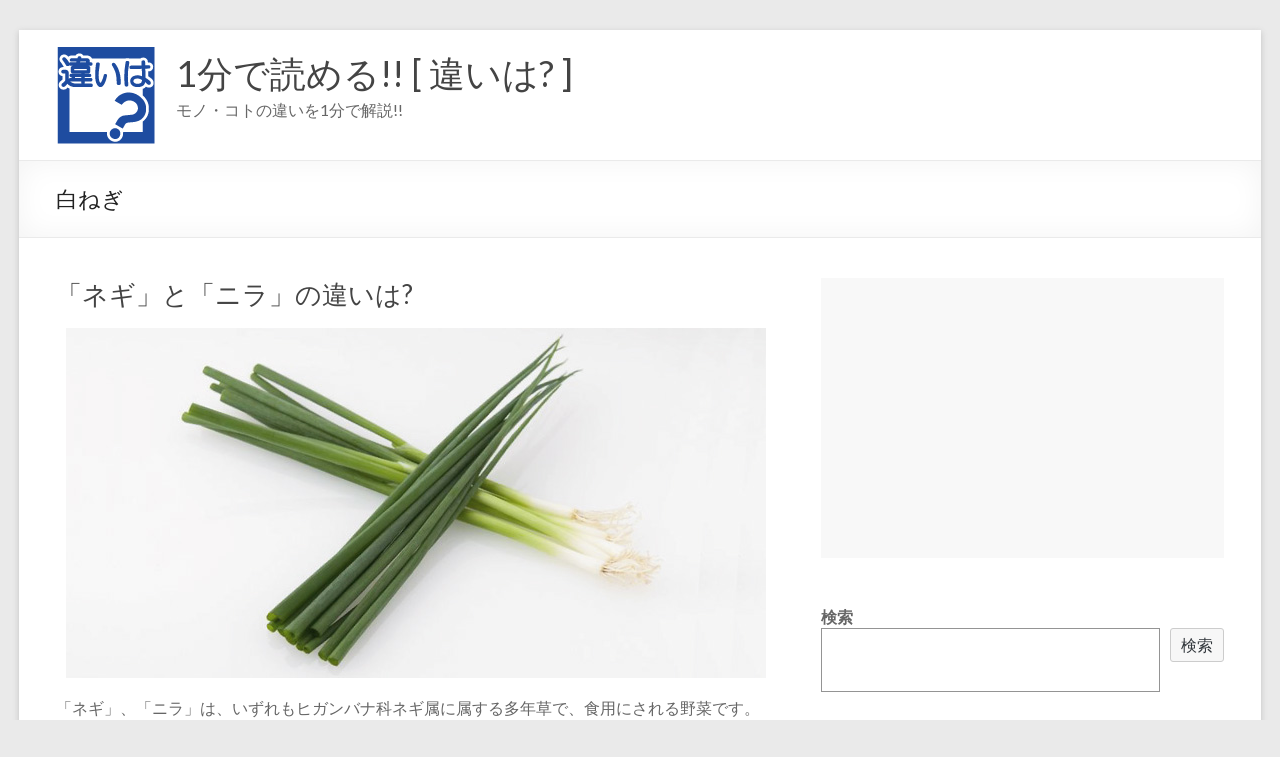

--- FILE ---
content_type: text/html; charset=UTF-8
request_url: https://lowch.com/archives/tag/%E7%99%BD%E3%81%AD%E3%81%8E
body_size: 15548
content:
<!DOCTYPE html>
<!--[if IE 7]>
<html class="ie ie7" dir="ltr" lang="ja">
<![endif]-->
<!--[if IE 8]>
<html class="ie ie8" dir="ltr" lang="ja">
<![endif]-->
<!--[if !(IE 7) & !(IE 8)]><!-->
<html dir="ltr" lang="ja">
<!--<![endif]-->
<head>
<meta charset="UTF-8" />
<meta name="viewport" content="width=device-width, initial-scale=1">
<link rel="profile" href="http://gmpg.org/xfn/11" />
<title>白ねぎ | 1分で読める!! [ 違いは? ]</title>
<!-- All in One SEO 4.6.7.1 - aioseo.com -->
<meta name="robots" content="noindex, max-snippet:-1, max-image-preview:large, max-video-preview:-1" />
<meta name="google-site-verification" content="mEG7eJTtjx6weCCx2M5JVOSVr5kjwdxpPl6nze6q1k4" />
<link rel="canonical" href="https://lowch.com/archives/tag/%e7%99%bd%e3%81%ad%e3%81%8e" />
<meta name="generator" content="All in One SEO (AIOSEO) 4.6.7.1" />
<meta name="google" content="nositelinkssearchbox" />
<script type="application/ld+json" class="aioseo-schema">
{"@context":"https:\/\/schema.org","@graph":[{"@type":"BreadcrumbList","@id":"https:\/\/lowch.com\/archives\/tag\/%e7%99%bd%e3%81%ad%e3%81%8e#breadcrumblist","itemListElement":[{"@type":"ListItem","@id":"https:\/\/lowch.com\/#listItem","position":1,"name":"\u5bb6","item":"https:\/\/lowch.com\/","nextItem":"https:\/\/lowch.com\/archives\/tag\/%e7%99%bd%e3%81%ad%e3%81%8e#listItem"},{"@type":"ListItem","@id":"https:\/\/lowch.com\/archives\/tag\/%e7%99%bd%e3%81%ad%e3%81%8e#listItem","position":2,"name":"\u767d\u306d\u304e","previousItem":"https:\/\/lowch.com\/#listItem"}]},{"@type":"CollectionPage","@id":"https:\/\/lowch.com\/archives\/tag\/%e7%99%bd%e3%81%ad%e3%81%8e#collectionpage","url":"https:\/\/lowch.com\/archives\/tag\/%e7%99%bd%e3%81%ad%e3%81%8e","name":"\u767d\u306d\u304e | 1\u5206\u3067\u8aad\u3081\u308b!! [ \u9055\u3044\u306f? ]","inLanguage":"ja","isPartOf":{"@id":"https:\/\/lowch.com\/#website"},"breadcrumb":{"@id":"https:\/\/lowch.com\/archives\/tag\/%e7%99%bd%e3%81%ad%e3%81%8e#breadcrumblist"}},{"@type":"Organization","@id":"https:\/\/lowch.com\/#organization","name":"1\u5206\u3067\u8aad\u3081\u308b!! [ \u9055\u3044\u306f? ]","description":"\u30e2\u30ce\u30fb\u30b3\u30c8\u306e\u9055\u3044\u30921\u5206\u3067\u89e3\u8aac!!","url":"https:\/\/lowch.com\/","logo":{"@type":"ImageObject","url":"https:\/\/lowch.com\/wp-content\/uploads\/2014\/11\/logo001.gif","@id":"https:\/\/lowch.com\/archives\/tag\/%e7%99%bd%e3%81%ad%e3%81%8e\/#organizationLogo","width":100,"height":100},"image":{"@id":"https:\/\/lowch.com\/archives\/tag\/%e7%99%bd%e3%81%ad%e3%81%8e\/#organizationLogo"}},{"@type":"WebSite","@id":"https:\/\/lowch.com\/#website","url":"https:\/\/lowch.com\/","name":"1\u5206\u3067\u8aad\u3081\u308b!! [ \u9055\u3044\u306f? ]","description":"\u30e2\u30ce\u30fb\u30b3\u30c8\u306e\u9055\u3044\u30921\u5206\u3067\u89e3\u8aac!!","inLanguage":"ja","publisher":{"@id":"https:\/\/lowch.com\/#organization"}}]}
</script>
<!-- All in One SEO -->
<script id="wpp-js" src="https://lowch.com/wp-content/plugins/wordpress-popular-posts/assets/js/wpp.min.js" data-sampling="1" data-sampling-rate="100" data-api-url="https://lowch.com/wp-json/wordpress-popular-posts" data-post-id="0" data-token="067d3f7971" data-lang="0" data-debug="0" type="text/javascript"></script>
<link rel='dns-prefetch' href='//www.google.com' />
<link rel='dns-prefetch' href='//fonts.googleapis.com' />
<link rel='dns-prefetch' href='//s.w.org' />
<link rel="alternate" type="application/rss+xml" title="1分で読める!! [ 違いは? ] &raquo; フィード" href="https://lowch.com/feed" />
<link rel="alternate" type="application/rss+xml" title="1分で読める!! [ 違いは? ] &raquo; コメントフィード" href="https://lowch.com/comments/feed" />
<link rel="alternate" type="application/rss+xml" title="1分で読める!! [ 違いは? ] &raquo; 白ねぎ タグのフィード" href="https://lowch.com/archives/tag/%e7%99%bd%e3%81%ad%e3%81%8e/feed" />
<script type="text/javascript">
window._wpemojiSettings = {"baseUrl":"https:\/\/s.w.org\/images\/core\/emoji\/13.1.0\/72x72\/","ext":".png","svgUrl":"https:\/\/s.w.org\/images\/core\/emoji\/13.1.0\/svg\/","svgExt":".svg","source":{"concatemoji":"https:\/\/lowch.com\/wp-includes\/js\/wp-emoji-release.min.js?ver=5.9.10"}};
/*! This file is auto-generated */
!function(e,a,t){var n,r,o,i=a.createElement("canvas"),p=i.getContext&&i.getContext("2d");function s(e,t){var a=String.fromCharCode;p.clearRect(0,0,i.width,i.height),p.fillText(a.apply(this,e),0,0);e=i.toDataURL();return p.clearRect(0,0,i.width,i.height),p.fillText(a.apply(this,t),0,0),e===i.toDataURL()}function c(e){var t=a.createElement("script");t.src=e,t.defer=t.type="text/javascript",a.getElementsByTagName("head")[0].appendChild(t)}for(o=Array("flag","emoji"),t.supports={everything:!0,everythingExceptFlag:!0},r=0;r<o.length;r++)t.supports[o[r]]=function(e){if(!p||!p.fillText)return!1;switch(p.textBaseline="top",p.font="600 32px Arial",e){case"flag":return s([127987,65039,8205,9895,65039],[127987,65039,8203,9895,65039])?!1:!s([55356,56826,55356,56819],[55356,56826,8203,55356,56819])&&!s([55356,57332,56128,56423,56128,56418,56128,56421,56128,56430,56128,56423,56128,56447],[55356,57332,8203,56128,56423,8203,56128,56418,8203,56128,56421,8203,56128,56430,8203,56128,56423,8203,56128,56447]);case"emoji":return!s([10084,65039,8205,55357,56613],[10084,65039,8203,55357,56613])}return!1}(o[r]),t.supports.everything=t.supports.everything&&t.supports[o[r]],"flag"!==o[r]&&(t.supports.everythingExceptFlag=t.supports.everythingExceptFlag&&t.supports[o[r]]);t.supports.everythingExceptFlag=t.supports.everythingExceptFlag&&!t.supports.flag,t.DOMReady=!1,t.readyCallback=function(){t.DOMReady=!0},t.supports.everything||(n=function(){t.readyCallback()},a.addEventListener?(a.addEventListener("DOMContentLoaded",n,!1),e.addEventListener("load",n,!1)):(e.attachEvent("onload",n),a.attachEvent("onreadystatechange",function(){"complete"===a.readyState&&t.readyCallback()})),(n=t.source||{}).concatemoji?c(n.concatemoji):n.wpemoji&&n.twemoji&&(c(n.twemoji),c(n.wpemoji)))}(window,document,window._wpemojiSettings);
</script>
<style type="text/css">
img.wp-smiley,
img.emoji {
display: inline !important;
border: none !important;
box-shadow: none !important;
height: 1em !important;
width: 1em !important;
margin: 0 0.07em !important;
vertical-align: -0.1em !important;
background: none !important;
padding: 0 !important;
}
</style>
<!-- <link rel='stylesheet' id='wp-block-library-css'  href='https://lowch.com/wp-includes/css/dist/block-library/style.min.css?ver=5.9.10' type='text/css' media='all' /> -->
<link rel="stylesheet" type="text/css" href="//lowch.com/wp-content/cache/wpfc-minified/kei0tp4r/60rtx.css" media="all"/>
<style id='wp-block-library-theme-inline-css' type='text/css'>
.wp-block-audio figcaption{color:#555;font-size:13px;text-align:center}.is-dark-theme .wp-block-audio figcaption{color:hsla(0,0%,100%,.65)}.wp-block-code>code{font-family:Menlo,Consolas,monaco,monospace;color:#1e1e1e;padding:.8em 1em;border:1px solid #ddd;border-radius:4px}.wp-block-embed figcaption{color:#555;font-size:13px;text-align:center}.is-dark-theme .wp-block-embed figcaption{color:hsla(0,0%,100%,.65)}.blocks-gallery-caption{color:#555;font-size:13px;text-align:center}.is-dark-theme .blocks-gallery-caption{color:hsla(0,0%,100%,.65)}.wp-block-image figcaption{color:#555;font-size:13px;text-align:center}.is-dark-theme .wp-block-image figcaption{color:hsla(0,0%,100%,.65)}.wp-block-pullquote{border-top:4px solid;border-bottom:4px solid;margin-bottom:1.75em;color:currentColor}.wp-block-pullquote__citation,.wp-block-pullquote cite,.wp-block-pullquote footer{color:currentColor;text-transform:uppercase;font-size:.8125em;font-style:normal}.wp-block-quote{border-left:.25em solid;margin:0 0 1.75em;padding-left:1em}.wp-block-quote cite,.wp-block-quote footer{color:currentColor;font-size:.8125em;position:relative;font-style:normal}.wp-block-quote.has-text-align-right{border-left:none;border-right:.25em solid;padding-left:0;padding-right:1em}.wp-block-quote.has-text-align-center{border:none;padding-left:0}.wp-block-quote.is-large,.wp-block-quote.is-style-large,.wp-block-quote.is-style-plain{border:none}.wp-block-search .wp-block-search__label{font-weight:700}.wp-block-group:where(.has-background){padding:1.25em 2.375em}.wp-block-separator{border:none;border-bottom:2px solid;margin-left:auto;margin-right:auto;opacity:.4}.wp-block-separator:not(.is-style-wide):not(.is-style-dots){width:100px}.wp-block-separator.has-background:not(.is-style-dots){border-bottom:none;height:1px}.wp-block-separator.has-background:not(.is-style-wide):not(.is-style-dots){height:2px}.wp-block-table thead{border-bottom:3px solid}.wp-block-table tfoot{border-top:3px solid}.wp-block-table td,.wp-block-table th{padding:.5em;border:1px solid;word-break:normal}.wp-block-table figcaption{color:#555;font-size:13px;text-align:center}.is-dark-theme .wp-block-table figcaption{color:hsla(0,0%,100%,.65)}.wp-block-video figcaption{color:#555;font-size:13px;text-align:center}.is-dark-theme .wp-block-video figcaption{color:hsla(0,0%,100%,.65)}.wp-block-template-part.has-background{padding:1.25em 2.375em;margin-top:0;margin-bottom:0}
</style>
<style id='global-styles-inline-css' type='text/css'>
body{--wp--preset--color--black: #000000;--wp--preset--color--cyan-bluish-gray: #abb8c3;--wp--preset--color--white: #ffffff;--wp--preset--color--pale-pink: #f78da7;--wp--preset--color--vivid-red: #cf2e2e;--wp--preset--color--luminous-vivid-orange: #ff6900;--wp--preset--color--luminous-vivid-amber: #fcb900;--wp--preset--color--light-green-cyan: #7bdcb5;--wp--preset--color--vivid-green-cyan: #00d084;--wp--preset--color--pale-cyan-blue: #8ed1fc;--wp--preset--color--vivid-cyan-blue: #0693e3;--wp--preset--color--vivid-purple: #9b51e0;--wp--preset--gradient--vivid-cyan-blue-to-vivid-purple: linear-gradient(135deg,rgba(6,147,227,1) 0%,rgb(155,81,224) 100%);--wp--preset--gradient--light-green-cyan-to-vivid-green-cyan: linear-gradient(135deg,rgb(122,220,180) 0%,rgb(0,208,130) 100%);--wp--preset--gradient--luminous-vivid-amber-to-luminous-vivid-orange: linear-gradient(135deg,rgba(252,185,0,1) 0%,rgba(255,105,0,1) 100%);--wp--preset--gradient--luminous-vivid-orange-to-vivid-red: linear-gradient(135deg,rgba(255,105,0,1) 0%,rgb(207,46,46) 100%);--wp--preset--gradient--very-light-gray-to-cyan-bluish-gray: linear-gradient(135deg,rgb(238,238,238) 0%,rgb(169,184,195) 100%);--wp--preset--gradient--cool-to-warm-spectrum: linear-gradient(135deg,rgb(74,234,220) 0%,rgb(151,120,209) 20%,rgb(207,42,186) 40%,rgb(238,44,130) 60%,rgb(251,105,98) 80%,rgb(254,248,76) 100%);--wp--preset--gradient--blush-light-purple: linear-gradient(135deg,rgb(255,206,236) 0%,rgb(152,150,240) 100%);--wp--preset--gradient--blush-bordeaux: linear-gradient(135deg,rgb(254,205,165) 0%,rgb(254,45,45) 50%,rgb(107,0,62) 100%);--wp--preset--gradient--luminous-dusk: linear-gradient(135deg,rgb(255,203,112) 0%,rgb(199,81,192) 50%,rgb(65,88,208) 100%);--wp--preset--gradient--pale-ocean: linear-gradient(135deg,rgb(255,245,203) 0%,rgb(182,227,212) 50%,rgb(51,167,181) 100%);--wp--preset--gradient--electric-grass: linear-gradient(135deg,rgb(202,248,128) 0%,rgb(113,206,126) 100%);--wp--preset--gradient--midnight: linear-gradient(135deg,rgb(2,3,129) 0%,rgb(40,116,252) 100%);--wp--preset--duotone--dark-grayscale: url('#wp-duotone-dark-grayscale');--wp--preset--duotone--grayscale: url('#wp-duotone-grayscale');--wp--preset--duotone--purple-yellow: url('#wp-duotone-purple-yellow');--wp--preset--duotone--blue-red: url('#wp-duotone-blue-red');--wp--preset--duotone--midnight: url('#wp-duotone-midnight');--wp--preset--duotone--magenta-yellow: url('#wp-duotone-magenta-yellow');--wp--preset--duotone--purple-green: url('#wp-duotone-purple-green');--wp--preset--duotone--blue-orange: url('#wp-duotone-blue-orange');--wp--preset--font-size--small: 13px;--wp--preset--font-size--medium: 20px;--wp--preset--font-size--large: 36px;--wp--preset--font-size--x-large: 42px;}.has-black-color{color: var(--wp--preset--color--black) !important;}.has-cyan-bluish-gray-color{color: var(--wp--preset--color--cyan-bluish-gray) !important;}.has-white-color{color: var(--wp--preset--color--white) !important;}.has-pale-pink-color{color: var(--wp--preset--color--pale-pink) !important;}.has-vivid-red-color{color: var(--wp--preset--color--vivid-red) !important;}.has-luminous-vivid-orange-color{color: var(--wp--preset--color--luminous-vivid-orange) !important;}.has-luminous-vivid-amber-color{color: var(--wp--preset--color--luminous-vivid-amber) !important;}.has-light-green-cyan-color{color: var(--wp--preset--color--light-green-cyan) !important;}.has-vivid-green-cyan-color{color: var(--wp--preset--color--vivid-green-cyan) !important;}.has-pale-cyan-blue-color{color: var(--wp--preset--color--pale-cyan-blue) !important;}.has-vivid-cyan-blue-color{color: var(--wp--preset--color--vivid-cyan-blue) !important;}.has-vivid-purple-color{color: var(--wp--preset--color--vivid-purple) !important;}.has-black-background-color{background-color: var(--wp--preset--color--black) !important;}.has-cyan-bluish-gray-background-color{background-color: var(--wp--preset--color--cyan-bluish-gray) !important;}.has-white-background-color{background-color: var(--wp--preset--color--white) !important;}.has-pale-pink-background-color{background-color: var(--wp--preset--color--pale-pink) !important;}.has-vivid-red-background-color{background-color: var(--wp--preset--color--vivid-red) !important;}.has-luminous-vivid-orange-background-color{background-color: var(--wp--preset--color--luminous-vivid-orange) !important;}.has-luminous-vivid-amber-background-color{background-color: var(--wp--preset--color--luminous-vivid-amber) !important;}.has-light-green-cyan-background-color{background-color: var(--wp--preset--color--light-green-cyan) !important;}.has-vivid-green-cyan-background-color{background-color: var(--wp--preset--color--vivid-green-cyan) !important;}.has-pale-cyan-blue-background-color{background-color: var(--wp--preset--color--pale-cyan-blue) !important;}.has-vivid-cyan-blue-background-color{background-color: var(--wp--preset--color--vivid-cyan-blue) !important;}.has-vivid-purple-background-color{background-color: var(--wp--preset--color--vivid-purple) !important;}.has-black-border-color{border-color: var(--wp--preset--color--black) !important;}.has-cyan-bluish-gray-border-color{border-color: var(--wp--preset--color--cyan-bluish-gray) !important;}.has-white-border-color{border-color: var(--wp--preset--color--white) !important;}.has-pale-pink-border-color{border-color: var(--wp--preset--color--pale-pink) !important;}.has-vivid-red-border-color{border-color: var(--wp--preset--color--vivid-red) !important;}.has-luminous-vivid-orange-border-color{border-color: var(--wp--preset--color--luminous-vivid-orange) !important;}.has-luminous-vivid-amber-border-color{border-color: var(--wp--preset--color--luminous-vivid-amber) !important;}.has-light-green-cyan-border-color{border-color: var(--wp--preset--color--light-green-cyan) !important;}.has-vivid-green-cyan-border-color{border-color: var(--wp--preset--color--vivid-green-cyan) !important;}.has-pale-cyan-blue-border-color{border-color: var(--wp--preset--color--pale-cyan-blue) !important;}.has-vivid-cyan-blue-border-color{border-color: var(--wp--preset--color--vivid-cyan-blue) !important;}.has-vivid-purple-border-color{border-color: var(--wp--preset--color--vivid-purple) !important;}.has-vivid-cyan-blue-to-vivid-purple-gradient-background{background: var(--wp--preset--gradient--vivid-cyan-blue-to-vivid-purple) !important;}.has-light-green-cyan-to-vivid-green-cyan-gradient-background{background: var(--wp--preset--gradient--light-green-cyan-to-vivid-green-cyan) !important;}.has-luminous-vivid-amber-to-luminous-vivid-orange-gradient-background{background: var(--wp--preset--gradient--luminous-vivid-amber-to-luminous-vivid-orange) !important;}.has-luminous-vivid-orange-to-vivid-red-gradient-background{background: var(--wp--preset--gradient--luminous-vivid-orange-to-vivid-red) !important;}.has-very-light-gray-to-cyan-bluish-gray-gradient-background{background: var(--wp--preset--gradient--very-light-gray-to-cyan-bluish-gray) !important;}.has-cool-to-warm-spectrum-gradient-background{background: var(--wp--preset--gradient--cool-to-warm-spectrum) !important;}.has-blush-light-purple-gradient-background{background: var(--wp--preset--gradient--blush-light-purple) !important;}.has-blush-bordeaux-gradient-background{background: var(--wp--preset--gradient--blush-bordeaux) !important;}.has-luminous-dusk-gradient-background{background: var(--wp--preset--gradient--luminous-dusk) !important;}.has-pale-ocean-gradient-background{background: var(--wp--preset--gradient--pale-ocean) !important;}.has-electric-grass-gradient-background{background: var(--wp--preset--gradient--electric-grass) !important;}.has-midnight-gradient-background{background: var(--wp--preset--gradient--midnight) !important;}.has-small-font-size{font-size: var(--wp--preset--font-size--small) !important;}.has-medium-font-size{font-size: var(--wp--preset--font-size--medium) !important;}.has-large-font-size{font-size: var(--wp--preset--font-size--large) !important;}.has-x-large-font-size{font-size: var(--wp--preset--font-size--x-large) !important;}
</style>
<!-- <link rel='stylesheet' id='contact-form-7-css'  href='https://lowch.com/wp-content/plugins/contact-form-7/includes/css/styles.css?ver=5.6.4' type='text/css' media='all' /> -->
<!-- <link rel='stylesheet' id='wordpress-popular-posts-css-css'  href='https://lowch.com/wp-content/plugins/wordpress-popular-posts/assets/css/wpp.css?ver=7.0.1' type='text/css' media='all' /> -->
<!-- <link rel='stylesheet' id='spacious_style-css'  href='https://lowch.com/wp-content/themes/spacious/style.css?ver=5.9.10' type='text/css' media='all' /> -->
<link rel="stylesheet" type="text/css" href="//lowch.com/wp-content/cache/wpfc-minified/jqd7zg7x/eabp.css" media="all"/>
<style id='spacious_style-inline-css' type='text/css'>
.previous a:hover, .next a:hover, a, #site-title a:hover, .main-navigation ul li.current_page_item a, .main-navigation ul li:hover > a, .main-navigation ul li ul li a:hover, .main-navigation ul li ul li:hover > a, .main-navigation ul li.current-menu-item ul li a:hover, .main-navigation ul li:hover > .sub-toggle, .main-navigation a:hover, .main-navigation ul li.current-menu-item a, .main-navigation ul li.current_page_ancestor a, .main-navigation ul li.current-menu-ancestor a, .main-navigation ul li.current_page_item a, .main-navigation ul li:hover > a, .small-menu a:hover, .small-menu ul li.current-menu-item a, .small-menu ul li.current_page_ancestor a, .small-menu ul li.current-menu-ancestor a, .small-menu ul li.current_page_item a, .small-menu ul li:hover > a, .breadcrumb a:hover, .tg-one-half .widget-title a:hover, .tg-one-third .widget-title a:hover, .tg-one-fourth .widget-title a:hover, .pagination a span:hover, #content .comments-area a.comment-permalink:hover, .comments-area .comment-author-link a:hover, .comment .comment-reply-link:hover, .nav-previous a:hover, .nav-next a:hover, #wp-calendar #today, .footer-widgets-area a:hover, .footer-socket-wrapper .copyright a:hover, .read-more, .more-link, .post .entry-title a:hover, .page .entry-title a:hover, .post .entry-meta a:hover, .type-page .entry-meta a:hover, .single #content .tags a:hover, .widget_testimonial .testimonial-icon:before, .header-action .search-wrapper:hover .fa{color:#1472ff;}.spacious-button, input[type="reset"], input[type="button"], input[type="submit"], button, #featured-slider .slider-read-more-button, #controllers a:hover, #controllers a.active, .pagination span ,.site-header .menu-toggle:hover, .call-to-action-button, .comments-area .comment-author-link span, a#back-top:before, .post .entry-meta .read-more-link, a#scroll-up, .search-form span, .main-navigation .tg-header-button-wrap.button-one a{background-color:#1472ff;}.main-small-navigation li:hover, .main-small-navigation ul > .current_page_item, .main-small-navigation ul > .current-menu-item, .spacious-woocommerce-cart-views .cart-value{background:#1472ff;}.main-navigation ul li ul, .widget_testimonial .testimonial-post{border-top-color:#1472ff;}blockquote, .call-to-action-content-wrapper{border-left-color:#1472ff;}.site-header .menu-toggle:hover.entry-meta a.read-more:hover,#featured-slider .slider-read-more-button:hover,.call-to-action-button:hover,.entry-meta .read-more-link:hover,.spacious-button:hover, input[type="reset"]:hover, input[type="button"]:hover, input[type="submit"]:hover, button:hover{background:#0040cd;}.pagination a span:hover, .main-navigation .tg-header-button-wrap.button-one a{border-color:#1472ff;}.widget-title span{border-bottom-color:#1472ff;}.widget_service_block a.more-link:hover, .widget_featured_single_post a.read-more:hover,#secondary a:hover,logged-in-as:hover  a,.single-page p a:hover{color:#0040cd;}.main-navigation .tg-header-button-wrap.button-one a:hover{background-color:#0040cd;}
</style>
<!-- <link rel='stylesheet' id='spacious-genericons-css'  href='https://lowch.com/wp-content/themes/spacious/genericons/genericons.css?ver=3.3.1' type='text/css' media='all' /> -->
<!-- <link rel='stylesheet' id='spacious-font-awesome-css'  href='https://lowch.com/wp-content/themes/spacious/font-awesome/css/font-awesome.min.css?ver=4.7.0' type='text/css' media='all' /> -->
<link rel="stylesheet" type="text/css" href="//lowch.com/wp-content/cache/wpfc-minified/7uyl2q2u/60rtx.css" media="all"/>
<link rel='stylesheet' id='spacious_googlefonts-css'  href='//fonts.googleapis.com/css?family=Lato&#038;ver=1.9.3' type='text/css' media='all' />
<!-- <link rel='stylesheet' id='fancybox-css'  href='https://lowch.com/wp-content/plugins/easy-fancybox/fancybox/1.5.4/jquery.fancybox.min.css?ver=5.9.10' type='text/css' media='screen' /> -->
<link rel="stylesheet" type="text/css" href="//lowch.com/wp-content/cache/wpfc-minified/8ihlscb3/e87am.css" media="screen"/>
<!-- <link rel='stylesheet' id='tablepress-default-css'  href='https://lowch.com/wp-content/plugins/tablepress/css/build/default.css?ver=2.1.8' type='text/css' media='all' /> -->
<!-- <link rel='stylesheet' id='amazonjs-css'  href='https://lowch.com/wp-content/plugins/amazonjs/css/amazonjs.css?ver=0.10' type='text/css' media='all' /> -->
<script src='//lowch.com/wp-content/cache/wpfc-minified/kbijuxqh/fjc7d.js' type="text/javascript"></script>
<!-- <script type='text/javascript' src='https://lowch.com/wp-includes/js/jquery/jquery.min.js?ver=3.6.0' id='jquery-core-js'></script> -->
<!-- <script type='text/javascript' src='https://lowch.com/wp-includes/js/jquery/jquery-migrate.min.js?ver=3.3.2' id='jquery-migrate-js'></script> -->
<script type='text/javascript' id='jquery-js-after'>
jQuery(document).ready(function() {
jQuery(".0beb518d445fbee2aea03daa1453143e").click(function() {
jQuery.post(
"https://lowch.com/wp-admin/admin-ajax.php", {
"action": "quick_adsense_onpost_ad_click",
"quick_adsense_onpost_ad_index": jQuery(this).attr("data-index"),
"quick_adsense_nonce": "c6bb5a684a",
}, function(response) { }
);
});
});
</script>
<script src='//lowch.com/wp-content/cache/wpfc-minified/l9trd151/bqo59.js' type="text/javascript"></script>
<!-- <script type='text/javascript' src='https://lowch.com/wp-content/themes/spacious/js/spacious-custom.js?ver=5.9.10' id='spacious-custom-js'></script> -->
<!--[if lte IE 8]>
<script type='text/javascript' src='https://lowch.com/wp-content/themes/spacious/js/html5shiv.min.js?ver=5.9.10' id='html5-js'></script>
<![endif]-->
<link rel="https://api.w.org/" href="https://lowch.com/wp-json/" /><link rel="alternate" type="application/json" href="https://lowch.com/wp-json/wp/v2/tags/6116" /><link rel="EditURI" type="application/rsd+xml" title="RSD" href="https://lowch.com/xmlrpc.php?rsd" />
<link rel="wlwmanifest" type="application/wlwmanifest+xml" href="https://lowch.com/wp-includes/wlwmanifest.xml" /> 
<meta name="generator" content="WordPress 5.9.10" />
<script data-ad-client="ca-pub-9534453265623806" async src="https://pagead2.googlesyndication.com/pagead/js/adsbygoogle.js"></script><script type="text/javascript">
window._wp_rp_static_base_url = 'https://wprp.zemanta.com/static/';
window._wp_rp_wp_ajax_url = "https://lowch.com/wp-admin/admin-ajax.php";
window._wp_rp_plugin_version = '3.6.4';
window._wp_rp_post_id = '10726';
window._wp_rp_num_rel_posts = '20';
window._wp_rp_thumbnails = true;
window._wp_rp_post_title = '%E3%80%8C%E3%83%8D%E3%82%AE%E3%80%8D%E3%81%A8%E3%80%8C%E3%83%8B%E3%83%A9%E3%80%8D%E3%81%AE%E9%81%95%E3%81%84%E3%81%AF%3F';
window._wp_rp_post_tags = ['%E5%85%B7%E6%9D%90', '%E6%97%A5%E6%9C%AC%E6%96%99%E7%90%86', '%E9%87%8E%E8%8F%9C', '%E9%A3%9F%E6%9D%90', '%E3%81%86%E3%81%A9%E3%82%93', '%E3%83%8B%E3%83%B3%E3%83%8B%E3%82%AF', '%E3%83%AC%E3%83%90%E3%83%BC', '%E5%A4%9A%E5%B9%B4%E8%8D%89', '%E8%95%8E%E9%BA%A6', '%E9%9D%92%E3%81%AD%E3%81%8E', '%E3%83%8B%E3%83%A9', '%E3%83%A9%E3%83%BC%E3%83%A1%E3%83%B3', '%E5%86%B7%E5%A5%B4', '%E7%99%BD%E3%81%AD%E3%81%8E', '%E9%8D%8B%E6%96%99%E7%90%86', '%E9%A4%83%E5%AD%90', '%E3%82%AD%E3%83%A0%E3%83%81', '%E3%83%8D%E3%82%AE', '%E4%B8%AD%E8%8F%AF%E6%96%99%E7%90%86', '%E5%A4%A9%E3%81%B7%E3%82%89', '%E8%96%AC%E5%91%B3', '%E9%9F%93%E5%9B%BD%E6%96%99%E7%90%86', '%E3%83%8B%E3%83%A9%E3%83%AC%E3%83%90%E7%82%92%E3%82%81', '%E3%83%AC%E3%83%90%E3%83%8B%E3%83%A9%E7%82%92%E3%82%81', '%E5%91%B3%E5%99%8C%E6%B1%81', '%E8%91%89%E9%9E%98', '%E9%8D%8B%E7%89%A9', '%E9%BA%BA%E6%96%99%E7%90%86', '%E3%83%81%E3%83%82%E3%83%9F', '%E3%83%92%E3%82%AC%E3%83%B3%E3%83%90%E3%83%8A', '%E6%A4%8D%E7%89%A9%E3%83%BB%E8%87%AA%E7%84%B6', '%E9%A3%9F%E5%93%81%E3%83%BB%E8%AA%BF%E7%90%86', 'alt', 'ap', 'aa', 'wikipedia'];
window._wp_rp_promoted_content = true;
</script>
<!-- <link rel="stylesheet" href="https://lowch.com/wp-content/plugins/wordpress-23-related-posts-plugin/static/themes/modern.css?version=3.6.4" /> -->
<link rel="stylesheet" type="text/css" href="//lowch.com/wp-content/cache/wpfc-minified/e2yuz8gp/e87yi.css" media="all"/>
<style id="wpp-loading-animation-styles">@-webkit-keyframes bgslide{from{background-position-x:0}to{background-position-x:-200%}}@keyframes bgslide{from{background-position-x:0}to{background-position-x:-200%}}.wpp-widget-block-placeholder,.wpp-shortcode-placeholder{margin:0 auto;width:60px;height:3px;background:#dd3737;background:linear-gradient(90deg,#dd3737 0%,#571313 10%,#dd3737 100%);background-size:200% auto;border-radius:3px;-webkit-animation:bgslide 1s infinite linear;animation:bgslide 1s infinite linear}</style>
<!-- All in one Favicon 4.8 --><link rel="icon" href="https://lowch.com/wp-content/uploads/2014/11/logo0011.gif" type="image/gif"/>
<link rel="shortcut icon" href="https://lowch.com/wp-content/uploads/2014/11/favicon16.ico" />
<style>.simplemap img{max-width:none !important;padding:0 !important;margin:0 !important;}.staticmap,.staticmap img{max-width:100% !important;height:auto !important;}.simplemap .simplemap-content{display:none;}</style>
<!-- BEGIN: WP Social Bookmarking Light HEAD --><script>
(function (d, s, id) {
var js, fjs = d.getElementsByTagName(s)[0];
if (d.getElementById(id)) return;
js = d.createElement(s);
js.id = id;
js.src = "//connect.facebook.net/ja_JP/sdk.js#xfbml=1&version=v2.7";
fjs.parentNode.insertBefore(js, fjs);
}(document, 'script', 'facebook-jssdk'));
</script>
<style type="text/css">.wp_social_bookmarking_light{
border: 0 !important;
padding: 10px 0 20px 0 !important;
margin: 0 !important;
}
.wp_social_bookmarking_light div{
float: left !important;
border: 0 !important;
padding: 0 !important;
margin: 0 5px 0px 0 !important;
min-height: 30px !important;
line-height: 18px !important;
text-indent: 0 !important;
}
.wp_social_bookmarking_light img{
border: 0 !important;
padding: 0;
margin: 0;
vertical-align: top !important;
}
.wp_social_bookmarking_light_clear{
clear: both !important;
}
#fb-root{
display: none;
}
.wsbl_twitter{
width: 100px;
}
.wsbl_facebook_like iframe{
max-width: none !important;
}
</style>
<!-- END: WP Social Bookmarking Light HEAD -->
<!-- Google tag (gtag.js) -->
<script async src="https://www.googletagmanager.com/gtag/js?id=G-ERFFVTD24C"></script>
<script>
window.dataLayer = window.dataLayer || [];
function gtag(){dataLayer.push(arguments);}
gtag('js', new Date());
gtag('config', 'G-ERFFVTD24C');
</script>		<style type="text/css"> blockquote { border-left: 3px solid #1472ff; }
.spacious-button, input[type="reset"], input[type="button"], input[type="submit"], button { background-color: #1472ff; }
.previous a:hover, .next a:hover { 	color: #1472ff; }
a { color: #1472ff; }
#site-title a:hover { color: #1472ff; }
.main-navigation ul li.current_page_item a, .main-navigation ul li:hover > a { color: #1472ff; }
.main-navigation ul li ul { border-top: 1px solid #1472ff; }
.main-navigation ul li ul li a:hover, .main-navigation ul li ul li:hover > a, .main-navigation ul li.current-menu-item ul li a:hover, .main-navigation ul li:hover > .sub-toggle { color: #1472ff; }
.site-header .menu-toggle:hover.entry-meta a.read-more:hover,#featured-slider .slider-read-more-button:hover,.call-to-action-button:hover,.entry-meta .read-more-link:hover,.spacious-button:hover, input[type="reset"]:hover, input[type="button"]:hover, input[type="submit"]:hover, button:hover { background: #0040cd; }
.main-small-navigation li:hover { background: #1472ff; }
.main-small-navigation ul > .current_page_item, .main-small-navigation ul > .current-menu-item { background: #1472ff; }
.main-navigation a:hover, .main-navigation ul li.current-menu-item a, .main-navigation ul li.current_page_ancestor a, .main-navigation ul li.current-menu-ancestor a, .main-navigation ul li.current_page_item a, .main-navigation ul li:hover > a  { color: #1472ff; }
.small-menu a:hover, .small-menu ul li.current-menu-item a, .small-menu ul li.current_page_ancestor a, .small-menu ul li.current-menu-ancestor a, .small-menu ul li.current_page_item a, .small-menu ul li:hover > a { color: #1472ff; }
#featured-slider .slider-read-more-button { background-color: #1472ff; }
#controllers a:hover, #controllers a.active { background-color: #1472ff; color: #1472ff; }
.widget_service_block a.more-link:hover, .widget_featured_single_post a.read-more:hover,#secondary a:hover,logged-in-as:hover  a,.single-page p a:hover{ color: #0040cd; }
.breadcrumb a:hover { color: #1472ff; }
.tg-one-half .widget-title a:hover, .tg-one-third .widget-title a:hover, .tg-one-fourth .widget-title a:hover { color: #1472ff; }
.pagination span ,.site-header .menu-toggle:hover{ background-color: #1472ff; }
.pagination a span:hover { color: #1472ff; border-color: #1472ff; }
.widget_testimonial .testimonial-post { border-color: #1472ff #EAEAEA #EAEAEA #EAEAEA; }
.call-to-action-content-wrapper { border-color: #EAEAEA #EAEAEA #EAEAEA #1472ff; }
.call-to-action-button { background-color: #1472ff; }
#content .comments-area a.comment-permalink:hover { color: #1472ff; }
.comments-area .comment-author-link a:hover { color: #1472ff; }
.comments-area .comment-author-link span { background-color: #1472ff; }
.comment .comment-reply-link:hover { color: #1472ff; }
.nav-previous a:hover, .nav-next a:hover { color: #1472ff; }
#wp-calendar #today { color: #1472ff; }
.widget-title span { border-bottom: 2px solid #1472ff; }
.footer-widgets-area a:hover { color: #1472ff !important; }
.footer-socket-wrapper .copyright a:hover { color: #1472ff; }
a#back-top:before { background-color: #1472ff; }
.read-more, .more-link { color: #1472ff; }
.post .entry-title a:hover, .page .entry-title a:hover { color: #1472ff; }
.post .entry-meta .read-more-link { background-color: #1472ff; }
.post .entry-meta a:hover, .type-page .entry-meta a:hover { color: #1472ff; }
.single #content .tags a:hover { color: #1472ff; }
.widget_testimonial .testimonial-icon:before { color: #1472ff; }
a#scroll-up { background-color: #1472ff; }
.search-form span { background-color: #1472ff; }.header-action .search-wrapper:hover .fa{ color: #1472ff} .spacious-woocommerce-cart-views .cart-value { background:#1472ff}.main-navigation .tg-header-button-wrap.button-one a{background-color:#1472ff} .main-navigation .tg-header-button-wrap.button-one a{border-color:#1472ff}.main-navigation .tg-header-button-wrap.button-one a:hover{background-color:#0040cd}.main-navigation .tg-header-button-wrap.button-one a:hover{border-color:#0040cd}</style>
<style type="text/css" id="wp-custom-css">
.grecaptcha-badge { visibility: hidden; }
h3.ketsuron{
margin: 10px 5px 0px 5px;
color:#1472ff;
font-size:120%;
font-weight:bold;
line-height:120%;
}
p.line{
margin: 0px 5px 0px 5px;
pading: 0px;
border-bottom: 5px solid #1472ff;
}
b{
color:#1472ff;
font-size:110%;
}
* {
font-family: Quicksand, 游ゴシック体, 'Yu Gothic', YuGothic, 'ヒラギノ角ゴシック Pro', 'Hiragino Kaku Gothic Pro', メイリオ, Meiryo, Osaka, 'ＭＳ Ｐゴシック', 'MS PGothic', sans-serif;
}
.gmap {
position: relative;
padding-bottom: 56.25%;
padding-top: 30px;
margin-bottom: 30px;
height: 0;
overflow: hidden;
}
.gmap iframe,
.gmap object,
.gmap embed {
position: absolute;
top: 0;
left: 0;
width: 100%;
height: 100%;
}
</style>
</head>
<body class="archive tag tag-6116 custom-background wp-custom-logo wp-embed-responsive  narrow-1218">
<svg xmlns="http://www.w3.org/2000/svg" viewBox="0 0 0 0" width="0" height="0" focusable="false" role="none" style="visibility: hidden; position: absolute; left: -9999px; overflow: hidden;" ><defs><filter id="wp-duotone-dark-grayscale"><feColorMatrix color-interpolation-filters="sRGB" type="matrix" values=" .299 .587 .114 0 0 .299 .587 .114 0 0 .299 .587 .114 0 0 .299 .587 .114 0 0 " /><feComponentTransfer color-interpolation-filters="sRGB" ><feFuncR type="table" tableValues="0 0.49803921568627" /><feFuncG type="table" tableValues="0 0.49803921568627" /><feFuncB type="table" tableValues="0 0.49803921568627" /><feFuncA type="table" tableValues="1 1" /></feComponentTransfer><feComposite in2="SourceGraphic" operator="in" /></filter></defs></svg><svg xmlns="http://www.w3.org/2000/svg" viewBox="0 0 0 0" width="0" height="0" focusable="false" role="none" style="visibility: hidden; position: absolute; left: -9999px; overflow: hidden;" ><defs><filter id="wp-duotone-grayscale"><feColorMatrix color-interpolation-filters="sRGB" type="matrix" values=" .299 .587 .114 0 0 .299 .587 .114 0 0 .299 .587 .114 0 0 .299 .587 .114 0 0 " /><feComponentTransfer color-interpolation-filters="sRGB" ><feFuncR type="table" tableValues="0 1" /><feFuncG type="table" tableValues="0 1" /><feFuncB type="table" tableValues="0 1" /><feFuncA type="table" tableValues="1 1" /></feComponentTransfer><feComposite in2="SourceGraphic" operator="in" /></filter></defs></svg><svg xmlns="http://www.w3.org/2000/svg" viewBox="0 0 0 0" width="0" height="0" focusable="false" role="none" style="visibility: hidden; position: absolute; left: -9999px; overflow: hidden;" ><defs><filter id="wp-duotone-purple-yellow"><feColorMatrix color-interpolation-filters="sRGB" type="matrix" values=" .299 .587 .114 0 0 .299 .587 .114 0 0 .299 .587 .114 0 0 .299 .587 .114 0 0 " /><feComponentTransfer color-interpolation-filters="sRGB" ><feFuncR type="table" tableValues="0.54901960784314 0.98823529411765" /><feFuncG type="table" tableValues="0 1" /><feFuncB type="table" tableValues="0.71764705882353 0.25490196078431" /><feFuncA type="table" tableValues="1 1" /></feComponentTransfer><feComposite in2="SourceGraphic" operator="in" /></filter></defs></svg><svg xmlns="http://www.w3.org/2000/svg" viewBox="0 0 0 0" width="0" height="0" focusable="false" role="none" style="visibility: hidden; position: absolute; left: -9999px; overflow: hidden;" ><defs><filter id="wp-duotone-blue-red"><feColorMatrix color-interpolation-filters="sRGB" type="matrix" values=" .299 .587 .114 0 0 .299 .587 .114 0 0 .299 .587 .114 0 0 .299 .587 .114 0 0 " /><feComponentTransfer color-interpolation-filters="sRGB" ><feFuncR type="table" tableValues="0 1" /><feFuncG type="table" tableValues="0 0.27843137254902" /><feFuncB type="table" tableValues="0.5921568627451 0.27843137254902" /><feFuncA type="table" tableValues="1 1" /></feComponentTransfer><feComposite in2="SourceGraphic" operator="in" /></filter></defs></svg><svg xmlns="http://www.w3.org/2000/svg" viewBox="0 0 0 0" width="0" height="0" focusable="false" role="none" style="visibility: hidden; position: absolute; left: -9999px; overflow: hidden;" ><defs><filter id="wp-duotone-midnight"><feColorMatrix color-interpolation-filters="sRGB" type="matrix" values=" .299 .587 .114 0 0 .299 .587 .114 0 0 .299 .587 .114 0 0 .299 .587 .114 0 0 " /><feComponentTransfer color-interpolation-filters="sRGB" ><feFuncR type="table" tableValues="0 0" /><feFuncG type="table" tableValues="0 0.64705882352941" /><feFuncB type="table" tableValues="0 1" /><feFuncA type="table" tableValues="1 1" /></feComponentTransfer><feComposite in2="SourceGraphic" operator="in" /></filter></defs></svg><svg xmlns="http://www.w3.org/2000/svg" viewBox="0 0 0 0" width="0" height="0" focusable="false" role="none" style="visibility: hidden; position: absolute; left: -9999px; overflow: hidden;" ><defs><filter id="wp-duotone-magenta-yellow"><feColorMatrix color-interpolation-filters="sRGB" type="matrix" values=" .299 .587 .114 0 0 .299 .587 .114 0 0 .299 .587 .114 0 0 .299 .587 .114 0 0 " /><feComponentTransfer color-interpolation-filters="sRGB" ><feFuncR type="table" tableValues="0.78039215686275 1" /><feFuncG type="table" tableValues="0 0.94901960784314" /><feFuncB type="table" tableValues="0.35294117647059 0.47058823529412" /><feFuncA type="table" tableValues="1 1" /></feComponentTransfer><feComposite in2="SourceGraphic" operator="in" /></filter></defs></svg><svg xmlns="http://www.w3.org/2000/svg" viewBox="0 0 0 0" width="0" height="0" focusable="false" role="none" style="visibility: hidden; position: absolute; left: -9999px; overflow: hidden;" ><defs><filter id="wp-duotone-purple-green"><feColorMatrix color-interpolation-filters="sRGB" type="matrix" values=" .299 .587 .114 0 0 .299 .587 .114 0 0 .299 .587 .114 0 0 .299 .587 .114 0 0 " /><feComponentTransfer color-interpolation-filters="sRGB" ><feFuncR type="table" tableValues="0.65098039215686 0.40392156862745" /><feFuncG type="table" tableValues="0 1" /><feFuncB type="table" tableValues="0.44705882352941 0.4" /><feFuncA type="table" tableValues="1 1" /></feComponentTransfer><feComposite in2="SourceGraphic" operator="in" /></filter></defs></svg><svg xmlns="http://www.w3.org/2000/svg" viewBox="0 0 0 0" width="0" height="0" focusable="false" role="none" style="visibility: hidden; position: absolute; left: -9999px; overflow: hidden;" ><defs><filter id="wp-duotone-blue-orange"><feColorMatrix color-interpolation-filters="sRGB" type="matrix" values=" .299 .587 .114 0 0 .299 .587 .114 0 0 .299 .587 .114 0 0 .299 .587 .114 0 0 " /><feComponentTransfer color-interpolation-filters="sRGB" ><feFuncR type="table" tableValues="0.098039215686275 1" /><feFuncG type="table" tableValues="0 0.66274509803922" /><feFuncB type="table" tableValues="0.84705882352941 0.41960784313725" /><feFuncA type="table" tableValues="1 1" /></feComponentTransfer><feComposite in2="SourceGraphic" operator="in" /></filter></defs></svg>
<div id="page" class="hfeed site">
<a class="skip-link screen-reader-text" href="#main">コンテンツへスキップ</a>
<header id="masthead" class="site-header clearfix spacious-header-display-one">
<div id="header-text-nav-container" class="">
<div class="inner-wrap" id="spacious-header-display-one">
<div id="header-text-nav-wrap" class="clearfix">
<div id="header-left-section">
<div id="header-logo-image">
<a href="https://lowch.com/" class="custom-logo-link" rel="home"><img width="100" height="100" src="https://lowch.com/wp-content/uploads/2014/11/logo001.gif" class="custom-logo" alt="1分で読める!! [ 違いは? ]" /></a>
</div><!-- #header-logo-image -->
<div id="header-text" class="">
<h3 id="site-title">
<a href="https://lowch.com/"
title="1分で読める!! [ 違いは? ]"
rel="home">1分で読める!! [ 違いは? ]</a>
</h3>
<p id="site-description">モノ・コトの違いを1分で解説!!</p>
<!-- #site-description -->
</div><!-- #header-text -->
</div><!-- #header-left-section -->
<div id="header-right-section">
<div class="header-action">
</div>
<nav id="site-navigation" class="main-navigation clearfix   " role="navigation">
<p class="menu-toggle">
<span class="screen-reader-text">メニュー</span>
</p>
</nav>
</div><!-- #header-right-section -->
</div><!-- #header-text-nav-wrap -->
</div><!-- .inner-wrap -->
</div><!-- #header-text-nav-container -->
<div class="header-post-title-container clearfix">
<div class="inner-wrap">
<div class="post-title-wrapper">
<h1 class="header-post-title-class">白ねぎ</h1>
</div>
</div>
</div>
</header>
<div id="main" class="clearfix">
<div class="inner-wrap">
<div id="primary">
<div id="content" class="clearfix">
<article id="post-10726" class="post-10726 post type-post status-publish format-standard has-post-thumbnail hentry category-nature category-food tag-19 tag-3881 tag-6216 tag-5080 tag-5084 tag-3220 tag-5188 tag-6214 tag-349 tag-5085 tag-5073 tag-3014 tag-1944 tag-6117 tag-2140 tag-3965 tag-1649 tag-2138 tag-6116 tag-6215 tag-5252 tag-3652 tag-423 tag-2673 tag-3888 tag-6115 tag-2907 tag-456 tag-348 tag-5185">
<header class="entry-header">
<h2 class="entry-title">
<a href="https://lowch.com/archives/10726" title="「ネギ」と「ニラ」の違いは?">「ネギ」と「ニラ」の違いは?</a>
</h2><!-- .entry-title -->
</header>
<figure class="post-featured-image"><a href="https://lowch.com/archives/10726" title="「ネギ」と「ニラ」の違いは?"><img width="700" height="350" src="https://lowch.com/wp-content/uploads/2016/06/negi-700x350.jpg" class="attachment-featured-blog-large size-featured-blog-large wp-post-image" alt="「ネギ」と「ニラ」の違いは?" title="「ネギ」と「ニラ」の違いは?" srcset="https://lowch.com/wp-content/uploads/2016/06/negi.jpg 700w, https://lowch.com/wp-content/uploads/2016/06/negi-300x150.jpg 300w" sizes="(max-width: 700px) 100vw, 700px" /></a></figure>
<div class="entry-content clearfix">
<p>「ネギ」、「ニラ」は、いずれもヒガンバナ科ネギ属に属する多年草で、食用にされる野菜です。 「ネギ」とは、「葉ねぎ」「万能ねぎ」ともいわれる「青ねぎ」や、「根深ねぎ」「長ねぎ」ともいわれる「白ねぎ」など多くの種類がある円筒</p>
</div>
<footer class="entry-meta-bar clearfix"><div class="entry-meta clearfix">
<span class="by-author author vcard"><a class="url fn n"
href="https://lowch.com/archives/author/lowch">lowch</a></span>
<span class="date"><a href="https://lowch.com/archives/10726" title="" rel="bookmark"><time class="entry-date published" datetime="2016-06-19T00:00:00+09:00"></time><time class="updated" datetime="2016-06-13T14:26:32+09:00"></time></a></span>				<span class="category"><a href="https://lowch.com/archives/category/nature" rel="category tag">植物・自然</a>, <a href="https://lowch.com/archives/category/food" rel="category tag">食品・調理</a></span>
<span class="read-more-link">
<a class="read-more"
href="https://lowch.com/archives/10726">続きを読む</a>
</span>
</div></footer>
</article>
<article id="post-10631" class="post-10631 post type-post status-publish format-standard has-post-thumbnail hentry category-nature category-food tag-19 tag-6118 tag-5633 tag-2908 tag-5188 tag-349 tag-1236 tag-1944 tag-6117 tag-2140 tag-144 tag-3965 tag-1649 tag-3699 tag-1206 tag-6015 tag-6116 tag-1221 tag-1416 tag-5252 tag-3652 tag-1207 tag-451 tag-423 tag-3888 tag-6115 tag-5185">
<header class="entry-header">
<h2 class="entry-title">
<a href="https://lowch.com/archives/10631" title="「青ねぎ」と「白ねぎ」の違いは?">「青ねぎ」と「白ねぎ」の違いは?</a>
</h2><!-- .entry-title -->
</header>
<figure class="post-featured-image"><a href="https://lowch.com/archives/10631" title="「青ねぎ」と「白ねぎ」の違いは?"><img width="700" height="350" src="https://lowch.com/wp-content/uploads/2016/05/aonegi-700x350.jpg" class="attachment-featured-blog-large size-featured-blog-large wp-post-image" alt="「青ねぎ」と「白ねぎ」の違いは?" loading="lazy" title="「青ねぎ」と「白ねぎ」の違いは?" srcset="https://lowch.com/wp-content/uploads/2016/05/aonegi.jpg 700w, https://lowch.com/wp-content/uploads/2016/05/aonegi-300x150.jpg 300w" sizes="(max-width: 700px) 100vw, 700px" /></a></figure>
<div class="entry-content clearfix">
<p>「青ねぎ」、「白ねぎ」は、いずれもネギ属に属する多年草で、日本の食卓でおなじみの野菜です。 　 「青ねぎ」とは、「葉ねぎ」ともいわれるネギの種類で、緑色の部分が多く、香りがよいのが特徴のネギです。 細かく刻んでうどん、蕎</p>
</div>
<footer class="entry-meta-bar clearfix"><div class="entry-meta clearfix">
<span class="by-author author vcard"><a class="url fn n"
href="https://lowch.com/archives/author/lowch">lowch</a></span>
<span class="date"><a href="https://lowch.com/archives/10631" title="" rel="bookmark"><time class="entry-date published" datetime="2016-05-28T00:00:18+09:00"></time><time class="updated" datetime="2016-05-22T14:13:31+09:00"></time></a></span>				<span class="category"><a href="https://lowch.com/archives/category/nature" rel="category tag">植物・自然</a>, <a href="https://lowch.com/archives/category/food" rel="category tag">食品・調理</a></span>
<span class="read-more-link">
<a class="read-more"
href="https://lowch.com/archives/10631">続きを読む</a>
</span>
</div></footer>
</article>
</div><!-- #content -->
</div><!-- #primary -->
<div id="secondary">
<aside id="custom_html-6" class="widget_text widget widget_custom_html"><div class="textwidget custom-html-widget"><script async src="//pagead2.googlesyndication.com/pagead/js/adsbygoogle.js"></script>
<!-- lowch_sidebar_02 -->
<ins class="adsbygoogle"
style="display:block"
data-ad-client="ca-pub-9534453265623806"
data-ad-slot="9743055174"
data-ad-format="auto"></ins>
<script>
(adsbygoogle = window.adsbygoogle || []).push({});
</script></div></aside><aside id="block-3" class="widget widget_block widget_search"><form role="search" method="get" action="https://lowch.com/" class="wp-block-search__button-outside wp-block-search__text-button wp-block-search"><label for="wp-block-search__input-1" class="wp-block-search__label">検索</label><div class="wp-block-search__inside-wrapper " ><input type="search" id="wp-block-search__input-1" class="wp-block-search__input " name="s" value="" placeholder=""  required /><button type="submit" class="wp-block-search__button  "  >検索</button></div></form></aside><aside id="custom_html-7" class="widget_text widget widget_custom_html"><h3 class="widget-title"><span>[ 違いは? ] 目次</span></h3><div class="textwidget custom-html-widget"><a href="https://lowch.com/sitemap">すべての[ 違いは? ] </a></div></aside><aside id="block-2" class="widget widget_block"><div class="popular-posts"><h2>よく読まれている [ 違いは? ]</h2><div class="popular-posts-sr"><style>.wpp-cards-compact { margin-left: 0; margin-right: 0; padding: 0; } .wpp-cards-compact li { display: flex; align-items: center; list-style: none; margin: 0 0 1.2em 0; padding: 0 0 1em 0; border-bottom: #ddd 1px solid; } .in-preview-mode .wpp-cards-compact li { margin: 0 0 1.2em 0; padding: 0 0 1em 0; } .wpp-cards-compact li:last-of-type, .wpp-cards-compact li:only-child { margin: 0; padding: 0; border-bottom: none; } .wpp-cards-compact li .wpp-thumbnail { overflow: hidden; display: inline-block; flex-grow: 0; flex-shrink: 0; margin-right: 1em; font-size: 0.8em; line-height: 1; background: #f0f0f0; border: none; } .wpp-cards-compact li a { text-decoration: none; } .wpp-cards-compact li a:hover { text-decoration: underline; } .wpp-cards-compact li .taxonomies, .wpp-cards-compact li .wpp-post-title { display: block; font-weight: bold; } .wpp-cards-compact li .taxonomies { margin-bottom: 0.25em; font-size: 0.7em; line-height: 1; } .wpp-cards-compact li .wpp-post-title { margin-bottom: 0.5em; font-size: 1.2em; line-height: 1.2; } .wpp-cards-compact li .wpp-excerpt { margin: 0; font-size: 0.8em; }</style>
<ul class="wpp-list wpp-cards-compact">
<li class=""><img src="https://lowch.com/wp-content/uploads/wordpress-popular-posts/5385-featured-50x50.jpg" width="50" height="50" alt="" class="wpp-thumbnail wpp_featured wpp_cached_thumb" decoding="async" loading="lazy"><div class="wpp-item-data"><div class="taxonomies"><a href="https://lowch.com/archives/category/food" class="wpp-taxonomy category category-5">食品・調理</a></div><a href="https://lowch.com/archives/5385" class="wpp-post-title" target="_self">「スムージー」と「シェイク」の違いは?</a></div></li>
<li class=""><img src="https://lowch.com/wp-content/uploads/wordpress-popular-posts/10694-featured-50x50.jpg" width="50" height="50" alt="" class="wpp-thumbnail wpp_featured wpp_cached_thumb" decoding="async" loading="lazy"><div class="wpp-item-data"><div class="taxonomies"><a href="https://lowch.com/archives/category/life" class="wpp-taxonomy category category-116">生活・暮らし</a>, <a href="https://lowch.com/archives/category/word" class="wpp-taxonomy category category-10">言葉・言語</a></div><a href="https://lowch.com/archives/10694" class="wpp-post-title" target="_self">「発送」と「配達」「配送」の違いは?</a></div></li>
<li class=""><img src="https://lowch.com/wp-content/uploads/wordpress-popular-posts/11861-featured-50x50.jpg" width="50" height="50" alt="" class="wpp-thumbnail wpp_featured wpp_cached_thumb" decoding="async" loading="lazy"><div class="wpp-item-data"><div class="taxonomies"><a href="https://lowch.com/archives/category/organism" class="wpp-taxonomy category category-6">動物・生物</a></div><a href="https://lowch.com/archives/11861" class="wpp-post-title" target="_self">「カバ」と「サイ」の違いは?</a></div></li>
<li class=""><img src="https://lowch.com/wp-content/uploads/wordpress-popular-posts/13114-featured-50x50.jpg" width="50" height="50" alt="" class="wpp-thumbnail wpp_featured wpp_cached_thumb" decoding="async" loading="lazy"><div class="wpp-item-data"><div class="taxonomies"><a href="https://lowch.com/archives/category/place" class="wpp-taxonomy category category-728">地域・場所</a>, <a href="https://lowch.com/archives/category/nature" class="wpp-taxonomy category category-9">植物・自然</a></div><a href="https://lowch.com/archives/13114" class="wpp-post-title" target="_self">「フィヨルド」と「リアス式海岸」の違いは?</a></div></li>
<li class=""><img src="https://lowch.com/wp-content/uploads/wordpress-popular-posts/16010-featured-50x50.jpg" width="50" height="50" alt="" class="wpp-thumbnail wpp_featured wpp_cached_thumb" decoding="async" loading="lazy"><div class="wpp-item-data"><div class="taxonomies"><a href="https://lowch.com/archives/category/organism" class="wpp-taxonomy category category-6">動物・生物</a>, <a href="https://lowch.com/archives/category/food" class="wpp-taxonomy category category-5">食品・調理</a></div><a href="https://lowch.com/archives/16010" class="wpp-post-title" target="_self">「せせり」と「こにく」「ネック」の違いは?</a></div></li>
<li class=""><img src="https://lowch.com/wp-content/uploads/wordpress-popular-posts/16059-featured-50x50.jpg" width="50" height="50" alt="" class="wpp-thumbnail wpp_featured wpp_cached_thumb" decoding="async" loading="lazy"><div class="wpp-item-data"><div class="taxonomies"><a href="https://lowch.com/archives/category/food" class="wpp-taxonomy category category-5">食品・調理</a></div><a href="https://lowch.com/archives/16059" class="wpp-post-title" target="_self">「マッシュポテト」と「ハッシュドポテト」の違いは?</a></div></li>
</ul>
</div></div></aside>
<aside id="recent-posts-2" class="widget widget_recent_entries">
<h3 class="widget-title"><span>新着の [ 違いは? ] </span></h3>
<ul>
<li>
<a href="https://lowch.com/archives/23898">「胡椒」と「花椒」の違いは?</a>
</li>
<li>
<a href="https://lowch.com/archives/23925">「パーゴラ」と「ガゼボ」の違いは?</a>
</li>
<li>
<a href="https://lowch.com/archives/23929">「チュロス」と「チュリトス」の違いは?</a>
</li>
<li>
<a href="https://lowch.com/archives/23954">「エッフェル塔」と「東京タワー」の違いは?</a>
</li>
<li>
<a href="https://lowch.com/archives/15698">「鹿」と「キョン」の違いは?</a>
</li>
<li>
<a href="https://lowch.com/archives/22953">「ハンバーガー」と「ワッパー」の違いは?</a>
</li>
<li>
<a href="https://lowch.com/archives/23813">「結束バンド」と「タイラップ」「インシュロック」の違いは?</a>
</li>
<li>
<a href="https://lowch.com/archives/23441">「おくら」と「おから」の違いは?</a>
</li>
<li>
<a href="https://lowch.com/archives/23720">「打楽器」と「ドラム」「パーカッション」の違いは?</a>
</li>
<li>
<a href="https://lowch.com/archives/125">「マドレーヌ」と「フィナンシェ」の違いは?</a>
</li>
<li>
<a href="https://lowch.com/archives/23723">「イスラエル」と「パレスチナ」の違いは?</a>
</li>
<li>
<a href="https://lowch.com/archives/23304">「片栗粉」と「コーンスターチ」の違いは?</a>
</li>
<li>
<a href="https://lowch.com/archives/23438">「t.A.T.u.」と「Shampoo」の違いは?</a>
</li>
<li>
<a href="https://lowch.com/archives/23254">「海南鶏飯」と「カオマンガイ」の違いは?</a>
</li>
<li>
<a href="https://lowch.com/archives/22886">「松かさ」と「松ぼっくり」の違いは?</a>
</li>
<li>
<a href="https://lowch.com/archives/20400">「オレガノ」と「ナツメグ」の違いは?</a>
</li>
<li>
<a href="https://lowch.com/archives/23208">「オスモ」と「リボス」の違いは?</a>
</li>
<li>
<a href="https://lowch.com/archives/23509">「ガチョウ」と「ダチョウ」の違いは?</a>
</li>
<li>
<a href="https://lowch.com/archives/23532">「パラオ」と「ラオス」の違いは?</a>
</li>
<li>
<a href="https://lowch.com/archives/10943">「冷やし中華」と「冷麺」の違いは?</a>
</li>
</ul>
</aside><aside id="categories-2" class="widget widget_categories"><h3 class="widget-title"><span>カテゴリー別 [ 違いは? ] </span></h3>
<ul>
<li class="cat-item cat-item-8"><a href="https://lowch.com/archives/category/etc">その他</a> (36)
</li>
<li class="cat-item cat-item-160"><a href="https://lowch.com/archives/category/sports">スポーツ</a> (60)
</li>
<li class="cat-item cat-item-7"><a href="https://lowch.com/archives/category/fashion">ファッション</a> (70)
</li>
<li class="cat-item cat-item-180"><a href="https://lowch.com/archives/category/person">人物</a> (63)
</li>
<li class="cat-item cat-item-342"><a href="https://lowch.com/archives/category/company">企業・店舗</a> (55)
</li>
<li class="cat-item cat-item-255"><a href="https://lowch.com/archives/category/health">健康・美容</a> (47)
</li>
<li class="cat-item cat-item-6"><a href="https://lowch.com/archives/category/organism">動物・生物</a> (159)
</li>
<li class="cat-item cat-item-728"><a href="https://lowch.com/archives/category/place">地域・場所</a> (90)
</li>
<li class="cat-item cat-item-217"><a href="https://lowch.com/archives/category/architecture">建築・設備</a> (36)
</li>
<li class="cat-item cat-item-530"><a href="https://lowch.com/archives/category/culture">文化・歴史</a> (32)
</li>
<li class="cat-item cat-item-1338"><a href="https://lowch.com/archives/category/comic">文学・漫画</a> (29)
</li>
<li class="cat-item cat-item-1337"><a href="https://lowch.com/archives/category/movie">映画・放送</a> (32)
</li>
<li class="cat-item cat-item-9"><a href="https://lowch.com/archives/category/nature">植物・自然</a> (165)
</li>
<li class="cat-item cat-item-11"><a href="https://lowch.com/archives/category/machine">機器・技術</a> (58)
</li>
<li class="cat-item cat-item-3976"><a href="https://lowch.com/archives/category/weather">気象・現象</a> (22)
</li>
<li class="cat-item cat-item-116"><a href="https://lowch.com/archives/category/life">生活・暮らし</a> (95)
</li>
<li class="cat-item cat-item-10"><a href="https://lowch.com/archives/category/word">言葉・言語</a> (38)
</li>
<li class="cat-item cat-item-12"><a href="https://lowch.com/archives/category/hobby">趣味・娯楽</a> (28)
</li>
<li class="cat-item cat-item-286"><a href="https://lowch.com/archives/category/transport">車・乗り物</a> (49)
</li>
<li class="cat-item cat-item-233"><a href="https://lowch.com/archives/category/knowledge">雑学・知識</a> (104)
</li>
<li class="cat-item cat-item-98"><a href="https://lowch.com/archives/category/music">音楽・芸術</a> (44)
</li>
<li class="cat-item cat-item-5"><a href="https://lowch.com/archives/category/food">食品・調理</a> (532)
</li>
</ul>
</aside><aside id="custom_html-9" class="widget_text widget widget_custom_html"><div class="textwidget custom-html-widget"><a href="https://lowch.com/contact">お問い合わせフォーム</a></div></aside>	</div>

</div><!-- .inner-wrap -->
</div><!-- #main -->
<footer id="colophon" class="clearfix">
<div class="footer-socket-wrapper clearfix">
<div class="inner-wrap">
<div class="footer-socket-area">
<div class="copyright">Copyright &copy; 2024 <a href="https://lowch.com/" title="1分で読める!! [ 違いは? ]" ><span>1分で読める!! [ 違いは? ]</span></a>. All rights reserved. テーマ: <a href="https://themegrill.com/themes/spacious" target="_blank" title="Spacious" rel="nofollow"><span>Spacious</span></a> by ThemeGrill. Powered by: <a href="https://wordpress.org" target="_blank" title="WordPress" rel="nofollow"><span>WordPress</span></a>.</div>				<nav class="small-menu clearfix">
</nav>
</div>
</div>
</div>
</footer>
<a href="#masthead" id="scroll-up"></a>
</div><!-- #page -->
<!-- BEGIN: WP Social Bookmarking Light FOOTER -->    <script>!function(d,s,id){var js,fjs=d.getElementsByTagName(s)[0],p=/^http:/.test(d.location)?'http':'https';if(!d.getElementById(id)){js=d.createElement(s);js.id=id;js.src=p+'://platform.twitter.com/widgets.js';fjs.parentNode.insertBefore(js,fjs);}}(document, 'script', 'twitter-wjs');</script>    <script src="https://apis.google.com/js/platform.js" async defer>
{lang: "ja"}
</script><!-- END: WP Social Bookmarking Light FOOTER -->
<script type='text/javascript' src='https://lowch.com/wp-content/plugins/contact-form-7/includes/swv/js/index.js?ver=5.6.4' id='swv-js'></script>
<script type='text/javascript' id='contact-form-7-js-extra'>
/* <![CDATA[ */
var wpcf7 = {"api":{"root":"https:\/\/lowch.com\/wp-json\/","namespace":"contact-form-7\/v1"}};
/* ]]> */
</script>
<script type='text/javascript' src='https://lowch.com/wp-content/plugins/contact-form-7/includes/js/index.js?ver=5.6.4' id='contact-form-7-js'></script>
<script type='text/javascript' src='https://lowch.com/wp-content/themes/spacious/js/navigation.js?ver=5.9.10' id='spacious-navigation-js'></script>
<script type='text/javascript' src='https://lowch.com/wp-content/themes/spacious/js/skip-link-focus-fix.js?ver=5.9.10' id='spacious-skip-link-focus-fix-js'></script>
<script type='text/javascript' src='https://lowch.com/wp-content/plugins/easy-fancybox/fancybox/1.5.4/jquery.fancybox.min.js?ver=5.9.10' id='jquery-fancybox-js'></script>
<script type='text/javascript' id='jquery-fancybox-js-after'>
var fb_timeout, fb_opts={'autoScale':true,'showCloseButton':true,'margin':20,'pixelRatio':'false','centerOnScroll':true,'enableEscapeButton':true,'overlayShow':true,'hideOnOverlayClick':true,'minViewportWidth':320,'minVpHeight':320,'disableCoreLightbox':'true','enableBlockControls':'true','fancybox_openBlockControls':'true' };
if(typeof easy_fancybox_handler==='undefined'){
var easy_fancybox_handler=function(){
jQuery([".nolightbox","a.wp-block-file__button","a.pin-it-button","a[href*='pinterest.com\/pin\/create']","a[href*='facebook.com\/share']","a[href*='twitter.com\/share']"].join(',')).addClass('nofancybox');
jQuery('a.fancybox-close').on('click',function(e){e.preventDefault();jQuery.fancybox.close()});
/* IMG */
var unlinkedImageBlocks=jQuery(".wp-block-image > img:not(.nofancybox)");
unlinkedImageBlocks.wrap(function() {
var href = jQuery( this ).attr( "src" );
return "<a href='" + href + "'></a>";
});
var fb_IMG_select=jQuery('a[href*=".jpg" i]:not(.nofancybox,li.nofancybox>a),area[href*=".jpg" i]:not(.nofancybox),a[href*=".jpeg" i]:not(.nofancybox,li.nofancybox>a),area[href*=".jpeg" i]:not(.nofancybox),a[href*=".png." i]:not(.nofancybox,li.nofancybox>a),area[href*=".png." i]:not(.nofancybox),a[href*=".gif" i]:not(.nofancybox,li.nofancybox>a),area[href*=".gif" i]:not(.nofancybox)');
fb_IMG_select.addClass('fancybox image');
var fb_IMG_sections=jQuery('.gallery,.wp-block-gallery,.tiled-gallery,.wp-block-jetpack-tiled-gallery,.ngg-galleryoverview,.ngg-imagebrowser,.nextgen_pro_blog_gallery,.nextgen_pro_film,.nextgen_pro_horizontal_filmstrip,.ngg-pro-masonry-wrapper,.ngg-pro-mosaic-container,.nextgen_pro_sidescroll,.nextgen_pro_slideshow,.nextgen_pro_thumbnail_grid,.tiled-gallery');
fb_IMG_sections.each(function(){jQuery(this).find(fb_IMG_select).attr('rel','gallery-'+fb_IMG_sections.index(this));});
jQuery('a.fancybox,area.fancybox,.fancybox>a').each(function(){jQuery(this).fancybox(jQuery.extend(true,{},fb_opts,{'transition':'elastic','transitionIn':'elastic','easingIn':'easeOutBack','transitionOut':'elastic','easingOut':'easeInBack','opacity':false,'hideOnContentClick':false,'titleShow':true,'titlePosition':'over','titleFromAlt':true,'showNavArrows':true,'enableKeyboardNav':true,'cyclic':false,'mouseWheel':'true'}))});
};};
var easy_fancybox_auto=function(){setTimeout(function(){jQuery('a#fancybox-auto,#fancybox-auto>a').first().trigger('click')},1000);};
jQuery(easy_fancybox_handler);jQuery(document).on('post-load',easy_fancybox_handler);
jQuery(easy_fancybox_auto);
</script>
<script type='text/javascript' src='https://lowch.com/wp-content/plugins/easy-fancybox/vendor/jquery.easing.min.js?ver=1.4.1' id='jquery-easing-js'></script>
<script type='text/javascript' src='https://lowch.com/wp-content/plugins/easy-fancybox/vendor/jquery.mousewheel.min.js?ver=3.1.13' id='jquery-mousewheel-js'></script>
<script type='text/javascript' src='https://www.google.com/recaptcha/api.js?render=6LdhhlwbAAAAAHtpGjk46oj32dsW08xIj4P7VJv1&#038;ver=3.0' id='google-recaptcha-js'></script>
<script type='text/javascript' src='https://lowch.com/wp-includes/js/dist/vendor/regenerator-runtime.min.js?ver=0.13.9' id='regenerator-runtime-js'></script>
<script type='text/javascript' src='https://lowch.com/wp-includes/js/dist/vendor/wp-polyfill.min.js?ver=3.15.0' id='wp-polyfill-js'></script>
<script type='text/javascript' id='wpcf7-recaptcha-js-extra'>
/* <![CDATA[ */
var wpcf7_recaptcha = {"sitekey":"6LdhhlwbAAAAAHtpGjk46oj32dsW08xIj4P7VJv1","actions":{"homepage":"homepage","contactform":"contactform"}};
/* ]]> */
</script>
<script type='text/javascript' src='https://lowch.com/wp-content/plugins/contact-form-7/modules/recaptcha/index.js?ver=5.6.4' id='wpcf7-recaptcha-js'></script>
</body>
</html><!-- WP Fastest Cache file was created in 0.31925010681152 seconds, on 20-08-24 5:25:03 --><!-- via php -->

--- FILE ---
content_type: text/html; charset=utf-8
request_url: https://www.google.com/recaptcha/api2/anchor?ar=1&k=6LdhhlwbAAAAAHtpGjk46oj32dsW08xIj4P7VJv1&co=aHR0cHM6Ly9sb3djaC5jb206NDQz&hl=en&v=7gg7H51Q-naNfhmCP3_R47ho&size=invisible&anchor-ms=20000&execute-ms=30000&cb=571l3y8k9hxz
body_size: 47951
content:
<!DOCTYPE HTML><html dir="ltr" lang="en"><head><meta http-equiv="Content-Type" content="text/html; charset=UTF-8">
<meta http-equiv="X-UA-Compatible" content="IE=edge">
<title>reCAPTCHA</title>
<style type="text/css">
/* cyrillic-ext */
@font-face {
  font-family: 'Roboto';
  font-style: normal;
  font-weight: 400;
  font-stretch: 100%;
  src: url(//fonts.gstatic.com/s/roboto/v48/KFO7CnqEu92Fr1ME7kSn66aGLdTylUAMa3GUBHMdazTgWw.woff2) format('woff2');
  unicode-range: U+0460-052F, U+1C80-1C8A, U+20B4, U+2DE0-2DFF, U+A640-A69F, U+FE2E-FE2F;
}
/* cyrillic */
@font-face {
  font-family: 'Roboto';
  font-style: normal;
  font-weight: 400;
  font-stretch: 100%;
  src: url(//fonts.gstatic.com/s/roboto/v48/KFO7CnqEu92Fr1ME7kSn66aGLdTylUAMa3iUBHMdazTgWw.woff2) format('woff2');
  unicode-range: U+0301, U+0400-045F, U+0490-0491, U+04B0-04B1, U+2116;
}
/* greek-ext */
@font-face {
  font-family: 'Roboto';
  font-style: normal;
  font-weight: 400;
  font-stretch: 100%;
  src: url(//fonts.gstatic.com/s/roboto/v48/KFO7CnqEu92Fr1ME7kSn66aGLdTylUAMa3CUBHMdazTgWw.woff2) format('woff2');
  unicode-range: U+1F00-1FFF;
}
/* greek */
@font-face {
  font-family: 'Roboto';
  font-style: normal;
  font-weight: 400;
  font-stretch: 100%;
  src: url(//fonts.gstatic.com/s/roboto/v48/KFO7CnqEu92Fr1ME7kSn66aGLdTylUAMa3-UBHMdazTgWw.woff2) format('woff2');
  unicode-range: U+0370-0377, U+037A-037F, U+0384-038A, U+038C, U+038E-03A1, U+03A3-03FF;
}
/* math */
@font-face {
  font-family: 'Roboto';
  font-style: normal;
  font-weight: 400;
  font-stretch: 100%;
  src: url(//fonts.gstatic.com/s/roboto/v48/KFO7CnqEu92Fr1ME7kSn66aGLdTylUAMawCUBHMdazTgWw.woff2) format('woff2');
  unicode-range: U+0302-0303, U+0305, U+0307-0308, U+0310, U+0312, U+0315, U+031A, U+0326-0327, U+032C, U+032F-0330, U+0332-0333, U+0338, U+033A, U+0346, U+034D, U+0391-03A1, U+03A3-03A9, U+03B1-03C9, U+03D1, U+03D5-03D6, U+03F0-03F1, U+03F4-03F5, U+2016-2017, U+2034-2038, U+203C, U+2040, U+2043, U+2047, U+2050, U+2057, U+205F, U+2070-2071, U+2074-208E, U+2090-209C, U+20D0-20DC, U+20E1, U+20E5-20EF, U+2100-2112, U+2114-2115, U+2117-2121, U+2123-214F, U+2190, U+2192, U+2194-21AE, U+21B0-21E5, U+21F1-21F2, U+21F4-2211, U+2213-2214, U+2216-22FF, U+2308-230B, U+2310, U+2319, U+231C-2321, U+2336-237A, U+237C, U+2395, U+239B-23B7, U+23D0, U+23DC-23E1, U+2474-2475, U+25AF, U+25B3, U+25B7, U+25BD, U+25C1, U+25CA, U+25CC, U+25FB, U+266D-266F, U+27C0-27FF, U+2900-2AFF, U+2B0E-2B11, U+2B30-2B4C, U+2BFE, U+3030, U+FF5B, U+FF5D, U+1D400-1D7FF, U+1EE00-1EEFF;
}
/* symbols */
@font-face {
  font-family: 'Roboto';
  font-style: normal;
  font-weight: 400;
  font-stretch: 100%;
  src: url(//fonts.gstatic.com/s/roboto/v48/KFO7CnqEu92Fr1ME7kSn66aGLdTylUAMaxKUBHMdazTgWw.woff2) format('woff2');
  unicode-range: U+0001-000C, U+000E-001F, U+007F-009F, U+20DD-20E0, U+20E2-20E4, U+2150-218F, U+2190, U+2192, U+2194-2199, U+21AF, U+21E6-21F0, U+21F3, U+2218-2219, U+2299, U+22C4-22C6, U+2300-243F, U+2440-244A, U+2460-24FF, U+25A0-27BF, U+2800-28FF, U+2921-2922, U+2981, U+29BF, U+29EB, U+2B00-2BFF, U+4DC0-4DFF, U+FFF9-FFFB, U+10140-1018E, U+10190-1019C, U+101A0, U+101D0-101FD, U+102E0-102FB, U+10E60-10E7E, U+1D2C0-1D2D3, U+1D2E0-1D37F, U+1F000-1F0FF, U+1F100-1F1AD, U+1F1E6-1F1FF, U+1F30D-1F30F, U+1F315, U+1F31C, U+1F31E, U+1F320-1F32C, U+1F336, U+1F378, U+1F37D, U+1F382, U+1F393-1F39F, U+1F3A7-1F3A8, U+1F3AC-1F3AF, U+1F3C2, U+1F3C4-1F3C6, U+1F3CA-1F3CE, U+1F3D4-1F3E0, U+1F3ED, U+1F3F1-1F3F3, U+1F3F5-1F3F7, U+1F408, U+1F415, U+1F41F, U+1F426, U+1F43F, U+1F441-1F442, U+1F444, U+1F446-1F449, U+1F44C-1F44E, U+1F453, U+1F46A, U+1F47D, U+1F4A3, U+1F4B0, U+1F4B3, U+1F4B9, U+1F4BB, U+1F4BF, U+1F4C8-1F4CB, U+1F4D6, U+1F4DA, U+1F4DF, U+1F4E3-1F4E6, U+1F4EA-1F4ED, U+1F4F7, U+1F4F9-1F4FB, U+1F4FD-1F4FE, U+1F503, U+1F507-1F50B, U+1F50D, U+1F512-1F513, U+1F53E-1F54A, U+1F54F-1F5FA, U+1F610, U+1F650-1F67F, U+1F687, U+1F68D, U+1F691, U+1F694, U+1F698, U+1F6AD, U+1F6B2, U+1F6B9-1F6BA, U+1F6BC, U+1F6C6-1F6CF, U+1F6D3-1F6D7, U+1F6E0-1F6EA, U+1F6F0-1F6F3, U+1F6F7-1F6FC, U+1F700-1F7FF, U+1F800-1F80B, U+1F810-1F847, U+1F850-1F859, U+1F860-1F887, U+1F890-1F8AD, U+1F8B0-1F8BB, U+1F8C0-1F8C1, U+1F900-1F90B, U+1F93B, U+1F946, U+1F984, U+1F996, U+1F9E9, U+1FA00-1FA6F, U+1FA70-1FA7C, U+1FA80-1FA89, U+1FA8F-1FAC6, U+1FACE-1FADC, U+1FADF-1FAE9, U+1FAF0-1FAF8, U+1FB00-1FBFF;
}
/* vietnamese */
@font-face {
  font-family: 'Roboto';
  font-style: normal;
  font-weight: 400;
  font-stretch: 100%;
  src: url(//fonts.gstatic.com/s/roboto/v48/KFO7CnqEu92Fr1ME7kSn66aGLdTylUAMa3OUBHMdazTgWw.woff2) format('woff2');
  unicode-range: U+0102-0103, U+0110-0111, U+0128-0129, U+0168-0169, U+01A0-01A1, U+01AF-01B0, U+0300-0301, U+0303-0304, U+0308-0309, U+0323, U+0329, U+1EA0-1EF9, U+20AB;
}
/* latin-ext */
@font-face {
  font-family: 'Roboto';
  font-style: normal;
  font-weight: 400;
  font-stretch: 100%;
  src: url(//fonts.gstatic.com/s/roboto/v48/KFO7CnqEu92Fr1ME7kSn66aGLdTylUAMa3KUBHMdazTgWw.woff2) format('woff2');
  unicode-range: U+0100-02BA, U+02BD-02C5, U+02C7-02CC, U+02CE-02D7, U+02DD-02FF, U+0304, U+0308, U+0329, U+1D00-1DBF, U+1E00-1E9F, U+1EF2-1EFF, U+2020, U+20A0-20AB, U+20AD-20C0, U+2113, U+2C60-2C7F, U+A720-A7FF;
}
/* latin */
@font-face {
  font-family: 'Roboto';
  font-style: normal;
  font-weight: 400;
  font-stretch: 100%;
  src: url(//fonts.gstatic.com/s/roboto/v48/KFO7CnqEu92Fr1ME7kSn66aGLdTylUAMa3yUBHMdazQ.woff2) format('woff2');
  unicode-range: U+0000-00FF, U+0131, U+0152-0153, U+02BB-02BC, U+02C6, U+02DA, U+02DC, U+0304, U+0308, U+0329, U+2000-206F, U+20AC, U+2122, U+2191, U+2193, U+2212, U+2215, U+FEFF, U+FFFD;
}
/* cyrillic-ext */
@font-face {
  font-family: 'Roboto';
  font-style: normal;
  font-weight: 500;
  font-stretch: 100%;
  src: url(//fonts.gstatic.com/s/roboto/v48/KFO7CnqEu92Fr1ME7kSn66aGLdTylUAMa3GUBHMdazTgWw.woff2) format('woff2');
  unicode-range: U+0460-052F, U+1C80-1C8A, U+20B4, U+2DE0-2DFF, U+A640-A69F, U+FE2E-FE2F;
}
/* cyrillic */
@font-face {
  font-family: 'Roboto';
  font-style: normal;
  font-weight: 500;
  font-stretch: 100%;
  src: url(//fonts.gstatic.com/s/roboto/v48/KFO7CnqEu92Fr1ME7kSn66aGLdTylUAMa3iUBHMdazTgWw.woff2) format('woff2');
  unicode-range: U+0301, U+0400-045F, U+0490-0491, U+04B0-04B1, U+2116;
}
/* greek-ext */
@font-face {
  font-family: 'Roboto';
  font-style: normal;
  font-weight: 500;
  font-stretch: 100%;
  src: url(//fonts.gstatic.com/s/roboto/v48/KFO7CnqEu92Fr1ME7kSn66aGLdTylUAMa3CUBHMdazTgWw.woff2) format('woff2');
  unicode-range: U+1F00-1FFF;
}
/* greek */
@font-face {
  font-family: 'Roboto';
  font-style: normal;
  font-weight: 500;
  font-stretch: 100%;
  src: url(//fonts.gstatic.com/s/roboto/v48/KFO7CnqEu92Fr1ME7kSn66aGLdTylUAMa3-UBHMdazTgWw.woff2) format('woff2');
  unicode-range: U+0370-0377, U+037A-037F, U+0384-038A, U+038C, U+038E-03A1, U+03A3-03FF;
}
/* math */
@font-face {
  font-family: 'Roboto';
  font-style: normal;
  font-weight: 500;
  font-stretch: 100%;
  src: url(//fonts.gstatic.com/s/roboto/v48/KFO7CnqEu92Fr1ME7kSn66aGLdTylUAMawCUBHMdazTgWw.woff2) format('woff2');
  unicode-range: U+0302-0303, U+0305, U+0307-0308, U+0310, U+0312, U+0315, U+031A, U+0326-0327, U+032C, U+032F-0330, U+0332-0333, U+0338, U+033A, U+0346, U+034D, U+0391-03A1, U+03A3-03A9, U+03B1-03C9, U+03D1, U+03D5-03D6, U+03F0-03F1, U+03F4-03F5, U+2016-2017, U+2034-2038, U+203C, U+2040, U+2043, U+2047, U+2050, U+2057, U+205F, U+2070-2071, U+2074-208E, U+2090-209C, U+20D0-20DC, U+20E1, U+20E5-20EF, U+2100-2112, U+2114-2115, U+2117-2121, U+2123-214F, U+2190, U+2192, U+2194-21AE, U+21B0-21E5, U+21F1-21F2, U+21F4-2211, U+2213-2214, U+2216-22FF, U+2308-230B, U+2310, U+2319, U+231C-2321, U+2336-237A, U+237C, U+2395, U+239B-23B7, U+23D0, U+23DC-23E1, U+2474-2475, U+25AF, U+25B3, U+25B7, U+25BD, U+25C1, U+25CA, U+25CC, U+25FB, U+266D-266F, U+27C0-27FF, U+2900-2AFF, U+2B0E-2B11, U+2B30-2B4C, U+2BFE, U+3030, U+FF5B, U+FF5D, U+1D400-1D7FF, U+1EE00-1EEFF;
}
/* symbols */
@font-face {
  font-family: 'Roboto';
  font-style: normal;
  font-weight: 500;
  font-stretch: 100%;
  src: url(//fonts.gstatic.com/s/roboto/v48/KFO7CnqEu92Fr1ME7kSn66aGLdTylUAMaxKUBHMdazTgWw.woff2) format('woff2');
  unicode-range: U+0001-000C, U+000E-001F, U+007F-009F, U+20DD-20E0, U+20E2-20E4, U+2150-218F, U+2190, U+2192, U+2194-2199, U+21AF, U+21E6-21F0, U+21F3, U+2218-2219, U+2299, U+22C4-22C6, U+2300-243F, U+2440-244A, U+2460-24FF, U+25A0-27BF, U+2800-28FF, U+2921-2922, U+2981, U+29BF, U+29EB, U+2B00-2BFF, U+4DC0-4DFF, U+FFF9-FFFB, U+10140-1018E, U+10190-1019C, U+101A0, U+101D0-101FD, U+102E0-102FB, U+10E60-10E7E, U+1D2C0-1D2D3, U+1D2E0-1D37F, U+1F000-1F0FF, U+1F100-1F1AD, U+1F1E6-1F1FF, U+1F30D-1F30F, U+1F315, U+1F31C, U+1F31E, U+1F320-1F32C, U+1F336, U+1F378, U+1F37D, U+1F382, U+1F393-1F39F, U+1F3A7-1F3A8, U+1F3AC-1F3AF, U+1F3C2, U+1F3C4-1F3C6, U+1F3CA-1F3CE, U+1F3D4-1F3E0, U+1F3ED, U+1F3F1-1F3F3, U+1F3F5-1F3F7, U+1F408, U+1F415, U+1F41F, U+1F426, U+1F43F, U+1F441-1F442, U+1F444, U+1F446-1F449, U+1F44C-1F44E, U+1F453, U+1F46A, U+1F47D, U+1F4A3, U+1F4B0, U+1F4B3, U+1F4B9, U+1F4BB, U+1F4BF, U+1F4C8-1F4CB, U+1F4D6, U+1F4DA, U+1F4DF, U+1F4E3-1F4E6, U+1F4EA-1F4ED, U+1F4F7, U+1F4F9-1F4FB, U+1F4FD-1F4FE, U+1F503, U+1F507-1F50B, U+1F50D, U+1F512-1F513, U+1F53E-1F54A, U+1F54F-1F5FA, U+1F610, U+1F650-1F67F, U+1F687, U+1F68D, U+1F691, U+1F694, U+1F698, U+1F6AD, U+1F6B2, U+1F6B9-1F6BA, U+1F6BC, U+1F6C6-1F6CF, U+1F6D3-1F6D7, U+1F6E0-1F6EA, U+1F6F0-1F6F3, U+1F6F7-1F6FC, U+1F700-1F7FF, U+1F800-1F80B, U+1F810-1F847, U+1F850-1F859, U+1F860-1F887, U+1F890-1F8AD, U+1F8B0-1F8BB, U+1F8C0-1F8C1, U+1F900-1F90B, U+1F93B, U+1F946, U+1F984, U+1F996, U+1F9E9, U+1FA00-1FA6F, U+1FA70-1FA7C, U+1FA80-1FA89, U+1FA8F-1FAC6, U+1FACE-1FADC, U+1FADF-1FAE9, U+1FAF0-1FAF8, U+1FB00-1FBFF;
}
/* vietnamese */
@font-face {
  font-family: 'Roboto';
  font-style: normal;
  font-weight: 500;
  font-stretch: 100%;
  src: url(//fonts.gstatic.com/s/roboto/v48/KFO7CnqEu92Fr1ME7kSn66aGLdTylUAMa3OUBHMdazTgWw.woff2) format('woff2');
  unicode-range: U+0102-0103, U+0110-0111, U+0128-0129, U+0168-0169, U+01A0-01A1, U+01AF-01B0, U+0300-0301, U+0303-0304, U+0308-0309, U+0323, U+0329, U+1EA0-1EF9, U+20AB;
}
/* latin-ext */
@font-face {
  font-family: 'Roboto';
  font-style: normal;
  font-weight: 500;
  font-stretch: 100%;
  src: url(//fonts.gstatic.com/s/roboto/v48/KFO7CnqEu92Fr1ME7kSn66aGLdTylUAMa3KUBHMdazTgWw.woff2) format('woff2');
  unicode-range: U+0100-02BA, U+02BD-02C5, U+02C7-02CC, U+02CE-02D7, U+02DD-02FF, U+0304, U+0308, U+0329, U+1D00-1DBF, U+1E00-1E9F, U+1EF2-1EFF, U+2020, U+20A0-20AB, U+20AD-20C0, U+2113, U+2C60-2C7F, U+A720-A7FF;
}
/* latin */
@font-face {
  font-family: 'Roboto';
  font-style: normal;
  font-weight: 500;
  font-stretch: 100%;
  src: url(//fonts.gstatic.com/s/roboto/v48/KFO7CnqEu92Fr1ME7kSn66aGLdTylUAMa3yUBHMdazQ.woff2) format('woff2');
  unicode-range: U+0000-00FF, U+0131, U+0152-0153, U+02BB-02BC, U+02C6, U+02DA, U+02DC, U+0304, U+0308, U+0329, U+2000-206F, U+20AC, U+2122, U+2191, U+2193, U+2212, U+2215, U+FEFF, U+FFFD;
}
/* cyrillic-ext */
@font-face {
  font-family: 'Roboto';
  font-style: normal;
  font-weight: 900;
  font-stretch: 100%;
  src: url(//fonts.gstatic.com/s/roboto/v48/KFO7CnqEu92Fr1ME7kSn66aGLdTylUAMa3GUBHMdazTgWw.woff2) format('woff2');
  unicode-range: U+0460-052F, U+1C80-1C8A, U+20B4, U+2DE0-2DFF, U+A640-A69F, U+FE2E-FE2F;
}
/* cyrillic */
@font-face {
  font-family: 'Roboto';
  font-style: normal;
  font-weight: 900;
  font-stretch: 100%;
  src: url(//fonts.gstatic.com/s/roboto/v48/KFO7CnqEu92Fr1ME7kSn66aGLdTylUAMa3iUBHMdazTgWw.woff2) format('woff2');
  unicode-range: U+0301, U+0400-045F, U+0490-0491, U+04B0-04B1, U+2116;
}
/* greek-ext */
@font-face {
  font-family: 'Roboto';
  font-style: normal;
  font-weight: 900;
  font-stretch: 100%;
  src: url(//fonts.gstatic.com/s/roboto/v48/KFO7CnqEu92Fr1ME7kSn66aGLdTylUAMa3CUBHMdazTgWw.woff2) format('woff2');
  unicode-range: U+1F00-1FFF;
}
/* greek */
@font-face {
  font-family: 'Roboto';
  font-style: normal;
  font-weight: 900;
  font-stretch: 100%;
  src: url(//fonts.gstatic.com/s/roboto/v48/KFO7CnqEu92Fr1ME7kSn66aGLdTylUAMa3-UBHMdazTgWw.woff2) format('woff2');
  unicode-range: U+0370-0377, U+037A-037F, U+0384-038A, U+038C, U+038E-03A1, U+03A3-03FF;
}
/* math */
@font-face {
  font-family: 'Roboto';
  font-style: normal;
  font-weight: 900;
  font-stretch: 100%;
  src: url(//fonts.gstatic.com/s/roboto/v48/KFO7CnqEu92Fr1ME7kSn66aGLdTylUAMawCUBHMdazTgWw.woff2) format('woff2');
  unicode-range: U+0302-0303, U+0305, U+0307-0308, U+0310, U+0312, U+0315, U+031A, U+0326-0327, U+032C, U+032F-0330, U+0332-0333, U+0338, U+033A, U+0346, U+034D, U+0391-03A1, U+03A3-03A9, U+03B1-03C9, U+03D1, U+03D5-03D6, U+03F0-03F1, U+03F4-03F5, U+2016-2017, U+2034-2038, U+203C, U+2040, U+2043, U+2047, U+2050, U+2057, U+205F, U+2070-2071, U+2074-208E, U+2090-209C, U+20D0-20DC, U+20E1, U+20E5-20EF, U+2100-2112, U+2114-2115, U+2117-2121, U+2123-214F, U+2190, U+2192, U+2194-21AE, U+21B0-21E5, U+21F1-21F2, U+21F4-2211, U+2213-2214, U+2216-22FF, U+2308-230B, U+2310, U+2319, U+231C-2321, U+2336-237A, U+237C, U+2395, U+239B-23B7, U+23D0, U+23DC-23E1, U+2474-2475, U+25AF, U+25B3, U+25B7, U+25BD, U+25C1, U+25CA, U+25CC, U+25FB, U+266D-266F, U+27C0-27FF, U+2900-2AFF, U+2B0E-2B11, U+2B30-2B4C, U+2BFE, U+3030, U+FF5B, U+FF5D, U+1D400-1D7FF, U+1EE00-1EEFF;
}
/* symbols */
@font-face {
  font-family: 'Roboto';
  font-style: normal;
  font-weight: 900;
  font-stretch: 100%;
  src: url(//fonts.gstatic.com/s/roboto/v48/KFO7CnqEu92Fr1ME7kSn66aGLdTylUAMaxKUBHMdazTgWw.woff2) format('woff2');
  unicode-range: U+0001-000C, U+000E-001F, U+007F-009F, U+20DD-20E0, U+20E2-20E4, U+2150-218F, U+2190, U+2192, U+2194-2199, U+21AF, U+21E6-21F0, U+21F3, U+2218-2219, U+2299, U+22C4-22C6, U+2300-243F, U+2440-244A, U+2460-24FF, U+25A0-27BF, U+2800-28FF, U+2921-2922, U+2981, U+29BF, U+29EB, U+2B00-2BFF, U+4DC0-4DFF, U+FFF9-FFFB, U+10140-1018E, U+10190-1019C, U+101A0, U+101D0-101FD, U+102E0-102FB, U+10E60-10E7E, U+1D2C0-1D2D3, U+1D2E0-1D37F, U+1F000-1F0FF, U+1F100-1F1AD, U+1F1E6-1F1FF, U+1F30D-1F30F, U+1F315, U+1F31C, U+1F31E, U+1F320-1F32C, U+1F336, U+1F378, U+1F37D, U+1F382, U+1F393-1F39F, U+1F3A7-1F3A8, U+1F3AC-1F3AF, U+1F3C2, U+1F3C4-1F3C6, U+1F3CA-1F3CE, U+1F3D4-1F3E0, U+1F3ED, U+1F3F1-1F3F3, U+1F3F5-1F3F7, U+1F408, U+1F415, U+1F41F, U+1F426, U+1F43F, U+1F441-1F442, U+1F444, U+1F446-1F449, U+1F44C-1F44E, U+1F453, U+1F46A, U+1F47D, U+1F4A3, U+1F4B0, U+1F4B3, U+1F4B9, U+1F4BB, U+1F4BF, U+1F4C8-1F4CB, U+1F4D6, U+1F4DA, U+1F4DF, U+1F4E3-1F4E6, U+1F4EA-1F4ED, U+1F4F7, U+1F4F9-1F4FB, U+1F4FD-1F4FE, U+1F503, U+1F507-1F50B, U+1F50D, U+1F512-1F513, U+1F53E-1F54A, U+1F54F-1F5FA, U+1F610, U+1F650-1F67F, U+1F687, U+1F68D, U+1F691, U+1F694, U+1F698, U+1F6AD, U+1F6B2, U+1F6B9-1F6BA, U+1F6BC, U+1F6C6-1F6CF, U+1F6D3-1F6D7, U+1F6E0-1F6EA, U+1F6F0-1F6F3, U+1F6F7-1F6FC, U+1F700-1F7FF, U+1F800-1F80B, U+1F810-1F847, U+1F850-1F859, U+1F860-1F887, U+1F890-1F8AD, U+1F8B0-1F8BB, U+1F8C0-1F8C1, U+1F900-1F90B, U+1F93B, U+1F946, U+1F984, U+1F996, U+1F9E9, U+1FA00-1FA6F, U+1FA70-1FA7C, U+1FA80-1FA89, U+1FA8F-1FAC6, U+1FACE-1FADC, U+1FADF-1FAE9, U+1FAF0-1FAF8, U+1FB00-1FBFF;
}
/* vietnamese */
@font-face {
  font-family: 'Roboto';
  font-style: normal;
  font-weight: 900;
  font-stretch: 100%;
  src: url(//fonts.gstatic.com/s/roboto/v48/KFO7CnqEu92Fr1ME7kSn66aGLdTylUAMa3OUBHMdazTgWw.woff2) format('woff2');
  unicode-range: U+0102-0103, U+0110-0111, U+0128-0129, U+0168-0169, U+01A0-01A1, U+01AF-01B0, U+0300-0301, U+0303-0304, U+0308-0309, U+0323, U+0329, U+1EA0-1EF9, U+20AB;
}
/* latin-ext */
@font-face {
  font-family: 'Roboto';
  font-style: normal;
  font-weight: 900;
  font-stretch: 100%;
  src: url(//fonts.gstatic.com/s/roboto/v48/KFO7CnqEu92Fr1ME7kSn66aGLdTylUAMa3KUBHMdazTgWw.woff2) format('woff2');
  unicode-range: U+0100-02BA, U+02BD-02C5, U+02C7-02CC, U+02CE-02D7, U+02DD-02FF, U+0304, U+0308, U+0329, U+1D00-1DBF, U+1E00-1E9F, U+1EF2-1EFF, U+2020, U+20A0-20AB, U+20AD-20C0, U+2113, U+2C60-2C7F, U+A720-A7FF;
}
/* latin */
@font-face {
  font-family: 'Roboto';
  font-style: normal;
  font-weight: 900;
  font-stretch: 100%;
  src: url(//fonts.gstatic.com/s/roboto/v48/KFO7CnqEu92Fr1ME7kSn66aGLdTylUAMa3yUBHMdazQ.woff2) format('woff2');
  unicode-range: U+0000-00FF, U+0131, U+0152-0153, U+02BB-02BC, U+02C6, U+02DA, U+02DC, U+0304, U+0308, U+0329, U+2000-206F, U+20AC, U+2122, U+2191, U+2193, U+2212, U+2215, U+FEFF, U+FFFD;
}

</style>
<link rel="stylesheet" type="text/css" href="https://www.gstatic.com/recaptcha/releases/7gg7H51Q-naNfhmCP3_R47ho/styles__ltr.css">
<script nonce="ueXhbGttNPFUBLgKaDIW3Q" type="text/javascript">window['__recaptcha_api'] = 'https://www.google.com/recaptcha/api2/';</script>
<script type="text/javascript" src="https://www.gstatic.com/recaptcha/releases/7gg7H51Q-naNfhmCP3_R47ho/recaptcha__en.js" nonce="ueXhbGttNPFUBLgKaDIW3Q">
      
    </script></head>
<body><div id="rc-anchor-alert" class="rc-anchor-alert"></div>
<input type="hidden" id="recaptcha-token" value="[base64]">
<script type="text/javascript" nonce="ueXhbGttNPFUBLgKaDIW3Q">
      recaptcha.anchor.Main.init("[\x22ainput\x22,[\x22bgdata\x22,\x22\x22,\[base64]/[base64]/UltIKytdPWE6KGE8MjA0OD9SW0grK109YT4+NnwxOTI6KChhJjY0NTEyKT09NTUyOTYmJnErMTxoLmxlbmd0aCYmKGguY2hhckNvZGVBdChxKzEpJjY0NTEyKT09NTYzMjA/[base64]/MjU1OlI/[base64]/[base64]/[base64]/[base64]/[base64]/[base64]/[base64]/[base64]/[base64]/[base64]\x22,\[base64]\\u003d\\u003d\x22,\x22w6M1VkzCucKawrTClcO0wrgZJsOgw7bDqXkBwr/[base64]/wphVwpYOXWV7SElaw4FLw5nDilfDqsObwpbCsMKIwrDDiMKVRVdCGx8KNUhEOX3DlMK1wr0Rw41mLsKna8O3w6PCr8OwP8Otwq/CgVU0BcOIKVXCkVASw4LDuwjChWctQsOMw7ESw7/CnU19OxDDosK2w4c/[base64]/wpLDn8O7wotqwrpMakx+OMOiwoMBGcOuVRPCi8KQSlLDmBczRGh6AUzCsMKvwpo/BSvCh8KSc33Dqh/[base64]/w6fCisKew4kIE8OAwp/Co8OvJEbChcK/w441w7hOw4wTBMK0w71Rw7dvBCHDpQ7Cu8Kxw7s9w44ww5PCn8KvLcK/TwrDsMOMBsO7GWTCisKoAiTDplplWQPDtjzDj0kOcMObCcK2wofDrMKka8KQwo4rw6UzZnEcwrIFw4DCtsORRsKbw5wBwoItMsK+wrvCncOgwpAMDcKCw5dowo3Cs3/CqMOpw43CqMKxw5hCFMKSR8KdwpDDiAXCiMKTwq8gPDQLKmPCn8KYYX8BL8KAdkfCs8OlwpXDnSEnw6vDnFbCsFXCsghLDMKlwoHCnHJbwq/CiwBswpLCplHCisK5fFUnwrLDvcK+w6XDqG7Ch8OJIMO8UiwrTRxwRcOawpXDuFkDTTzDjMO8wrPDgMKFVcKhw5JQUQ/[base64]/[base64]/CoW5Sw5NsUcOjI8KBfMKDBUPDnC0BEQ9oDMOQBSYywqrCr0DDh8Okw6rCu8KGCBQew44Cw4Nqdlopw5TDmDrCgsKFKHbCnmvClGPCusKmBhMJKGoBwqPCl8OucMKZwrLCj8KODcKuYMOIb0zCrcOREB/CoMOSHSVow78/YSk6wptkwokiDMOMwosMw6bCucOaw5gVNk7CtnhQEFbDlkHDu8KVw67CgsOCIsOKwqrDqXBjw5pOWcKgw6x+Z1PCk8KxfsKMwp0Pwo1+W1oEFcOTw6/Du8OzacKRNcORw6/[base64]/DjyjCgsOoMBRBJsOpw5V+wrfCu8OlwqAywqAmwpEsRsOkwoTDtMKXJGHCg8Ovw6Mlw7/CigNCwqTCjMOnBFJgfSnDtBV1TMOjVFrDhMKGwoLCng/[base64]/w4MZDcKmCBdxw5c4w7nDg8OcLCnDoRHCnsKVMTdTwqPCscKMwojCocOawoTDrHckw6/DmBDCkcO2Q11eQzsTwovCl8OxwpTDm8Kdw5UGei57S2cwwoHCs2nDj1PCvMOAw5jChcKjaSzCgXLCusORwpnDk8OKwpN9TzzCiQ8eET7CqsOQGk7CtW3CqcOhwp3Cvxg9VjpKw6bDqT/CsktMP38pw5rDvDl4WRhLG8KGSMOrIljCjcKAcMK4w7YBWzd7wrDCpMKGKcKnJQwxNsO3w43CuBDCm3Q1wqvDqsOUwpvCjsOTw53DtsKNw74iw4XCmcKdPcKkwqHCliFFwoIoeF/CpMOMw5PDlsK9JcOAMgvDqMOpDgDDtEXDgsKzw44uA8Kww67DnnLCu8K2cBt/K8KUYcOVwqHDtsKpwpEWwqnDnEwaw4zDoMKhw5dHTMOLU8KoT2nClcOBBMKDwqAdangnRcKvwoJIwqBfN8KcNMK/[base64]/THU4wprDuWtiwqnDgsOvYgMTcSRYw7RWwojDicKew4LCqD/[base64]/BMO1wrpkOsOew7wqw4pOfsKoWsOvM8OgFUNLwrnCtlnDvcK9wrbDo8KgZMKxUTchX2NpRQdKw6lPQ2bDh8OXwr01DSMcw7gyKGrCkcOMw7vDpm3CkcOWIcOGIsKfw5QsZ8OACXoWTw48EmHDtzLDvsKWZMK5w5PCucKVQSzCpcO9Ry/Dg8OPIz1wX8K+YMOTw77DoBbCmMOtw7zDh8OLw4jDnWFAczInwr8jZhzDsMKaw5QXw7Ajw7Q4w6nDo8K5CAk4w4ZdwqbCpXzDjMOdbcOxLsObw7jDtsKlV1kdwqNJW1YJGMKWw5fCmzHDkMKywocwVMKnLzwmw7DDlnDDvz3ChkTCkcOYwr5UCMO/w6LCp8Otb8KqwqIaw7HCum7CpcODacKXw4gsw58fRhlOwpzCksOTQUBbwr4/w4vCpV9Ew7Q7HQ4xw6omw7fDpMO0AmgubiXDscOgwp1hQ8KswoTDpMKuFMKgfMOyL8K0IBbDl8KowqzDtcOGBTEmSX/[base64]/DqyXDu8OkwrlIw6dCdcOLT8KYw6bDm8K9fhzCqMOaw6HCsMOTcgzDsFXDnwlQwrwhwoLCrcOSRUnDnBPCjcOLJnbCo8KMwqIBJsO+w5wvw6cnKBEtd8KpLEDChsOSwr9Mw4/DvsOVw7AQEVvDhn3CpwUvw4IGwrISFhwmw6d8UhzDswsEw4jDksKzaU11woVkw490w4TDsxrDmifChcOcwqzDtcKmKy1HZcKowr/ClAPDkxU1AMO/[base64]/d8Ktw5VVwqI6KcO6w5nCnMO5RMKSwrNxRAbDk1QeAsKhPULCoWIFw4PCu0BXwqZtYMKwOWTCgQXCt8OecnPDnVZ5w4RKTsKFCcKuUnkoSg7Ctm/CncKRSHTCmHDCu2ZCLcKtw5Ecw6/CtMKRSnNYLXQNN8OFw5fDusOrw4PDq1hIw7hhc1HCt8ONA1TDlsOvw6ExDsO8wqjCrgE8e8KJJkrDugrCoMKCEBJyw7AkaC/Dt0YgwoXCsBrCoRxEw4Ntw6fCs2ENDcK5RMKJwqt0wrUwwrJvwoDDv8Kdw7XDgzLDmsKuWyfDm8KRDMKZbWXDlz0Xw40OL8KIw4rCjsONw5I4wot4wppKcDzCsTvCgSslw6fDu8OjU8K6OFc4wr8gwp3ClMOrwqbDn8KKwr/ClcOrw5opw6gGHXYMw6U2NMOCw6LCr1VCLxIQK8KVwp3Dr8OmGEvDmF/CtSdABsKVw4bCj8K1w47CohwTwqjCg8KffsOlwo5EKwXCmMK7Zy0fwq7Dm0jDr2YJwrNrGG9MS3zDg1XChcKhWjrDnsKNwr0VYcOFwqjDlMO/w5jCpcKJwrTCjE/[base64]/Ch0HDisKdYMK3woF1wo9nwqHCjH4yw7rDgFHCnsKFw6Z0aCpTw7DDmUcFwpwrUsOjw7fDq1trw4DCmsKJWsO0WiXCsyrDtH99wr0vwoI3DMKGe2Z8w7/CjMKKwo/DvMOlwqnDmcOZMsKjaMKbw6fCg8Kewp7CrsKQKcOGw4UOwoFrcsOYw7TCq8O6w6rDssKPw7rDqSlsw5bCmUFVBAbCrTTCuAMqw7nCu8O3QsKMwqLDssKBwokRfWfCnC7DpcKSwqzDpx08wrklcsOEw5XCm8Ksw6XCosKIB8OdKsKww4bDhMK3w7/DmiXDtlkAw6/DhCrCqm8Yw4HCsh8DwpLDmRZCwqbCh1jDl1HDicKjJMO1JcK9csKXwr82wofDgEXCssO1w7wGw4IbNTgFwrFXE3RywrorwpFMw6stw7fCtcOSRMOYwqbDmcK6LMOCYXJqP8KEAQ7DsEzDig/CmMOLKMK3C8K6wr0Jw6vDrmjCgcOvwp/Dp8OqOXREwp9iwoPDqMKTwqI8QEx6QMKfT1XCo8O5aU/DpsK0SsKkTmjDnTFWGMKUw7LCgR/DnsOpVU0Gwpo4wqU1wpRXO3s/wqohw4TDq2N2JcOXbMKRwoMYLmkmXFHCug16wpbCvEDCncKXU17CscOMB8OFwo/Dk8O9G8KPCsOFMiLDh8ODKwR8w7gbAMKgIsO5wqrDiBsmaFTDpSd4w6piwqpaQRsMRMKYacKkw54Aw4Mgw494bMKJwq1AwoNCW8ORKcOHwpIBw77CkcOCHzZkNTDCsMORwonCjMOKw5jDmsObwpp6PWjDjsK9fMOBw4nClTBtUsKew412D07CmsOSwrPDjg/[base64]/DiC1RwoVLEUzCkMOGw6nChsK/[base64]/R27CpV1ewq0MU1nDg8KVwqzDr8O3wozCtMOaYE4qwrPDscK1woEXSXzDlMOKWFHDo8O6GhPDgMOEw4tXasO9Z8OXwqcbTSzDrcK3w4/CpTbCj8KvwonCv3TDt8ONwpIRZQR2WWN1wq7CqsO2OCnDgFJATMO0wqk+wqEew5J3PELDhsO5HAfCssKhd8ODw5PDqxFMwrvCv2VPw7x2w5XDpybDnMOqwqVcEMOMwqPDncOUw5DCmMK8wp5TEyTDpQR4dsOtwqjClcKNw4HDscOVw5rCp8KeN8OEeEfCnMO/wr87JQRxOsOpEW3CvsKwwo7CncOSU8KQwrHDgkXDkMKQwrDDglglw5/CrMKWZsOyF8OGQlhNGMKxdhB/NSDCgmt1w41nIAZdPcOWw4PDmWzDq0XDnsOwB8OSQ8OdwrnCvcKrwrTCjy0rw7Vnw7U3YmITw7zDicKUIEQRD8OTwphzR8KzwqvChS/[base64]/N2oZX8K9IgxpLMKtwofClsKDbcOeRMOew6vCksKQP8KUPMKnw5YVwqg2wrnChcKnwrskwpF+woPCgcKcNsKZWMKeRRPDlcKow6AzKAfCqsKKMEXDvh7DiX3CqSMLIGzCmgbDjjRLYEMqecKZVMKYw5UpHjbCvl4aVMK6Kz8Hwr5GwrLCqcKDBsKmw6/CtcOaw64hw4RANsOBMlvDu8KYEcOIw5rDggzDlcO6wrM0PcOwCGjCocOhOkZtNsOuw7jCqS/[base64]/CqcOQSF86w7bDgGLCj8K/w5TDgXrDjCvCt8K+VlFKGMKOw7AuE0vCp8KGw6AkXlDDrsKwLMKgBgM8PMKaXh8/[base64]/CkMOCFlAFw5MNWXsDR8KawqTDpVJfPcKPw4bCssKYw73CpibCi8O8w4bDp8OSfMOPwq3DscOca8KlwrXDqMOfw4UcW8OMw6wWw4bCrCFFwrEhw4YSwog3fwrCrGJaw7IQMMOsacOPdsKUw6l5G8K7ccKww4jCr8ONXMKew6vCjk0SaBrDtW/Drz/[base64]/[base64]/w6QywrrDs8KZwr3Dhyw2wrBNLXzDnGx+wr/[base64]/[base64]/[base64]/CgsOmG8O4wq7CsMK7JsOIw7PDp8Ktw7JmWnYVZ2IJTToQw5fDpcObwrLDq2ELWAsewo7CmTxpU8OhZ0djRMOYOXgZbQPCpMOJwpcJFFbDpnfDm3/Co8OhdsOww4U3XMOfw6TDmm/CjTPClwjDjcK2Fm4Qwp9bwoDCgR7Dt2sCw4dtKik/UcKFL8OOw6jCpMK4dWXDnsOrZMO7wrVVacONw7p3w6DCl0ReXcKncFJlWcORw5B8w63CuX/CmlUiLVzDv8KYwoIYwqHCjkbCrcKEwoRLwqR4DivDvXlRw5TCt8KhLcOxw4B/w5sKX8O2eHQhwpTCkx3DpcOKw4UqcRsAUH7Cl17CnBcXwozDoRzCssOKXHnClMKpVHjCocKbClZnw5jDoMOzwovDisOiLHUuUcOXwoJ3HG9QwoEwOsKXfcKdw7JUf8OwHUAvB8OhYcOOwobCtsO3wp53SsKxKAjCrsONJATCtcKfwqXCrELCh8O/[base64]/CnsOOOsOrXwrCgMKhMwTCtsK4HcKQw6rDnV7CtsOlw6XDjkjCvwrColnDh282w7Aow4QlQ8ORwqc1fiBiwr7DlAbDt8OPXcKcNVrDhsO8w5zClmQvwqcMP8OZw6w3wph5dMKxVsOSwolMBkMbPcODw7cfVcOYw7jCu8OFXcKlQcKTwr/CpmR3NBA1wph6eHrChCDCuGgJwqLDt3wJJcOZw6jCjMOuwpB1wobCpXUET8Ktb8Kiwopyw57DhMKHwr7CkcKww4zCj8KRVTbCsVlhPMKqIXMnSsO6OcOtwr/CgMOQMAHCmEPDtTrCtCsUwoV1w5kyI8OoworCsHgjOQFvw58LY3xFw4jDm1pPw656w5BnwrMvCMOtbm0SwqXDgm/CuMO5wrbCg8OgwosWASnCjUY5w6nClsO7wowNwqUAworDp1TDiVLCi8O9dcKnwqo9TB16W8OFa8KeRDN1L2FiJMO/BMOhD8OKw4tyVTVgwozDtMOAVcOKQsORwrrClsOgwpnCln/DjysGd8O0A8KyA8O7IMO1LMKpw7lpwpd5wpTDtMOqSipiLsK4w4jCnHXDuFZvOMOsL2ALVUXDkWwxJWnDrHHDisOiw5/Cp2ZCwrrDuFtJUgpdW8Oxwow+w4hbw6JHJmfCsQRzwpNCV1zCphbDqgDDq8Ohw4PChwdGOsOJw5XDosOsBVgxU1duwoolbMO/woDCo05ywo59RhQUw6IIw4DChh0/[base64]/wo9Kwp7CrMKqLU3CrcOeCm5jwo10QyTDlXPDhxLDklnDrExRwrN7w7NEw4I+w7R0w5/CtsKrY8KnC8KTwpvChcK6woxXa8OiKC7Cr8K0w5rCi8KBwqQ4G2DDm0DCq8OiNH0Kw4DDncKoIBTCjg/DrjVTwpbClMOtfSZzS107wr8iw6HDtGIcw7xoSsOnwqIDw7xVw6TCjApww4ZhwojDhUh7McKjP8OUFmbDiGRvVMOhwqFPwp7Cgi9nwpBPwp0Sc8Kfw7Rnwr/DlcK+wqU4YUrCllfCsMO6WErCtsOmH1PCn8KkwoMNZ2V9MxpWw74TecKTEWZYG0kXJ8KPJMK1w6k6WRrDgmY+w685woxzw4LCoFbDrsOLcVkSBMKDUXV+PwzDnlFvesKsw5JzaMKMRRTCjyl9cyrDncOFwpbDosOMw7HDlE7DtMKIBU/CscOTw6XCqcKyw7VCS3cnw6pLD8KPwolFw4M0NsK+DCjDpMO7w77DoMOQwpfDvDhjw5wMb8Omw5XDjyjDqcORPcO5w5tfw6Evw4Z7wqJ5QnjDvmMpw6cVTcO6w44jPMKdRMOvYC1Zw7zDhgzDmX3CuEnCk0TCqHHDpHIFfgbCsHvDgE55TsOaw4AvwoJvwps/w5UTw5dzaMKgdhnDk0haCsKRw7owIwtYw7B9GcKAw69Bw6LCn8OhwqNJLcOKw7sOD8OfwpjDoMKdw4jCnjRlw4LCnjY/IMKMJMKyd8KVw4tbwpAEw4R/eQfCpMOMFHTCqsKxInkBw4jDkh4vVArCiMO4w4oCwqopPxZfX8OLw7LDuH7DhsOkRsKBXMKEL8O7YDTCgMOSw6/DqwIcw6rDvcKtwpzDqXZ/wozCksKGwpBJw6Rdw4/DhUciBU7CucOxZsOlwrYAw6bDgw3CnAsfw6RSw4vCqDzDsilKAcOuGnHDkcKjWwXDoB8RIcKDwrDDt8KRdcKTEEhLw6FVJsKEw4DCpsKvw7jDn8KWXh8mwpnCgjJSFMKSw5PDhBQ/CTTDo8KQwoA2w4bDi0VyBcK2wr3CgmHDq01FwpnDnsOhwoDCksOlw7hFesO5YwIseMOtcHhtHBx7w4TDiyQ5wq9Uw5psw43DizZKwprCriklwpRowqRwWSbDi8KswrZuw5hhAB1Mw4xdw63DhsKTCB5EJlzDl3bCpcKkwpTDqXYmw6obw5PDrBjDksKyw5/CnlhIw4diwoUrIsK+wrfDkCzDsDkaaWJswp3CoiDDugHDgANpwoPCvATCkE8Xw5k5w5XDjD7CpsKIWMOQwp3Dj8OzwrEhFAMqw7VxZ8OuwrzChn7DpMK5wrYqw6bCmcKow5fDugJmwqjClQdfBMKKEgJnwpjDr8OJw7HDjnN/esOjOcO1w4hAXMOtAG5YwqUCZsONw7gAw4Zbw5vCsFkjw5HDpcK7w5zCscOoNVsuGsK3JxDDvnDDuj5BwrvCpMKEwqjDomDDr8K1PQXCnsKNwr/Cr8OzVhbChn3CvVRLwo/Di8OiAsKRAsOYw4dHwo7Cn8Kwwo8pw6zCnsKww7TCmWHDiU9IbsO+woILeknCjsKTw5LCtsOJwqjDg3XCoMOFw5TCnjXDvMKQw43Cu8K9w4teKQtvAcOcwqcRwrBwIMO0KzQ3f8KHWGzDgcKcNMKOw67Ctn/CoBZ0fD8hwqbDnCENeQrCs8KAEgfDicOPw7lsJzfCjmXDj8O0w7hJw6LDt8O2QwTDmcO8w74Uf8KuwobDqcO9FiAjcFbDpWsCwrAJL8KkCMORwr8iwqoaw6fDosOpAcK2w55EwpHCkcOVwogjw5bCplzDjsOOLX1rwq/Dr29mMMKxScOMwpjCpsOPw6TDsE/[base64]/[base64]/VsKRewzDosKOw63CpcOqScK2w5nDq8OlFcKxIMKiAcOuw7NeRsOsN8OIw43Cj8KxwpQxwqFFwo4Cw7Mhw67DhsKpw5XCicKyYh80Ji1daUBSwqsBwqfDmsOqw7fCiG/Cp8O0chsQwrxodWMLw4dSSHPCvB3DtCE+wrxfw7sWwrMvw59dwo7Dtgl0U8OIw7fDvB9tw7bCr3fDiMOOWsK+w7fCkcKIw7TDs8KYw7fDmhnDiV1/w6/[base64]/Ci8KTwrDCsGZ3agICwr9kwojCnVzDohnCqxZgw7HCoEbDl1HCnwXDi8Otw5EBw61YUFvDnsKyw5E8w4IFTcKww5jCtsOyw6vCqShbwqnCl8KgJMKBwqjDssOewrJjw5bCncKuw4QFwq/CucObw7Fxw7zCm0c/wojCmsKlw4R7w7QLw5QaC8OCYFTDvirDqsOtwqwZwpHCrcOZC1/DvsKewrvCi2tIC8KBw7JRwpDCssKqUcKZGnvCuQzCukTDszskI8KmUCbCusKpwqVAwp00bsKww6rChxDDtcO9BFjCsmQSEcK5b8K8OnjCq0XCnX3DmHVFUMK1wqDDjxJOImJwcjBwWGdKw7d/RiLDnkjDucKJw7PCnyY0NFLCpzsYPXnCu8K7w6grZMKeUHY+wqVVNFBUw4TCkMOlw5jCuA8gwoNsdBEzwqhdw6nCpBJRwq1JFsK/wq3ClMOQw4Qlw5IUN8OdwqDCpMKDN8OHw53DpEHDqybCucOowqnDnRkSOSNowqHDsnjDqcKoCTDCnXxNw7vDnRXCqSoYw6Z8wrLDucOawrJAwo3Ckg/DkMK/wolmEy8fwrAtJMKzw4jCmm/ChA/[base64]/[base64]/[base64]/DjcOtB8OuwpAsN8O9ZsK5wp/CrXIKKAPCg1HDtnnDvsKSw7zDgcOjwpVdw4goegHDuh/[base64]/[base64]/[base64]/azrDsRYVw6HDvMOPD0k3w5F1wp4zwqTDi8OTw6wbwp4uwq3DrsKHOcOzQ8KZAMKxw77CjcO3wrswdcKgWXxRw6fCscKcSVhnIVhHeEdtw4DCm1gtMQIIYHnDnnTDsA7CqXs7w7XDvz8Kw47DkhXCv8OKw6lFZA4+L8KtJkLDmcK1wokvOQvCpGkOw7/DisK6BsOwNTHDgjISw6UTwqkuKsO7f8OUw7nCmsOvwrBUJA1/WF/DiirDgSTDoMOlw5w+VcKiwojDqnA/M13DlB/[base64]/Do3jDvsOXbcO7dGVPUMK/w4N8Q8KWKjnDgsKGJMKbw7INwp9sACTDqcOMZsOhSQXCm8O8w7cow49Xw4vCkMOkwq4lR11uH8KUw6gca8OUwp4Lw5h4wpVPfMKXX2bCh8ONIMKaXMONOgfCr8O0wpTCj8KYX1dFw6/DtS8xGwrChFDDgRwLw67DsQfCvggiX07Cl0tKw4LDmcKYw7/[base64]/Cr3MATXk2wpElwrkZSksfesKDXMKAeE3DjcOOwqnCvBpPK8KtbXEqwr/DhcK3McKBeMKlwoZyw7DCsx8Qw7Q2fErDum4Dw4R3GmvCs8OjSAljenLCq8OkagLCpibDviBxAQR+worDqHvDgG1XwqbChTQewqgvwowdBcOow5RHDE/DpsKew4BPAAUTNcONw6nDuEcwKjfDugPCpsKQwot3wqPDlj3Cl8KRUsOOwqjCgMK6w71xw69lw5DDscOswqJOwqJKwqjCpcOKP8O6ScKVT0k9DsO/w4PClcO1LcO0w7nCq0XDt8K9FQLDlsOULzxiwplSZsKmVMOffsOMHsKXw7nDrCxew7ZXw6ITw7Y7w6PCtsOWw4nDnG/DvkDDrW54YsOAT8O4wodsw53DnynDi8OfVsOHw5oxRw8Ww7JuwqwFZMKUw7sWG1xpw7fCsA0hZcO0CmzCrSMowrh+V3PCnMOKUMOJw6PCpGgKw7fCsMKTagfDtVJew50PHMKEQsKAXw82GcK1w5nCo8KIPwdtRB4nwo/CtSvCtmDDrsOMdxMNA8KXFcOIwr8YJMKxw4vDpXfDklfDlSnCg14DwoN6dwBQwrnCocOubDbDu8K2w5vCpUVbwqwLw4PDrg7CpcKoK8KRwr/DncKcw77CgnrDhsOxwo5hAXPDnsKAwpvDpTB6w7pyChHDrCZqW8Ouw43Dv1xBw5dJKUnDv8KCcn4iVHsdwo/CscOsVR3DsC5hwpErw7XCjMOFa8KnBsKhw4xbw4BPMcKzwpTCssK/Rg3CkHXDhBgkworCtyNyNcKgSWZ6IkxCwqfCk8KwAUhhX1XCiMKGwopfw77CtsOkR8O7bcKGw63DnSppNWnDrQUywoogw4fDtsOKdjE7wpzCvVVJw4jCocO9VcOJeMKffCpRw63DgRrCjVfDuFEuXsK4w4QGYms/w4VIfArChQMyWsKtwrPCvzNCw6HCuWjCo8OpwrjCnzfDl8O5AMKwwqjCtRPCkcKJwprCkl3DoipSwp8XwqE4BgnClcOfw6vDlcOtcMOgQxzCmsOqOiEww5ldZQ/CjVzCl3kgT8OBaVDCsWzDucKLwoDDhsK1XEAGwp/DtsKJwoMRw54Tw7bDlxbCocKpw7tpw5N4w7RrwpgsB8K/Dg7DmsOAwqvDpMOkJcKawrrDg0ULSsOKWF3Dh3FId8KGLMOnw5dWeFBPwoUZwrXCjMKgYiTDtMKQFMOxBcKCw7jCqTBXe8OlwqlgPirCsCfCjhvDn8K9wod6KmfCvsKgwr7DljZcf8KYw53CicKdSkPDkMOOw7QZN3Jnw4c0w6rDi8O+DsOOw4/CvcKjwoABw6pUw6YGw5LDg8O0eMOsRAfCncKsYhc6GS3CrRVYbT7CssKXRsOtwqo8w5Btw7FCw43CqcOPwplkw6vClcKFw5p+wqvDmsOAwoUvGMOsMMOvW8OpDmRYVRjDjMOPKsK6w6/DgsKQw7HCoktlwo7DsUwfLHnCmXTDgF3CosOpBxjCmMK6TRc6w7nCjMKcwqhvTcKSw6cgw5gbwqg2FSBBbMKow6l2woPCmXjDrsKbHErChm/[base64]/DtcKvT8KtD3t/e2vDuFtQwpDDpX1/[base64]/G8Kcwr5Tw4QOP8K7wq3ClcO3w5xpwpLCmUAUVR7Cq8Kiwp9EDMK5wqfDgsKNw7rDhQ0pw5JOfAcdElwsw4h/wpdKw44FPsKJFcK7w5LDnVZUesOaw6rDlsKpPHMKw7PCvXHCsWnDnRPDpMKJYzQeMMOAG8Kww6NJwqPDmivCjsOQwqnCmsKKwogfZU9Ec8OBXy3CiMOWMCYgw6MYwq/Dr8OCw7zCucOcwrzDpzZmw5/Cp8Kzwo18wrjDggEowpzDqMKww5ZZwpQLLcK6OcOIw6PDrmp/BwxYwpXDhsKFwr3Dr3HDsnXCpDPCjGvCliXDsFkdwrAweSfCjcKgw6/CicKEwotBQivCscKFwozDsEsOecKuw73CpWNuwrlpWg8ow5EMHkTDvC0bw4QEA1Jdwr/Dhmkvwq0YGMKPSUfDkznCvcKOw53DrMObLcKAwroew6LCpcK/wotpCMOewpXCrsKsNsOrURzDlsOMIQHDpEhhbcKswpjCgMOnF8KPbcODwq3Cg1rDgR/DqRrDuFrCncOCEQkAw5BMw6TDo8KmAEDDp37CoH8gw73ChMKxPMKDwr0sw7x7wofDgsO5f8OVJR/[base64]/DvsOOVELDq8KNPnB7woppOsKTw7/CogbDmlPCjzTDhcKgwqvCm8OrZsKURk/Di1Z1wph9SMOCwr4Tw6hJVcOnWBvCrsKIasKmwqDDlMKCYmkgJMKHwqTDuHd6wqXCo2HCocKvDMOmNAbCgDHDqzvCiMOAGWPDjwIZwp9NUG98HsOww45JEsKiw4DCnmzCsnLDtsKyw4PDuDEuw4rDogxgOMOewrfDsQ7CgydowpbCtAI1wo/CsMKqW8OgVMKlw5/[base64]/w7pqTMOKGcOOworDrcOHfUd+wrDDl3XDm8OABcOWwoDDujHCtRkoYcOrT39XIcOjw5dxw5Yiwo7Cm8OMOAl5w4jCjHTDlcKbbmRkw7/CtS/DkMODwoHCqETCl0ktBEzDoSguKsKfwqPCkT3CtcO/WgTClRtrA2lDbsKMa0/CmcODwqlGwoUWw6Z1IsKGw6bDtMOiwo7Dsl7CjB4Af8KyPsOlTk/Cg8OtOCAlQMKuW2NKQDjDosKOw6zDn3/[base64]/DiTPCsMO4wrgTwrkyw7jDqm1bZFfDmiDCiVd7ORMoUcK1wqhfTsOUwqDCosKfDMOkwo/ClMO0RjV9QTHDi8O7wrIVQSvDl30eGiQYEsOYJxjCrcKBwqlDSmJtVSPDmMK6NsKMFMKtwp7Ds8OwXXrDtWPCgT4Rw6nCl8OHX1rDogoafDnDvxYQwrQsDcK3WT/Dmx/[base64]/[base64]/wqA5w5XDhMONw7PCl8OZwqjDt8OZLxEjSx4Qw65JBsOCNMOUeVVSVAVCwoHDgMKUwpwgwrbDvipQwqs2w7rDozbDk1c/wr/Dgw7DncO/Xhp3RTbCh8KrWsOdwqIYXMKEwq7DogTCtcK4XMOaEm7CkToYwo7DpxHCqSJzMsKcwqTCqQvCmcO8IcKMd3oDQ8OCw7o0Ig7CjyDCs1o/PsOcPcO9wpfDrg7DnMOtYD/DjgbCgkk4WsKNwqrDhhnCoTjCmVrClWHCiGfDsTRjAH/Cr8K8AsKnwofCmMK9ehpAw7XDjMOvwo1sXBY1LMKQwqBlJ8OMw5htw6zCjsKsHnkmw6rCkw87w4zDgnRewpQQwrtZYnPCrsKTwqbCqsKNSB7CpEfCncKcOsO0w55qWnDDllbDo0kZDMO6w7F8a8KLNjjChV3DtUduw75KJR/DjMOywpBvwoLDm0jDh2ZoPF1MN8K8QzJZw6B5MMKFw6tAwqQKZT8Xwp8Iw4DDpMKbEcODw5DDpQ7CjB9/THnDvMK9dGtHw5LCgAjCjMKIwoIMSzbDo8OxM2bDr8OaGHQBaMK2dMOcw6lJWgzDj8O9w6vDvXLCr8OveMK3UcK+ZMOEUXQ4JsKyw7fDuXNzwqsuKG7DqDzDlTjCjMOkLylBw4XCkMOOw63CgsOcwpRlwoIPw4gpw4JDwpgDwq/DicKDw4B0wrheMHLCr8Kqw6Iow7Jew55MAcOBSMK5w6rChcKSw54eAArDicOow6HDunLCkcKcw4jCssOlwqE5a8KfQ8KKfcOZXcOwwqQdXcKPKBlAwofDt1M8wppMw6XCiw/[base64]/DmEV1w41jSxLCpsOcFmd0w6jCpMKcaHt/[base64]/w4XDj1kvB2TCmMKmwofCglglwoPDs8OZwoUowr7CrsKGwrbCtcOtVDAxwqTCm1/DvXUvwqvCnMOHwoMyIsKfw6RSIcKYwqIDKMK1wqXCq8K3VcKkGsKvw6rCtUTDp8K/w6soe8OaFcK/Y8Oiw7DCrcOOD8OabAzCvzkBw7xTw5LDpsOhJ8OEEcOgacOEEiw1fQjDqgPCgcKYWm1mw41yw5/Di10gECrCugp+c8OFNcO9w6HDpMOPwrbCjwrCllTDl1t2w4vCjgHCrMK2wq3DpgvCscKZwolfw7VTwroDwq4WNybCrjvDgmQhw7XDlT1AK8OfwqYkw4tiVcKnw6bDlsOZf8KwwrjDoTDCrRDCnyTDusKuMR0GwoZ1A14ewqHDmloZAQ/Co8KUTMKrGRbCocOqEsKuQcKLfFvDvgjClMO9fAgjasOWYcKxwqrDqWzDg1tAwrLClcOIIMOaw4/CrQTDtcOrw6/DvsKtfsOwwqnDtx1Lw6xcHMKsw5PDpERtZ3jCmARRw7rCpcKEZ8OTw77DtsK8M8KGw4NfUsODbsKbbsKLLTEcw4gjwqBFwrxTwpzDkHlNwq1tFWHChXdnwo7DgcOvLgIfQ3x3XjTDvMO/wqjDjA12w65jMT9bJ1QgwpsyU1QIPkA3ElzChgoew5LDky/DusKuw4vCkSF+Clhlw5PDhlDDucOsw7RwwqFbw5HDrcKZwq4dfSrCosKTw50IwotvwqvCk8KZwp7DhG15ej51wqxIG28fXRzDpcO0wp94VGVif1RlwoHDjkjCrUzDhzDCqg/DgcKyTBozw43Dqi9xw5PCsMOYIRvDhsOpdsKVwqpLGMKtw7ZtFR3Dol7DtXvDrG5JwqtZw5cGRMKJw4UIwolTAitHwq/[base64]/DuVbCgw8DYysSEcK6T8OfbsODwqMGwrMldwjDrkcSw7dtK3DDpcKnwrxkasOtwqsYeX1kwrd5w7wqbsOCbRzDhkQ+WMOXBAQpU8KIwo4+w6PCm8OkTybDtCjDvyjDosO/JVnDmcOpw6XCpSLCsMOlwqbCrDcSw6fDm8OaASY/[base64]/w6vDozzCkDwlwpsocArDksOkYAXCusKNbxbDqsOCDcKWWxXCrcK1w7vCqQo/JcKmwpXCqgE/woR+wqbDkFIZw4RuFX56IsK6wrFnwoRnwqoLUwRXw4c/w4dyTmVvCMOmw4fCh2hmw6QdXDw0MXPCucKhw75MZsOTL8KqHsOcK8KlwqDCiSs0w7rCn8KQBMKaw6JOTsOfQRgWIFJNwrhEwqZFJsOLKlrDkywOLMOBwrXDnMOQw5E9GlnDgMO5YRFFF8Kuw6fDrcKlwpXCncOdwoPDncKCw6LCpXMwZMKRwoxoYgAQwr/DhRjDs8KEw4/DoMK4FcOow6bCgcKVwrnCvzg/wp0jecO/wqlYwpwewoXDrsKkSUPCn1nDgCF4wpdUIcOxwr3Cv8K4W8OWwo7CmMKSw5ISCW/DpMOhwo7CusObSWPDimUpwrDDuiUDw7/CqHnDpQRFJQd7eMOjZmpFWkLDgWfCscO4wovCrsOWDUTCkk/[base64]/DgRZTc8O8CMKBKBl4UGlkGC4kfwPDt0XDrgvCucK6wqIvwobDtsKhUHQWLg51wqxeLsOLwrzDrMOGwph2WMKLw69wScOLwp9dTcO9P2zCssKqbCbChcO7K2EjF8Oew6NoXy9SAnDCu8O7RmkqIiPCnlcGw4bCjRNzwovCpAPDpwgAw5/CtMOXUzfCvsK7UcKqw690Z8OOwp9ew6tcwpHCqMOlwookRBDDmcOmKGYBwq/CnhJvN8OrMxjDjWUhe1DDmMOYcnLChcOqw6x3woPCmcKsJMKyeA7DksOkenQqO1wfA8OzPWVUw51/AsOQw4LCon5ZAm7CnhbCphcoVcKLwqZTS2cZczzCrsK3w7xMHMKvd8KlSBpQw5EMwrLCnijCjcKbw5rCh8KCw5rDiy8MwrXCsxI3wo3DssKKY8KKw5DCpcONVWTDlsKuS8KaO8KFw69fJsONZl3Dt8KVBSbDo8O1wq/DlsO6JMKmw5HDumjCosODWsKBw6IpDQ/DsMOiEMOpwolVwpZtw4AXCcKNejJFwqp+wrYfMsKRwp3Dv2wEIcO2HyQawp/DicO3w4QEw5gjwr8Ww6/DicO8VsOUT8Kgwp56wozDkX7Cp8ObTUNzfcOxSsK5UEgIUmLCgsOmV8Kjw6UMD8K+wqQkwrlQwqFzR8KbwqLCnMOZwpgNIMKgOsOxSTrDmsKlwoHDvsKUwqTDukNDBcOiwo3CtXMsw7HDoMONFsO/w6XCm8OtFkxQw5rCoSwUwoDCpMOof2swf8O9bhTDpsOFw5PDuF5BPsK6Pn/[base64]/[base64]/DocKDfE/CvsK4fEDDlVbCsxDDlgV1RMOzN8OCXMKAw5R2wqoWwr3DhcK3wpLCvy/Cj8OSwp8WwpPDqEbDgQJTMUx+JznCkcKYwqcDGMOdwoVZwrIRwqcFdMKiw5/Ct8OBVR9vCMOfwpJEw7LCjSFDPsOYHkLCh8OfGMO8ccOEw7Zlw5IIdsKFOMK1OcKaw4LCjMKNwpfCgcO2CQrClsK+wr0QwpzDrGFVwqJUwp/[base64]/[base64]/DgsKewq4Gw6/DlsOxKcKRPsOYUcO3LsKpw5DDksObwr3CnwLDvcORU8Ovw6UrDH7CoCXDkMOgwrfCuMOYw7jDln7Cs8OLw7whQMKGPMKNaVACw5Flw5oAQUUyCsO3TDnDuyvCs8O3Ti/[base64]/DhsKxw5pzHsO2wpjDuExMIMOJwqjDpsOfw4TDqw8sSsKsVMKOwqMSYmtKw79GwqLClMKpwrwreCPChAzDocKGw4MpwrNdwqXCpxFWHsOWRxV2w5zDiFXDocOCw7JNwqfClsOJIkR6d8OBwo3DmsOtPcObwqI/[base64]/[base64]/[base64]/CkirCusK9w5luwrLDisOaSMKew7YaDVInwpHDq8KhJzpvPcOEZMOFK0rCt8O7wpF4McOZGTQHwqrCocO1bMOrw53CnWbCkEUzGHQkfw/[base64]/w4vDtDrDocO/w47Cgzlaw5zDjBbClsKkRMKowoHCiht+wp9jHMOjw71EHE3CiktGXcOLwpTDssOaw5nCqB1ywrU9OTLDoA7CrHPDocOCfhwKw77DkMOfw6LDpsKDwqbCiMOqGDfClMKNw5HDr3sKwr/CuHTDn8OwS8KfwpfCpMKRVAfDmlLCocKZLsK4wqXCpWRjw7PCvMO9wr1UD8KTPWXDoA\\u003d\\u003d\x22],null,[\x22conf\x22,null,\x226LdhhlwbAAAAAHtpGjk46oj32dsW08xIj4P7VJv1\x22,0,null,null,null,0,[21,125,63,73,95,87,41,43,42,83,102,105,109,121],[-1442069,536],0,null,null,null,null,0,null,0,null,700,1,null,0,\[base64]/tzcYADoGZWF6dTZkEg4Iiv2INxgAOgVNZklJNBoZCAMSFR0U8JfjNw7/vqUGGcSdCRmc4owCGQ\\u003d\\u003d\x22,0,0,null,null,1,null,0,1],\x22https://lowch.com:443\x22,null,[3,1,1],null,null,null,1,3600,[\x22https://www.google.com/intl/en/policies/privacy/\x22,\x22https://www.google.com/intl/en/policies/terms/\x22],\x22v3KNHTOMZ6PoRSMVOOjS0iSMZuR4nAqDNkVmk5Z2k4M\\u003d\x22,1,0,null,1,1767472871295,0,0,[239],null,[213,99],\x22RC-LBaOh5-fXWKW_A\x22,null,null,null,null,null,\x220dAFcWeA6QqYoUB-bryGDCt35uFtj7CnS9UrcSItMj3Pdsj-JGT5a8ItgntB943JTRYkrIvHb1aiBz-mCZUE-jl4sp3CtTFdEifg\x22,1767555670660]");
    </script></body></html>

--- FILE ---
content_type: text/html; charset=utf-8
request_url: https://www.google.com/recaptcha/api2/aframe
body_size: -247
content:
<!DOCTYPE HTML><html><head><meta http-equiv="content-type" content="text/html; charset=UTF-8"></head><body><script nonce="lqLgAjaZjsD4L0By3j1QAw">/** Anti-fraud and anti-abuse applications only. See google.com/recaptcha */ try{var clients={'sodar':'https://pagead2.googlesyndication.com/pagead/sodar?'};window.addEventListener("message",function(a){try{if(a.source===window.parent){var b=JSON.parse(a.data);var c=clients[b['id']];if(c){var d=document.createElement('img');d.src=c+b['params']+'&rc='+(localStorage.getItem("rc::a")?sessionStorage.getItem("rc::b"):"");window.document.body.appendChild(d);sessionStorage.setItem("rc::e",parseInt(sessionStorage.getItem("rc::e")||0)+1);localStorage.setItem("rc::h",'1767469272284');}}}catch(b){}});window.parent.postMessage("_grecaptcha_ready", "*");}catch(b){}</script></body></html>

--- FILE ---
content_type: text/css
request_url: https://lowch.com/wp-content/cache/wpfc-minified/jqd7zg7x/eabp.css
body_size: 12624
content:
.wpcf7 .screen-reader-response {
position: absolute;
overflow: hidden;
clip: rect(1px, 1px, 1px, 1px);
clip-path: inset(50%);
height: 1px;
width: 1px;
margin: -1px;
padding: 0;
border: 0;
word-wrap: normal !important;
}
.wpcf7 form .wpcf7-response-output {
margin: 2em 0.5em 1em;
padding: 0.2em 1em;
border: 2px solid #00a0d2; }
.wpcf7 form.init .wpcf7-response-output,
.wpcf7 form.resetting .wpcf7-response-output,
.wpcf7 form.submitting .wpcf7-response-output {
display: none;
}
.wpcf7 form.sent .wpcf7-response-output {
border-color: #46b450; }
.wpcf7 form.failed .wpcf7-response-output,
.wpcf7 form.aborted .wpcf7-response-output {
border-color: #dc3232; }
.wpcf7 form.spam .wpcf7-response-output {
border-color: #f56e28; }
.wpcf7 form.invalid .wpcf7-response-output,
.wpcf7 form.unaccepted .wpcf7-response-output,
.wpcf7 form.payment-required .wpcf7-response-output {
border-color: #ffb900; }
.wpcf7-form-control-wrap {
position: relative;
}
.wpcf7-not-valid-tip {
color: #dc3232; font-size: 1em;
font-weight: normal;
display: block;
}
.use-floating-validation-tip .wpcf7-not-valid-tip {
position: relative;
top: -2ex;
left: 1em;
z-index: 100;
border: 1px solid #dc3232;
background: #fff;
padding: .2em .8em;
width: 24em;
}
.wpcf7-list-item {
display: inline-block;
margin: 0 0 0 1em;
}
.wpcf7-list-item-label::before,
.wpcf7-list-item-label::after {
content: " ";
}
.wpcf7-spinner {
visibility: hidden;
display: inline-block;
background-color: #23282d; opacity: 0.75;
width: 24px;
height: 24px;
border: none;
border-radius: 100%;
padding: 0;
margin: 0 24px;
position: relative;
}
form.submitting .wpcf7-spinner {
visibility: visible;
}
.wpcf7-spinner::before {
content: '';
position: absolute;
background-color: #fbfbfc; top: 4px;
left: 4px;
width: 6px;
height: 6px;
border: none;
border-radius: 100%;
transform-origin: 8px 8px;
animation-name: spin;
animation-duration: 1000ms;
animation-timing-function: linear;
animation-iteration-count: infinite;
}
@media (prefers-reduced-motion: reduce) {
.wpcf7-spinner::before {
animation-name: blink;
animation-duration: 2000ms;
}
}
@keyframes spin {
from {
transform: rotate(0deg);
}
to {
transform: rotate(360deg);
}
}
@keyframes blink {
from {
opacity: 0;
}
50% {
opacity: 1;
}
to {
opacity: 0;
}
}
.wpcf7 input[type="file"] {
cursor: pointer;
}
.wpcf7 input[type="file"]:disabled {
cursor: default;
}
.wpcf7 .wpcf7-submit:disabled {
cursor: not-allowed;
}
.wpcf7 input[type="url"],
.wpcf7 input[type="email"],
.wpcf7 input[type="tel"] {
direction: ltr;
}.wpp-no-data {
} .wpp-list {
} .wpp-list li {
overflow: hidden;
float: none;
clear: both;
margin-bottom: 1rem;
}
.wpp-list li:last-of-type {
margin-bottom: 0;
} .wpp-list li.current {
} .wpp-thumbnail {
display: inline;
float: left;
margin: 0 1rem 0 0;
border: none;
} .wpp-post-title {
} .wpp-excerpt {
} .wpp-meta, .post-stats {
display: block;
font-size: 0.8em;
}
.wpp-meta:empty, .post-stats:empty {
display: none;
} .wpp-comments {
} .wpp-views {
} .wpp-author {
} .wpp-date {
} .wpp-category {
} .wpp-rating {
}html, body, div, span, applet, object, iframe, h1, h2, h3, h4, h5, h6, p, blockquote, pre, a, abbr, acronym, address, big, cite, code, del, dfn, em, font, ins, kbd, q, s, samp, small, strike, strong, sub, sup, tt, var, dl, dt, dd, ol, ul, li, fieldset, form, label, legend, table, caption, tbody, tfoot, thead, tr, th, td {
border: 0;
font: inherit;
font-size: 100%;
font-style: inherit;
font-weight: inherit;
margin: 0;
outline: 0;
padding: 0;
vertical-align: baseline;
}
html {
overflow-y: scroll; -webkit-text-size-adjust: 100%; -ms-text-size-adjust: 100%; }
* {
-webkit-box-sizing: border-box;
box-sizing: border-box;
}
article, aside, details, figcaption, figure, footer, header, main, nav, section {
display: block;
}
ol, ul {
list-style: none;
}
table { border-collapse: collapse;
border-spacing: 0;
margin: 0 0 1.5em;
width: 100%;
}
th,
.wp-block-table th {
font-weight: bold;
border: 1px solid #EAEAEA;
padding: 6px 10px;
}
td,
.wp-block-table td {
border: 1px solid #EAEAEA;
padding: 6px 10px;
}
caption, th, td {
text-align: left;
}
blockquote:before, blockquote:after {
content: "";
}
q:before, q:after {
content: "";
}
blockquote, q {
quotes: "" "";
}
a:focus {
outline: 0;
}
a:hover, a:active { outline: 0;
}
a img {
border: 0;
}
a img:hover {
opacity: 0.8;
filter: alpha(opacity=80); -webkit-box-shadow: #000 0 0 0;
box-shadow: #000 0 0 0;
}
embed,
iframe,
object {
max-width: 100%;
}
button::-moz-focus-inner {
border: 0;
padding: 0;
margin: 0;
} body,
button,
input,
select,
textarea {
color: #666666;
font: 16px 'Lato', sans-serif;
line-height: 20px;
word-wrap: break-word;
}
body {
background: #eaeaea;
} h1,
h2,
h3,
h4,
h5,
h6 {
padding-bottom: 18px;
color: #222222;
font-weight: normal;
font-family: 'Lato', sans-serif;
}
h1 {
font-size: 30px;
line-height: 36px;
}
h2 {
font-size: 28px;
line-height: 34px;
}
h3 {
font-size: 26px;
line-height: 32px;
}
h4 {
font-size: 24px;
line-height: 30px;
}
h5 {
font-size: 22px;
line-height: 28px;
}
h6 {
font-size: 19px;
line-height: 25px;
}
hr,
.wp-block-separator {
background-color: #eaeaea;
border: 0;
height: 1px;
margin: 30px 0;
} p {
line-height: 24px;
margin-bottom: 15px;
font-family: 'Lato', sans-serif;
font-size: 16px;
}
strong {
font-weight: bold;
}
cite, em, i {
font-style: italic;
}
pre {
background-color: #fff;
margin-bottom: 20px;
overflow: auto;
padding: 20px;
border: 1px solid #EAEAEA;
font-family: "Courier 10 Pitch",Courier,monospace;
font-size: 14px;
line-height: 1.4;
white-space: pre-wrap;
}
code,
kbd,
var,
samp,
tt {
font-family: "Courier 10 Pitch", Courier, monospace;
font-size: 14px;
line-height: 19px;
white-space: pre-wrap;
}
abbr,
acronym,
dfn {
border-bottom: 1px dotted #666666;
cursor: help;
}
address {
display: block;
font-style: italic;
margin: 0 0 15px;
}
ins {
background: #F8F8F8;
}
table {
margin: 0 0 1.5em;
width: 100%;
} sup, sub {
font-size: 10px;
height: 0;
line-height: 1;
position: relative;
vertical-align: baseline;
}
sup {
bottom: 1ex;
}
sub {
top: .5ex;
}
dl {
margin-bottom: 24px;
font-size: 16px;
}
dt {
font-weight: bold;
margin-bottom: 5px;
}
dd {
margin-bottom: 24px;
}
ul {
list-style: none;
}
ol {
list-style: none;
list-style: decimal;
}
li > ul, li > ol {
margin: 0 0 0 10px;
} blockquote,
.wp-block-quote,
.wp-block-quote.is-style-large,
.wp-block-quote.has-text-align-right {
font-style: italic;
font-weight: normal;
padding: 20px;
border: 1px solid #EAEAEA;
margin-bottom: 20px;
}
blockquote em, blockquote i,
.wp-block-quote em,
.wp-block-quote i,
.wp-block-quote.is-style-large em,
.wp-block-quote.is-style-large i,
.wp-block-quote.has-text-align-right em,
.wp-block-quote.has-text-align-right i {
font-style: normal;
}
blockquote cite,
.wp-block-quote cite,
.wp-block-quote.is-style-large cite,
.wp-block-quote.has-text-align-right cite {
font-style: normal;
color: #666666;
font: 12px "Helvetica Neue", Helvetica, Arial, sans-serif;
font-weight: 300;
letter-spacing: 0.05em;
text-transform: uppercase;
} input, textarea {
-webkit-border-radius: 0;
}
input[type="text"], input[type="email"], input[type="search"], input[type="password"] {
-moz-appearance: none !important;
-webkit-appearance: none !important;
appearance: none !important;
}
textarea {
-moz-appearance: none !important;
-webkit-appearance: none !important;
appearance: none !important;
}
input[type="text"], input[type="email"], input[type="password"], input[type="url"] {
padding: 1%;
border: 1px solid #EAEAEA;
line-height: 20px;
width: 98%;
margin: 0 0 30px;
background-color: #F8F8F8;
border-radius: 3px;
}
textarea {
padding: 1%;
border: 1px solid #EAEAEA;
line-height: 20px;
width: 98%;
margin: 0 0 30px;
background-color: #F8F8F8;
border-radius: 3px;
}
input[type="text"]:focus, input[type="email"]:focus, input[type="search"]:focus, input[type="password"]:focus {
border: 1px solid #EAEAEA;
}
textarea:focus {
border: 1px solid #EAEAEA;
}
input.s {
width: 60%;
padding: 4px 10px;
height: 32px;
color: #666666;
background-color: #FFFFFF;
margin: 0;
vertical-align: top;
border: 1px solid #EAEAEA;
}
input.s:focus {
padding-left: 10px;
border-color: #EAEAEA;
text-indent: 0;
}
.spacious-button {
color: #FFFFFF;
display: inline-block;
margin-bottom: 30px;
padding: 5px 25px;
-moz-appearance: none !important;
-webkit-appearance: none !important;
appearance: none !important;
cursor: pointer;
background-color: #0FBE7C;
border: 0;
border-radius: 3px;
font-size: 16px;
}
input[type="reset"], input[type="button"], input[type="submit"] {
color: #FFFFFF;
display: inline-block;
margin-bottom: 30px;
padding: 5px 25px;
-moz-appearance: none !important;
-webkit-appearance: none !important;
appearance: none !important;
cursor: pointer;
background-color: #0FBE7C;
border: 0;
border-radius: 3px;
font-size: 16px;
}
button {
color: #FFFFFF;
display: inline-block;
margin-bottom: 30px;
padding: 5px 25px;
-moz-appearance: none !important;
-webkit-appearance: none !important;
appearance: none !important;
cursor: pointer;
background-color: #0FBE7C;
border: 0;
border-radius: 3px;
font-size: 16px;
}
.spacious-button:hover {
-webkit-box-shadow: 0 0 2px rgba(0, 0, 0, 0.6);
box-shadow: 0 0 2px rgba(0, 0, 0, 0.6);
}
input[type="reset"]:hover, input[type="button"]:hover, input[type="submit"]:hover {
-webkit-box-shadow: 0 0 2px rgba(0, 0, 0, 0.6);
box-shadow: 0 0 2px rgba(0, 0, 0, 0.6);
}
button:hover {
-webkit-box-shadow: 0 0 2px rgba(0, 0, 0, 0.6);
box-shadow: 0 0 2px rgba(0, 0, 0, 0.6);
}
.previous a, .next a {
color: #666666;
padding: 5px 25px;
cursor: pointer;
border: 1px solid #EAEAEA;
font-size: 16px;
}
.previous a:hover, .next a:hover {
color: #0FBE7C;
}
input[type="reset"]:active, input[type="button"]:active, input[type="submit"]:active {
-webkit-box-shadow: inset 0 0 10px rgba(0, 0, 0, 0.3);
box-shadow: inset 0 0 10px rgba(0, 0, 0, 0.3);
} a {
color: #0FBE7C;
text-decoration: none;
-webkit-transition: 0.5s all ease;
transition: 0.5s all ease;
}
a:focus, a:active, a:hover {
text-decoration: none;
}
a:focus {
outline: thin dotted;
} figure {
margin: 0;
text-align: center;
}
img {
max-width: 100%;
height: auto;
vertical-align: top;
margin-bottom: 18px;
}
.entry-content img, .comment-content img, .widget img {
max-width: 100%; }
img.size-full, img.size-large {
max-width: 100%;
height: auto;
}
.entry-content img.wp-smiley {
border: none;
margin-bottom: 0;
margin-top: 0;
padding: 0;
}
img.alignleft, img.alignright, img.aligncenter {
margin-bottom: 1.625em;
}
img#wpstats {
display: none;
} .clearfix {
display: inline-block;
}
.clearfix:after {
visibility: hidden;
display: block;
font-size: 0;
content: " ";
clear: both;
height: 0;
}
* html .clearfix {
height: 1%;
}
.clearfix {
display: block;
}
.tg-after-three-blocks-clearfix {
clear: both;
} .alignleft {
display: inline;
float: left;
margin-right: 30px;
}
.alignright {
display: inline;
float: right;
margin-left: 30px;
}
.aligncenter {
clear: both;
display: block;
margin-left: auto;
margin-right: auto;
text-align: center;
}
.no-sidebar-full-width,
.no-sidebar {
overflow: hidden;
}
.no-sidebar-full-width #primary .entry-content > .alignfull,
.no-sidebar #primary .entry-content > .alignfull {
margin-left: calc(50% - 50vw);
margin-right: calc(50% - 50vw);
max-width: unset;
}
.no-sidebar-full-width #primary .entry-content > .alignfull.wp-block-cover, .no-sidebar-full-width #primary .entry-content > .alignfull.wp-block-cover-image,
.no-sidebar #primary .entry-content > .alignfull.wp-block-cover,
.no-sidebar #primary .entry-content > .alignfull.wp-block-cover-image {
width: unset;
}
.no-sidebar-full-width #primary .entry-content > .alignwide,
.no-sidebar #primary .entry-content > .alignwide {
margin-left: -100px;
margin-right: -100px;
max-width: unset;
}
.no-sidebar-full-width.narrow-978 #main, .no-sidebar-full-width.narrow-1218 #main,
.no-sidebar.narrow-978 #main,
.no-sidebar.narrow-1218 #main {
overflow: hidden;
}
.no-sidebar-full-width.narrow-978 #primary .entry-content > .alignfull, .no-sidebar-full-width.narrow-1218 #primary .entry-content > .alignfull,
.no-sidebar.narrow-978 #primary .entry-content > .alignfull,
.no-sidebar.narrow-1218 #primary .entry-content > .alignfull {
margin-left: -25px;
margin-right: -25px;
}
.no-sidebar-full-width.narrow-978 #primary .entry-content > .alignfull.wp-block-cover, .no-sidebar-full-width.narrow-978 #primary .entry-content > .alignfull.wp-block-cover-image, .no-sidebar-full-width.narrow-1218 #primary .entry-content > .alignfull.wp-block-cover, .no-sidebar-full-width.narrow-1218 #primary .entry-content > .alignfull.wp-block-cover-image,
.no-sidebar.narrow-978 #primary .entry-content > .alignfull.wp-block-cover,
.no-sidebar.narrow-978 #primary .entry-content > .alignfull.wp-block-cover-image,
.no-sidebar.narrow-1218 #primary .entry-content > .alignfull.wp-block-cover,
.no-sidebar.narrow-1218 #primary .entry-content > .alignfull.wp-block-cover-image {
width: unset;
}
.no-sidebar-full-width.narrow-978 #primary .entry-content > .alignwide, .no-sidebar-full-width.narrow-1218 #primary .entry-content > .alignwide,
.no-sidebar.narrow-978 #primary .entry-content > .alignwide,
.no-sidebar.narrow-1218 #primary .entry-content > .alignwide {
margin-left: -25px;
margin-right: -25px;
max-width: unset;
}   body {
padding-top: 30px;
padding-bottom: 30px;
}
#page {
max-width: 1268px;
margin: 0 auto;
background-color: #FFFFFF;
-webkit-box-shadow: 0 2px 6px rgba(100, 100, 100, 0.3);
box-shadow: 0 2px 6px rgba(100, 100, 100, 0.3);
}
.wide-978 {
padding-top: 0;
padding-bottom: 0;
}
.wide-1218 {
padding-top: 0;
padding-bottom: 0;
}
.wide-1218 #page {
max-width: 100%;
}
.narrow-978 #page {
max-width: 1038px;
}
.wide-978 #page {
max-width: 100%;
padding-top: 0;
padding-bottom: 0;
}
.inner-wrap {
margin: 0 auto;
max-width: 1218px;
}
.wide-1218 .inner-wrap {
max-width: 1218px;
}
.narrow-978 .inner-wrap, .wide-978 .inner-wrap {
max-width: 978px;
} #featured-slider {
border-bottom: 1px solid #EAEAEA;
position: relative;
}
#featured-slider .slider-cycle {
position: relative;
}
#featured-slider .slides {
width: 100%;
}
.wide-978 #featured-slider .slider-cycle,
.wide-1218 #featured-slider .slider-cycle {
max-width: 1600px;
margin: 0 auto;
}
#featured-slider .displayblock {
display: block;
}
#featured-slider .displaynone {
display: none;
}
.ie8 #featured-slider .entry-container {
top: 25%;
}
#featured-slider .entry-container {
top: 50%; -webkit-transform: translateY(-50%);
transform: translateY(-50%);
position: absolute;
left: 5%;
max-width: 40%;
}
.wide-978 #featured-slider .entry-container {
left: 13.8%;
}
.wide-1218 #featured-slider .entry-container {
left: 4.9%;
}
#featured-slider .entry-description-container {
background-color: #555555;
background-color: rgba(0, 0, 0, 0.3);
padding: 1rem 1.5rem;
}
#featured-slider img {
margin-bottom: 0;
}
#featured-slider .slider-title-head {
display: inline-block;
left: 0;
margin-bottom: 0.5rem;
}
#featured-slider .entry-title {
padding: 0;
}
.slider-title-head .entry-title a {
color: #FFFFFF;
text-decoration: none;
}
#featured-slider .entry-title span {
color: #FFFFFF;
display: block;
font-size: 26px;
}
#featured-slider .entry-content {
color: #FFFFFF;
padding-top: 0.5rem;
}
#featured-slider .entry-content p {
margin: 0;
padding: 0;
}
#featured-slider .slider-read-more-button {
background-color: #0FBE7C;
color: #FFFFFF;
text-align: center;
font-family: 'Lato', sans-serif;
padding: 1rem 1.5rem;
float: left;
margin-top: 15px;
font-size: 20px;
}
#featured-slider .slider-read-more-button:hover {
background-color: #666666;
} #controllers {
text-align: center;
line-height: 0;
position: absolute;
width: 100%;
bottom: 15px;
z-index: 999;
}
#controllers a {
width: 18px;
height: 6px;
margin: 0 4px;
overflow: hidden;
display: inline-block;
background-color: #FFFFFF;
color: #FFFFFF;
}
#controllers a:hover, #controllers a.active {
background-color: #0FBE7C;
color: #0FBE7C;
} .header-post-title-container {
border-bottom: 1px solid #EAEAEA;
padding: 20px 0;
-webkit-box-shadow: 0 0 30px rgba(0, 0, 0, 0.05) inset;
box-shadow: 0 0 30px rgba(0, 0, 0, 0.05) inset;
}
.header-post-title-container .post-title-wrapper {
float: left;
max-width: 100%;
padding-right: 30px;
}
.header-post-title-class {
font-size: 22px;
padding-bottom: 0;
line-height: 36px;
} .breadcrumb {
float: right;
text-align: right;
margin-top: 8px;
margin-bottom: 2px;
font-size: 12px;
color: #666666;
}
.breadcrumb a {
color: #666666;
}
.breadcrumb a:hover {
color: #0FBE7C;
} .sticky {
display: block;
}
.extra-hatom-entry-title {
display: none;
}
#main {
padding: 40px 0 10px 0;
}
.widget_service_block {
margin-bottom: 30px;
padding-top: 30px;
}
.widget_service_block .widget-title {
font-size: 22px;
padding-bottom: 10px;
}
.widget_service_block p {
padding-bottom: 0;
}
.widget_service_block .more-link-wrap {
text-align: center;
}
.widget_service_block a.more-link:hover {
text-decoration: underline;
}
.widget_featured_single_post a.read-more:hover {
text-decoration: underline;
}
.widget-title a {
color: #444444;
}
.tg-one-half .widget-title a:hover,
.tg-one-third .widget-title a:hover,
.tg-one-fourth .widget-title a:hover {
color: #0FBE7C;
}
.tg-one-half p,
.tg-one-half .service-image,
.tg-one-half .widget-title,
.tg-one-third p,
.tg-one-third .service-image,
.tg-one-third .widget-title,
.tg-one-fourth p,
.tg-one-fourth .service-image,
.tg-one-fourth .widget-title {
text-align: center;
}
.tg-one-third {
float: left;
width: 28.407225%;
margin: 0 2.46305419%;
padding: 0 0 30px;
}
#colophon .tg-one-third {
width: 31.7405583%;
margin-left: 0;
margin-right: 2.38916257%;
}
#colophon .tg-one-third.tg-after-two-blocks-clearfix {
margin-right: 0;
float: right;
}
.tg-one-fourth {
float: left;
width: 23.1527094%;
margin: 0 2.46305419% 0 0;
padding: 0 0 30px;
}
.tg-one-fourth-last {
margin: 0;
}
.tg-one-half {
float: left;
width: 48.7684729%;
margin: 0 2.46305419% 0 0;
padding: 0 0 30px;
}
.tg-one-half-last {
float: right;
margin: 0;
}
.widget_recent_work {
margin-bottom: 20px;
}
.widget_recent_work img {
margin-bottom: 0;
}
.widget_recent_work .tg-one-half .widget-title,
.widget_recent_work .tg-one-third .widget-title,
.widget_recent_work .tg-one-fourth .widget-title {
font-size: 22px;
padding-bottom: 8px;
text-align: left;
}
.widget_recent_work .tg-one-half p,
.widget_recent_work .tg-one-third p,
.widget_recent_work .tg-one-fourth p {
text-align: left;
}
.widget_recent_work .tg-one-half .service-image,
.widget_recent_work .tg-one-third .service-image,
.widget_recent_work .tg-one-fourth .service-image {
text-align: center;
padding-bottom: 0;
}
.widget_featured_single_post {
padding-bottom: 30px;
}
.widget_featured_single_post .widget-title {
font-size: 22px;
text-align: left;
}
.widget_featured_single_post p {
text-align: left;
}
.widget_featured_single_post .service-image {
text-align: left;
padding-bottom: 0;
}
.widget_featured_post {
margin-bottom: 20px;
}
.widget_featured_post .main-title {
font-size: 24px;
padding-bottom: 8px;
}
.container-featured-widget-head {
padding-top: 10px;
padding-bottom: 15px;
}
.widget_featured_post .tg-one-half .widget-title,
.widget_featured_post .tg-one-third .widget-title,
.widget_featured_post .tg-one-fourth .widget-title {
text-align: left;
font-size: 20px;
padding-bottom: 8px;
line-height: 22px;
}
.widget_featured_post .tg-one-half p,
.widget_featured_post .tg-one-third p,
.widget_featured_post .tg-one-fourth p {
text-align: left;
}
.widget_featured_post .meta {
font-size: 12px;
padding: 3px;
font-family: 'Lato', sans-serif;
}
.wide-978 .widget_featured_post .meta,
.narrow-978 .widget_featured_post .meta {
font-size: 11px;
} .meta {
border-bottom: 1px dashed #EAEAEA;
border-top: 1px dashed #EAEAEA;
padding: 5px;
font-size: 15px;
}
.meta li {
border-left: 1px solid #EAEAEA;
float: left;
padding: 0 6px 0 6px !important;
border-bottom: none !important;
}
.meta li:first-child {
border-left: 0 none;
padding-left: 0 !important;
}
.meta li:last-child {
float: right;
border-left: 0 none;
padding-right: 0 !important;
}
.main-title {
text-align: center;
text-transform: uppercase;
}
.main-description {
text-align: center;
} .default-wp-page .previous {
float: left;
margin-bottom: 30px;
}
.default-wp-page .next {
float: right;
margin-bottom: 30px;
}
.wp-pagenavi {
text-align: center;
}
#content .wp-pagenavi .page {
padding-bottom: 3px;
} .pagination {
margin: 15px 0;
}
.pagination span {
padding: 2px 5px;
border: 1px solid #EAEAEA;
background-color: #0FBE7C;
color: #FFFFFF;
}
.pagination a span {
background-color: #FFFFFF;
color: #666666;
}
.pagination a span:hover {
color: #0FBE7C;
border-color: #0FBE7C;
text-decoration: none;
} .widget_testimonial {
margin-bottom: 30px;
}
.widget_testimonial .widget-title {
font-size: 22px;
text-align: left;
}
.widget_testimonial .testimonial-icon:before {
display: inline-block;
-webkit-font-smoothing: antialiased;
-moz-osx-font-smoothing: grayscale;
font: normal 22px/1 'Genericons';
vertical-align: top;
content: '\f106';
width: 25px;
height: 19px;
float: left;
margin-right: 3.06%;
color: #0FBE7C;
-webkit-transform: rotate(180deg);
transform: rotate(180deg);
}
.widget_testimonial .testimonial-post {
padding: 20px;
border-width: 2px 1px 1px 1px;
border-style: solid dashed dashed dashed;
border-color: #0FBE7C #EAEAEA #EAEAEA #EAEAEA;
font-style: italic;
margin-bottom: 15px;
display: block;
overflow: hidden;
}
.widget_testimonial .testimonial-post p {
margin-bottom: 0;
}
.widget_testimonial .testimonial-author {
text-align: right;
clear: both;
font-size: 12px;
}
.widget_testimonial .testimonial-author span {
font-size: 16px;
color: #666666;
} .widget_call_to_action {
margin-bottom: 60px;
}
.call-to-action-content-wrapper {
border-width: 1px 1px 1px 3px;
border-style: dashed dashed dashed solid;
border-color: #EAEAEA #EAEAEA #EAEAEA #0FBE7C;
padding: 20px 3.85878489% 20px 3.69458128%;
background-color: #F8F8F8;
}
.call-to-action-content {
width: 69.5187166%;
float: left;
}
.call-to-action-content h3 {
padding-bottom: 0;
font-size: 24px;
}
.call-to-action-content p {
padding-bottom: 0;
margin-bottom: 0;
}
.call-to-action-button {
float: right;
background-color: #0FBE7C;
border-radius: 3px 3px 3px 3px;
-webkit-box-shadow: 0 1px 2px rgba(0, 0, 0, 0.2);
box-shadow: 0 1px 2px rgba(0, 0, 0, 0.2);
color: #FFFFFF;
font-size: 22px;
line-height: 40px;
text-align: center;
font-family: 'Lato', sans-serif;
padding: 5px 3.28407225%;
margin-top: 4px;
width: -webkit-fit-content;
width: -moz-fit-content;
width: fit-content;
}
.call-to-action-button:hover {
-webkit-box-shadow: 0 0 2px rgba(0, 0, 0, 0.6);
box-shadow: 0 0 2px rgba(0, 0, 0, 0.6);
} .widget_text {
word-wrap: break-word;
margin-bottom: 30px;
}
.widget_text .textwidget {
padding-bottom: 15px;
}
.tg-one-half .widget_text .widget-title {
text-align: left;
}
.widget_text ul,
.widget_text ol {
margin-top: 5px;
} .wp-caption {
border: 1px solid #ccc;
margin-bottom: 1.5rem;
max-width: 100%;
}
.wp-caption img[class*="wp-image-"] {
display: block;
margin: 1.2% auto 0;
max-width: 98%;
}
.wp-caption-text {
text-align: center;
}
.wp-caption .wp-caption-text {
margin: 0.8075rem 0;
} .gallery {
margin: 0 auto 15px;
}
.gallery-item {
display: inline-block;
padding: 15px 2%;
text-align: center;
vertical-align: top;
width: 100%;
-webkit-box-sizing: border-box;
box-sizing: border-box;
}
.gallery-columns-3 .gallery-item,
.gallery-columns-4 .gallery-item,
.gallery-columns-5 .gallery-item {
padding: 15px 1%;
}
.gallery-columns-6 .gallery-item,
.gallery-columns-7 .gallery-item,
.gallery-columns-8 .gallery-item,
.gallery-columns-9 .gallery-item {
padding: 10px 0.5%;
}
.gallery-columns-2 .gallery-item {
width: 50%;
}
.gallery-columns-3 .gallery-item {
width: 33.33%;
}
.gallery-columns-4 .gallery-item {
width: 25%;
}
.gallery-columns-5 .gallery-item {
width: 20%;
}
.gallery-columns-6 .gallery-item {
width: 16.66%;
}
.gallery-columns-7 .gallery-item {
width: 14.28%;
}
.gallery-columns-8 .gallery-item {
width: 12.5%;
}
.gallery-columns-9 .gallery-item {
width: 11.11%;
}
.gallery-icon img {
margin: 0 auto;
}
.gallery .gallery-caption {
font-size: 12px;
line-height: 1.2;
padding-top: 5px;
}
.footer-widgets-area .gallery-columns-3 .gallery-item {
padding: 5px 5px;
}
.wp-block-gallery ul.blocks-gallery-grid,
ul.wp-block-gallery {
padding: 0;
}
.wp-block-gallery ul.blocks-gallery-grid img,
ul.wp-block-gallery img {
margin-bottom: 0;
} .wp-block-gallery.alignleft, .wp-block-gallery.alignright, .wp-block-gallery.aligncenter,
.wp-block-social-links.alignleft,
.wp-block-social-links.alignright,
.wp-block-social-links.aligncenter {
display: -webkit-box;
display: -ms-flexbox;
display: flex;
} #comments {
background-color: #FFFFFF;
}
.comment-content a {
word-wrap: break-word;
}
.bypostauthor {
display: block;
}
#comments h1, #comments h2, #comments h3, #comments h4, #comments h5, #comments h6 {
margin-bottom: 1rem;
}
#comments h2.comments-title, #comments h3.comments-title {
margin-bottom: 10px;
font-size: 28px;
}
.avatar {
border-radius: 50%;
float: left;
}
.comments-area article header {
margin: 0 0 10px;
overflow: hidden;
position: relative;
}
.comments-area .comment-edit-link, .comments-area .comment-permalink, .comments-area .comment-date-time, .comments-area .comment-author-link {
display: block;
margin-left: 100px;
color: #999999;
}
#content .comments-area article header cite a:hover {
color: #0FBE7C;
}
#content .comments-area a.comment-edit-link:hover, #content .comments-area a.comment-permalink:hover {
color: #0FBE7C;
}
.comments-area .comment-author-link a {
color: #999999;
}
.comments-area .comment-author-link a:hover {
color: #0FBE7C;
}
.comments-area .comment-author-link span {
margin-left: 10px;
padding: 0 5px;
background-color: #0FBE7C;
color: #FFFFFF;
border-radius: 3px;
}
.comments-area article header .comment-author-link:before,
.comments-area article header .comment-edit-link:before,
.comments-area article header .comment-permalink:before,
.comments-area article header .comment-date-time:before {
display: inline-block;
-webkit-font-smoothing: antialiased;
-moz-osx-font-smoothing: grayscale;
font: normal 22px/1 'Genericons';
vertical-align: top;
}
.comments-area article header .comment-author-link:before {
content: '\f304';
}
.comments-area article header .comment-edit-link:before {
content: '\f411';
}
.comments-area article header .comment-permalink:before {
content: '\f107';
}
.comments-area article header .comment-date-time:before {
content: '\f307';
}
.comment-content {
padding: 2rem;
background-color: #F8F8F8;
border: 1px solid #EAEAEA;
}
.comment {
margin-bottom: 20px;
}
.comment ul, .comment ol {
margin: 0 0 20px 20px;
}
.comment ul {
list-style: square outside none;
}
.comment .comment-reply-link {
float: right;
color: #999999;
}
.comment .comment-reply-link:hover {
color: #0FBE7C;
}
.comment .comment-reply-link:before {
content: '\f412';
display: inline-block;
-webkit-font-smoothing: antialiased;
-moz-osx-font-smoothing: grayscale;
font: normal 22px/1 'Genericons';
vertical-align: top;
}
.comment-list {
list-style-type: none;
padding: 0;
margin-bottom: 3.4rem;
}
.comment-list .children {
margin-left: 20px;
list-style-type: none;
padding: 0;
}
.screen-reader-text {
border: 0;
clip: rect(1px, 1px, 1px, 1px);
-webkit-clip-path: inset(50%);
clip-path: inset(50%);
height: 1px;
margin: -1px;
overflow: hidden;
padding: 0;
position: absolute !important;
width: 1px;
word-wrap: normal !important; }
.screen-reader-text:focus {
background-color: #f1f1f1;
border-radius: 3px;
-webkit-box-shadow: 0 0 2px 2px rgba(0, 0, 0, 0.6);
box-shadow: 0 0 2px 2px rgba(0, 0, 0, 0.6);
clip: auto !important;
-webkit-clip-path: none;
clip-path: none;
color: #21759b;
display: block;
font-size: 14px;
font-weight: bold;
height: auto;
left: 5px;
line-height: normal;
padding: 15px 23px 14px;
text-decoration: none;
top: 5px;
width: auto;
z-index: 100000; } #main[tabindex="-1"]:focus {
outline: 0;
}
.nav-previous, .nav-next {
margin-bottom: 15px;
}
.nav-previous
.nav-next a {
color: #666666;
padding: 5px 25px;
cursor: pointer;
border: 1px solid #EAEAEA;
font-size: 16px;
}
.nav-previous a:hover,
.nav-next a:hover {
color: #0FBE7C;
} #respond h3#reply-title {
line-height: 1.5;
}
#respond h3#reply-title #cancel-comment-reply-link {
margin-left: 1rem;
font-weight: normal;
font-size: 1.6rem;
}
#respond form {
margin: 2.4rem 0;
}
#respond form .comment-form-cookies-consent #wp-comment-cookies-consent {
margin-right: 5px;
}
#respond form .comment-form-cookies-consent label {
display: inline-block;
}
#respond form p {
margin: 1.1rem 0;
}
#respond form p.logged-in-as {
margin-bottom: 1.6rem;
}
#respond form label {
display: block;
line-height: 1.5;
}
#respond form input[type="text"],
#respond form textarea {
-webkit-box-sizing: border-box;
box-sizing: border-box;
font-size: 16px;
line-height: 1.5;
padding: 10px;
width: 100%;
}
#respond form p.form-allowed-tags {
margin: 0;
font-size: 1.5rem;
line-height: 1.5;
color: #5e5e5e;
}
.required {
color: red;
}
.related-posts-main-title {
padding-bottom: 30px;
}
.related-posts {
margin: 0 -2.46305419%;
}
.related-posts .entry-title {
font-size: 18px;
line-height: 1.4;
padding-bottom: 0;
}
.related-posts .entry-title a {
color: #444444;
}
.related-posts .entry-title a:hover {
color: #0FBE7C;
}
.related-posts .entry-meta {
border: none 0;
font-size: 14px;
}
.related-posts .entry-meta .by-author,
.related-posts .entry-meta .date,
.related-posts .entry-meta .category,
.related-posts .entry-meta .comments,
.related-posts .entry-meta .edit-link {
padding: 5px 4px 5px 0;
}
.related-posts .entry-meta .by-author:before,
.related-posts .entry-meta .date:before,
.related-posts .entry-meta .category:before,
.related-posts .entry-meta .comments:before,
.related-posts .entry-meta .edit-link:before {
font: 12px/20px "FontAwesome";
}
.related-posts .entry-meta .by-author a,
.related-posts .entry-meta .date a,
.related-posts .entry-meta .category a,
.related-posts .entry-meta .comments a,
.related-posts .entry-meta .edit-link a {
color: #666666;
}
.related-posts .entry-meta .by-author a:hover,
.related-posts .entry-meta .date a:hover,
.related-posts .entry-meta .category a:hover,
.related-posts .entry-meta .comments a:hover,
.related-posts .entry-meta .edit-link a:hover {
color: #0FBE7C;
} #secondary .widget ul li {
line-height: 1.5;
border-bottom: 1px solid #EAEAEA;
padding: 5px 0;
}
#colophon .widget ul li {
line-height: 1.5;
border-bottom: 1px solid #EAEAEA;
padding: 5px 0;
border-bottom: 1px solid #444444;
}
#secondary .widget ul li li,
#colophon .widget ul li li {
border-bottom: none;
}
#secondary .widget ul ul,
#colophon .widget ul ul {
padding-left: 10px;
}
.widget select {
border: 1px solid #DDDDDD;
color: #666666;
padding: 2px;
width: 60%;
}
#secondary h3.widget-title {
font-size: 22px;
line-height: 32px;
padding-bottom: 15px;
}
#secondary .widget {
margin-bottom: 35px;
font-size: 16px;
}
.error-404 .widget {
margin-bottom: 35px;
font-size: 16px;
}
#secondary a:hover {
text-decoration: underline;
}
.error-404 {
padding-bottom: 20px;
text-align: center;
}
.error-404 .page-title {
font-size: 30px;
line-height: 36px;
}
.error-404 input.s {
width: 50%;
} #wp-calendar th, #wp-calendar td, #wp-calendar caption {
text-align: left;
padding-bottom: 10px;
}
#wp-calendar #today {
color: #0FBE7C;
}
#wp-calendar caption {
text-align: center;
}
#wp-calendar #next {
padding-right: 35px;
text-align: right;
}
.widget_calendar #wp-calendar th {
font-weight: 600;
}
.widget-title span {
border-bottom: 2px solid #0FBE7C;
padding-bottom: 5px;
}
.elementor .widget_service_block .widget-title span,
.elementor .widget_testimonial .widget-title span,
.elementor .widget_featured_single_post .widget-title span {
border: none;
}
#colophon #wp-calendar th,
#colophon #wp-calendar td {
border: 1px solid #444444;
padding: 3px 2px 3px 8px;
}
.widget th,
.widget td {
padding: 1px 1px 1px 2px;
} a#scroll-up {
bottom: 20px;
position: fixed;
right: 20px;
display: none;
-webkit-font-smoothing: antialiased;
-moz-osx-font-smoothing: grayscale;
font: normal 26px/1 'Genericons';
vertical-align: top;
color: #FFFFFF;
background-color: #0FBE7C;
opacity: 0.5;
filter: alpha(opacity=50); border-radius: 3px;
padding: 6px;
}
a#scroll-up:before {
content: '\f432';
}
a#scroll-up:hover {
opacity: 1;
filter: alpha(opacity=100); } .read-more, .more-link {
font-size: 14px;
color: #0FBE7C;
font-family: 'Lato', sans-serif;
} #primary {
float: left;
width: 61.5763547%;
}
#secondary {
float: right;
width: 34.4827586%;
}
.wide-978 #primary,
.narrow-978 #primary {
width: 65.5763547%;
}
.wide-978 #secondary,
.narrow-978 #secondary {
width: 30.4827586%;
} .left-sidebar #primary {
float: right;
}
.left-sidebar #secondary {
float: left;
} .no-sidebar #primary {
float: none;
margin: 0 auto;
}
.no-sidebar-full-width #primary {
width: 100%;
}
.no-sidebar #secondary,
.no-sidebar-full-width #secondary {
display: none;
} #content .post,
#content .page {
padding-bottom: 45px;
}
.single #content .post {
padding-bottom: 25px;
}
.post .entry-title,
.page .entry-title {
font-size: 26px;
line-height: 32px;
}
.post .entry-title a, .page .entry-title a {
color: #444444;
}
.post .entry-title a:hover, .page .entry-title a:hover {
color: #0FBE7C;
}
.post .entry-content {
margin-bottom: 10px;
}
.entry-content ul {
list-style: square;
padding: 0 0 0 35px;
margin-bottom: 30px;
}
.entry-content ul.wp-block-gallery {
padding: 0;
}
.entry-content ol {
padding: 0 0 0 35px;
margin-bottom: 30px;
}
.entry-content li > ul, .entry-content li > ol {
margin-bottom: 0;
}
.post .entry-content a:hover {
text-decoration: underline;
}
.blog-medium .post .post-featured-image {
float: left;
width: 36%;
text-align: left;
padding-right: 4%;
}
.blog-alternate-medium #primary article:nth-child(odd) figure {
float: left;
padding-right: 4%;
}
.blog-alternate-medium #primary article:nth-child(even) figure {
float: right;
padding-left: 4%;
}
.post .entry-meta {
border: 1px solid #EAEAEA;
font-size: 14px;
color: #666666;
font-family: 'Lato', sans-serif;
margin: 0 0 20px;
}
.post .entry-meta .by-author, .post .entry-meta .date, .post .entry-meta .category, .post .entry-meta .comments, .post .entry-meta .edit-link {
padding: 5px 10px;
}
.post .entry-meta .read-more-link {
padding: 5px 10px;
background-color: #0FBE7C;
float: right;
border-right: none;
}
.post .entry-meta .read-more-link:hover {
-webkit-box-shadow: 0 0 2px rgba(0, 0, 0, 0.6);
box-shadow: 0 0 2px rgba(0, 0, 0, 0.6);
}
.post .entry-meta a {
color: #666666;
}
.type-page .entry-meta a {
color: #666666;
}
.post .entry-meta a.read-more {
color: #FFFFFF;
}
.post .entry-meta a.read-more:hover {
color: #FFFFFF;
}
.post .entry-meta a:hover {
color: #0FBE7C;
}
.type-page .entry-meta a:hover {
color: #0FBE7C;
}
.post .entry-meta span {
float: left;
padding: 0 6px 0 6px;
}
.post .entry-meta span:first-child {
border-left: none;
}
.post .entry-meta .by-author:before,
.post .entry-meta .date:before,
.post .entry-meta .category:before,
.post .entry-meta .comments:before,
.post .entry-meta .edit-link:before {
display: inline-block;
-webkit-font-smoothing: antialiased;
-moz-osx-font-smoothing: grayscale;
font: normal 18px/1 'Genericons';
vertical-align: top;
}
.post .entry-meta .by-author:before {
content: '\f304';
}
.post .entry-meta .date:before {
content: '\f307';
}
.post .entry-meta .category:before {
content: '\f301';
}
.post .entry-meta .comments:before {
content: '\f300';
}
.post .entry-meta .edit-link:before {
content: '\f411';
}
.author-box {
padding: 20px;
border: 1px solid #EAEAEA;
}
.author-box .author-img img {
margin-bottom: 0;
}
.author-box .author-description-wrapper {
margin-left: 120px;
}
.single #content .tags {
margin: 30px 0;
}
.single #content .tags a {
border: 1px solid #EAEAEA;
padding: 3px 5px;
border-radius: 3px;
color: #666666;
}
.single #content .tags a:hover {
color: #0FBE7C;
text-decoration: none;
} div.wp-custom-header {
position: relative;
}
iframe#wp-custom-header-video {
width: 100%;
}
.wp-custom-header-video-button {
opacity: 0;
visibility: hidden;
position: absolute;
top: 0;
left: 0;
right: 0;
bottom: 0;
margin: auto;
width: 62px;
height: 50px;
font: 0/0 a;
-webkit-transition: all 0.5s;
transition: all 0.5s;
}
div#wp-custom-header:hover .wp-custom-header-video-button {
visibility: visible;
opacity: 1;
}
.wp-custom-header-video-button:before {
content: "\f452";
display: block;
font-family: "Genericons";
font-size: 20px;
}
.wp-custom-header-video-button.wp-custom-header-video-pause:before {
content: "\f448";
} .date .updated {
display: none;
}
body.page-template-page-builder #primary {
float: none;
width: 100%;
}
body.page-template-page-builder #main {
padding-top: 0;
padding-bottom: 0;
}
body.no-sidebar-content-stretched #main .inner-wrap {
width: 100%;
max-width: 100%;
}
body.no-sidebar-content-stretched #main .inner-wrap #primary {
float: none;
width: 100%;
} #header-meta {
background-color: #F8F8F8;
border-bottom: 1px solid #EAEAEA;
}
#header-text-nav-container {
border-bottom: 1px solid #EAEAEA;
}
#header-text-nav-wrap {
padding-top: 15px;
padding-bottom: 15px;
}
#header-left-section {
float: left;
margin-right: 25px;
}
#header-logo-image {
float: left;
padding: 0 20px 0 0;
max-width: 100%;
}
#header-logo-image img {
margin-bottom: 0px;
}
#header-text {
float: left;
padding: 10px 20px 0 0;
}
#site-title a {
color: #444444;
font-size: 36px;
}
h1#site-title {
padding-bottom: 5px;
}
h3#site-title {
font-size: 30px;
line-height: 36px;
margin-bottom: 0;
padding-bottom: 5px;
}
#site-title a:hover {
color: #0FBE7C;
}
#site-description {
line-height: 24px;
font-size: 16px;
padding-bottom: 0;
color: #666666;
}
#header-right-section {
float: right;
}
#header-right-sidebar {
overflow: hidden;
}
#header-right-section .widget {
text-align: right;
padding-top: 10px;
}
#header-right-section .widget h3 {
padding-bottom: 5px;
}
.header-image {
margin-bottom: 0;
border-bottom: 1px solid #EAEAEA;
width: 100%;
} #masthead .search-wrap input.s {
width: 130px;
}
.search-wrap button {
border-radius: 0;
height: 32px;
margin-bottom: 0;
margin-left: -6px;
padding: 0;
}
.search-icon:before {
display: inline-block;
-webkit-font-smoothing: antialiased;
-moz-osx-font-smoothing: grayscale;
font: normal 18px/1 'Genericons';
content: '\f400';
vertical-align: middle;
padding: 3px 7px;
} .small-info-text {
float: left;
max-width: 100%;
padding-right: 15px;
padding-top: 2px;
}
.small-info-text p {
font-size: 12px;
color: #555555;
margin-bottom: 0;
} .social-links {
max-width: 100%;
float: left;
padding-right: 15px;
}
.social-links ul li {
padding: 5px 15px 5px 0px;
float: left;
}
.social-links ul li a {
background-repeat: no-repeat;
}
.social-links i {
font-size: 18px;
vertical-align: top;
}
.social-links ul li.spacious-facebook a:before, .social-links ul li.spacious-instagram a:before, .social-links ul li.spacious-linkedin a:before, .social-links ul li.spacious-twitter a:before {
display: inline-block;
-webkit-font-smoothing: antialiased;
font: normal 18px/1 'FontAwesome';
vertical-align: top;
}
.social-links ul li.spacious-facebook a:before {
content: '\f082';
color: #3b5998;
}
.social-links ul li.spacious-instagram a:before {
content: '\f16d';
color: #3f729b;
}
.social-links ul li.spacious-linkedin a:before {
content: '\f08c';
color: #0e76a8;
}
.social-links ul li.spacious-twitter a:before {
content: '\f099';
color: #33ccff;
}
.social-links ul li.spacious-facebook a:hover, .social-links ul li.spacious-instagram a:hover, .social-links ul li.spacious-linkedin a:hover, .social-links ul li.spacious-twitter a:hover,
.social-links ul li a i:hover {
opacity: 0.8;
filter: alpha(opacity=80); } nav li > ul,
nav li > ol {
margin: 0;
list-style: none;
}
.main-navigation {
float: right;
padding-top: 20px;
}
.main-navigation li {
float: left;
position: relative;
margin: 0 0 0 25px;
font-family: 'Lato', sans-serif;
}
.main-navigation .tg-menu-extras-wrap {
line-height: 1.875;
}
.main-navigation .tg-menu-extras-wrap > .sub-toggle {
display: none;
}
.main-navigation .tg-menu-extras-wrap .sub-menu {
top: 60%;
}
.main-navigation .menu-primary-container > ul::after {
content: '';
display: block;
clear: both;
}
.spacious-menu-header-button-enabled .main-navigation .menu-primary-container > ul {
display: -webkit-box;
display: -ms-flexbox;
display: flex;
-ms-flex-wrap: wrap;
flex-wrap: wrap;
-webkit-box-align: center;
-ms-flex-align: center;
align-items: center;
}
.main-navigation ul li a {
font-size: 16px;
}
.main-navigation li.default-menu {
display: none;
}
li.default-menu {
display: none;
}
.main-navigation a {
color: #444444;
display: block;
float: left;
line-height: 1.875;
}
.main-navigation a:hover {
color: #0FBE7C;
}
.main-navigation ul li.current-menu-item a,
.main-navigation ul li.current_page_ancestor a,
.main-navigation ul li.current-menu-ancestor a,
.main-navigation ul li.current_page_item a,
.main-navigation ul li.current-menu-ancestor > .sub-toggle,
.main-navigation ul li:hover > a,
.main-navigation ul li:hover > .sub-toggle {
color: #0FBE7C;
}
.main-navigation ul li ul, .main-navigation ul li:hover ul ul {
z-index: 99999;
position: absolute;
left: -999999px;
}
.main-navigation ul li:hover > ul,
.main-navigation ul li.focus > ul {
left: auto;
}
.main-navigation ul li .sub-toggle {
position: absolute;
top: 50%;
-webkit-transform: translateY(-50%) rotate(90deg);
transform: translateY(-50%) rotate(90deg);
margin-left: 5px;
margin-top: 0;
}
.main-navigation ul li ul li .sub-toggle {
-webkit-transform: translateY(-50%) rotate(0deg);
transform: translateY(-50%) rotate(0deg);
}
.main-navigation ul li > ul .sub-toggle {
margin: 0;
right: 10px;
}
.main-navigation ul ul {
position: absolute;
float: left;
left: -99999px;
z-index: 99999;
}
.main-navigation ul ul li:hover > ul,
.main-navigation ul ul li.focus > ul {
left: 100%;
}
.main-navigation ul ul li:hover ul ul {
display: none;
z-index: 9999;
}
.main-navigation ul ul ul {
left: -99999px;
top: 0;
}
.main-navigation ul ul ul li:hover > ul,
.main-navigation ul ul ul li.focus > ul {
left: 100%;
}
.main-navigation ul ul ul li:hover ul ul,
.main-navigation ul ul ul ul li:hover ul ul {
display: none;
z-index: 9999;
}
.main-navigation ul ul ul li:hover > ul {
display: block;
}
.main-navigation ul ul ul ul li:hover > ul,
.main-navigation ul ul ul ul ul li:hover > ul {
display: block;
}
.main-navigation ul li ul {
position: absolute;
background: none repeat scroll 0 0 rgba(255, 255, 255, 0.8);
border-top: 1px solid #0FBE7C;
top: 30px;
left: -99999px;
width: 150px;
}
.main-navigation ul li ul li {
float: none;
border-bottom: 1px solid #EAEAEA;
padding: 0;
margin-left: 0;
}
.main-navigation ul li ul li.current-menu-item a,
.main-navigation ul li ul li.current_page_ancestor a,
.main-navigation ul li ul li.current-menu-ancestor a,
.main-navigation ul li ul li.current_page_item a,
.main-navigation ul li ul li:hover > a {
color: #0FBE7C;
}
.main-navigation ul li ul li a {
float: none;
line-height: 21px;
font-size: 13px;
font-weight: normal;
height: 100%;
padding: 6px 10px;
color: #666666;
}
.main-navigation ul li.current-menu-item ul li a,
.main-navigation ul li ul li.current-menu-item a,
.main-navigation ul li.current_page_ancestor ul li a,
.main-navigation ul li.current-menu-ancestor ul li a,
.main-navigation ul li.current_page_item ul li a {
float: none;
line-height: 21px;
font-size: 13px;
font-weight: normal;
height: 100%;
padding: 6px 10px;
color: #666666;
}
.main-navigation ul li ul li a:hover,
.main-navigation ul li ul li:hover > a {
background: none repeat scroll 0 0 white;
color: #0FBE7C;
}
.main-navigation ul li.current-menu-item ul li a:hover {
background: none repeat scroll 0 0 white;
color: #0FBE7C;
}
.main-navigation ul li ul li ul {
top: -1px;
}
.main-navigation ul li.focus > ul {
display: block;
}
.main-navigation select {
display: none;
}
.main-navigation .tg-header-button-wrap.button-one {
padding: 0;
margin-left: 25px;
}
.main-navigation .tg-header-button-wrap.button-one a {
border: 2px solid #0fbe7c;
border-radius: 5px;
padding: 5px 15px;
background-color: #0fbe7c;
color: #ffffff;
}
.main-navigation .tg-header-button-wrap.button-one a:hover {
color: #ffffff;
background-color: #0fbe7c;
} .cart-wrapper {
float: right;
position: relative;
padding: 0 0 0 25px;
cursor: pointer;
}
.bottom-menu .cart-wrapper {
padding: 0 10px 0 25px;
margin-top: -3px;
}
.cart-wrapper .spacious-woocommerce-cart-views {
padding: 5px 0;
}
.spacious-woocommerce-cart-views .wcmenucart-contents {
display: inline-block;
vertical-align: top;
position: relative;
text-align: center;
color: #666666;
}
.spacious-woocommerce-cart-views .cart-value {
position: absolute;
line-height: 15px;
width: 15px;
height: 15px;
top: -5px;
right: -15px;
color: #fff;
background: #0FBE7C;
border-radius: 100%;
font-size: 12px;
}
.spacious-woocommerce-cart-views .spacious-woocommerce-cart-wrap {
display: none;
}
#header-right-section .cart-wrapper .widget_shopping_cart,
.bottom-menu .cart-wrapper .widget_shopping_cart {
position: absolute;
width: 250px;
z-index: 99999;
background: #fff;
padding: 5px 15px;
-webkit-box-shadow: 0 1px 5px rgba(0, 0, 0, 0.1);
box-shadow: 0 1px 5px rgba(0, 0, 0, 0.1);
top: 100%;
left: 100%;
visibility: hidden;
opacity: 0;
-webkit-transition: all 0.5s ease;
transition: all 0.5s ease;
-webkit-transform: translateX(-100%);
transform: translateX(-100%);
}
#header-right-section .cart-wrapper .widget_shopping_cart .widgettitle,
.bottom-menu .cart-wrapper .widget_shopping_cart .widgettitle {
font-size: 20px;
padding-bottom: 0;
}
#header-right-section .cart-wrapper .widget_shopping_cart .woocommerce-mini-cart__empty-message,
.bottom-menu .cart-wrapper .widget_shopping_cart .woocommerce-mini-cart__empty-message {
margin-bottom: 0;
padding: 15px 0;
}
#header-right-section .cart-wrapper:hover .widget_shopping_cart,
.bottom-menu .cart-wrapper:hover .widget_shopping_cart {
visibility: visible;
opacity: 1;
}
.cart-wrapper .woocommerce ul.cart_list li, .cart-wrapper .woocommerce ul.product_list_widget li {
padding-top: 10px;
margin: 0;
border-bottom: 1px solid #efefef;
padding-left: 0;
padding-right: 2em;
text-align: left;
}
.cart-wrapper .woocommerce ul.cart_list li:last-child, .cart-wrapper .woocommerce ul.product_list_widget li:last-child {
border-bottom: none transparent;
}
.cart-wrapper .woocommerce.widget_shopping_cart .cart_list li a.remove {
top: 5px;
font-size: 16px;
left: auto;
right: 0;
text-align: center;
}
.cart-wrapper .woocommerce ul.cart_list li a {
text-align: left;
font-size: 14px;
color: #444444;
}
.woocommerce ul.product_list_widget li a {
text-align: left;
font-size: 14px;
color: #444444;
}
.quantity {
font-size: 14px;
}
.cart-wrapper .woocommerce ul.cart_list li img,
.woocommerce ul.product_list_widget li img {
float: left;
margin-left: 0;
margin-right: 10px;
}
.cart-wrapper .woocommerce .widget_shopping_cart .buttons a {
display: inline-block;
padding: 15px 25px;
font-weight: 500;
}
.cart-wrapper .woocommerce.widget_shopping_cart .buttons a {
display: inline-block;
padding: 15px 25px;
font-weight: 500;
}
.cart-wrapper .woocommerce.widget_shopping_cart .buttons a:last-child {
margin-right: 0;
}
.cart-wrapper .woocommerce.widget_shopping_cart .buttons a:hover {
color: #ffffff;
}  .menu-toggle {
display: none;
cursor: pointer;
}
.site-header .menu-toggle {
background: #3A3A3A;
color: #fff;
font-size: 20px;
font-weight: 300;
padding: 5px 22px;
margin: 0;
text-align: center;
}
.site-header .menu-toggle:hover {
background: #0FBE7C;
}
.site-header .menu-toggle:before {
content: '\2261';
margin-right: 10px;
}
.main-small-navigation {
float: none;
}
.main-small-navigation ul {
margin: 0;
list-style: none;
}
.main-small-navigation a {
display: block;
color: #FFFFFF;
padding: 10px 40px;
text-decoration: none;
}
.main-small-navigation li {
background: #3A3A3A;
position: relative;
}
.main-small-navigation li:hover {
background: #0FBE7C;
}
.main-small-navigation ul ul a {
padding-left: 60px;
}
.main-small-navigation ul ul ul a {
padding-left: 80px;
}
.main-small-navigation ul > .current_page_item, .main-small-navigation ul > .current-menu-item {
background: #0FBE7C;
}
.main-small-navigation .menu-primary-container > ul > li .sub-menu li.menu-item-has-children .sub-menu.spacious-menu--left {
left: -100%;
} .small-menu {
float: right;
}
.small-menu li {
float: left;
position: relative;
font-family: 'Lato', sans-serif;
}
.small-menu li.default-menu {
display: none;
}
li.default-menu {
display: none;
}
.small-menu a {
color: #666666;
display: block;
float: left;
height: 21px;
padding: 5px 0 0 16px;
font-size: 12px;
}
.small-menu a:hover {
color: #0FBE7C;
}
.small-menu ul li.current-menu-item a,
.small-menu ul li.current_page_ancestor a,
.small-menu ul li.current-menu-ancestor a,
.small-menu ul li.current_page_item a,
.small-menu ul li:hover > a {
color: #0FBE7C;
} .spacious-header-display-four .bottom-menu .main-navigation {
float: left;
}
.spacious-header-display-four .bottom-menu .main-navigation li:first-child {
padding-left: 0;
}
.spacious-header-display-four .bottom-menu .header-action {
padding-top: 20px;
}
.spacious-header-display-four .bottom-menu.header-menu-button {
padding-bottom: 15px;
}
.header-action {
position: relative;
float: right;
padding-top: 20px;
}
.bottom-menu .header-action {
float: left;
padding-top: 0;
}
.header-action .search-wrapper {
float: right;
padding: 0 0 0 25px;
position: relative;
cursor: pointer;
}
.header-action .search-wrapper .search {
padding: 5px 0;
}
.bottom-menu .header-action .search-wrapper {
padding: 0 0 0 25px;
margin-top: -3px;
}
.header-action .search-wrapper:hover .fa {
color: #0FBE7C;
}
.header-action .search-wrapper .header-search-form {
visibility: hidden;
opacity: 0;
position: absolute;
right: -15px;
width: 180px;
top: 170%;
-webkit-transition: 0.4s ease-in-out;
transition: 0.4s ease-in-out;
background: #ffffff;
padding-top: 10px;
padding-bottom: 10px;
padding-left: 10px;
-webkit-box-shadow: 0 0 6px rgba(0, 0, 0, 0.1);
box-shadow: 0 0 6px rgba(0, 0, 0, 0.1);
z-index: 99999;
}
.header-action .search-wrapper .header-search-form.show {
visibility: visible;
opacity: 1;
top: 100%;
}
.header-action .search-wrapper .header-search-form .search-wrap input.s {
vertical-align: top;
width: 140px;
}
.header-action .search-wrapper .header-search-form .search-wrap input.s:focus {
outline: none;
} .footer-widgets-wrapper {
background-color: #333333;
border-top: 1px solid #EAEAEA;
}
.footer-widgets-area {
padding-top: 30px;
padding-bottom: 10px;
color: #999999;
}
.footer-widgets-area .tg-one-fourth .widget-title {
text-align: left;
}
.footer-widgets-area h3.widget-title {
color: #D5D5D5;
text-align: left;
}
.footer-widgets-area .tg-one-half p,
.footer-widgets-area .tg-one-third p,
.footer-widgets-area .tg-one-fourth p {
text-align: left;
color: #999999;
}
.footer-widgets-area a {
color: #D5D5D5 !important;
}
.footer-widgets-area a:hover {
color: #0FBE7C !important;
}
#colophon {
font-size: 14px;
line-height: 18px;
}
#colophon .widget {
padding-bottom: 25px;
}
#colophon .widget-title {
font-size: 22px;
line-height: 32px;
}
#colophon p {
font-size: 14px;
line-height: 18px;
} .footer-socket-wrapper {
padding: 10px 0;
background-color: #F8F8F8;
border-top: 1px solid #EAEAEA;
}
.footer-socket-area {
width: 100%;
}
.footer-socket-wrapper .copyright {
color: #666666;
max-width: 50%;
float: left;
font-size: 12px;
}
.footer-socket-wrapper .copyright a {
color: #666666;
}
.footer-socket-wrapper .copyright a:hover {
color: #0FBE7C;
}
.footer-socket-wrapper .small-menu {
float: right;
}
.footer-socket-wrapper .small-menu a {
padding-top: 0;
}
.footer-socket-wrapper .small-menu ul li ul {
top: 21px;
} @media screen and (min-width: 1500px) {
.wide-978 #featured-slider .entry-container {
left: 17.6%;
}
.wide-1218 #featured-slider .entry-container {
left: 9.6%;
}
}
@media screen and (min-width: 1650px) {
.wide-978 #featured-slider .entry-container {
left: 19.45%;
}
.wide-1218 #featured-slider .entry-container {
left: 11.9%;
}
}
@media screen and (max-width: 1308px) {
#page {
width: 97%;
}
.wide-1218 #page, .wide-978 #page {
width: 100%;
}
.inner-wrap {
width: 94%;
}
}
@media screen and (max-width: 1078px) {
body {
padding: 15px 0;
}
#featured-slider .entry-container {
max-width: 60%;
}
.call-to-action-content {
float: none;
width: 100%;
margin-bottom: 10px;
text-align: center;
}
.call-to-action-button {
width: 93%;
}
.footer-socket-wrapper .copyright {
float: none;
max-width: 100%;
text-align: center;
margin-bottom: 5px;
}
.footer-socket-wrapper .small-menu {
float: none;
text-align: center;
}
.footer-socket-wrapper .small-menu li {
float: none;
display: inline;
}
.footer-socket-wrapper .small-menu a {
float: none;
display: inline;
padding: 5px 5px 0;
}
.small-menu li.default-menu, li.default-menu {
display: none;
}
.tg-one-half, .tg-one-third, .tg-one-fourth {
float: left;
width: 46.7684729%;
}
#colophon .tg-one-third {
float: left;
margin-right: 2.38916257%;
padding: 0 0 30px;
width: 31.7405583%;
}
#colophon .tg-one-third.tg-after-two-blocks-clearfix {
clear: none;
}
.widget_service_block .tg-one-third {
float: left;
margin: 0 2.46305%;
padding: 0 0 30px;
width: 28.4072%;
}
.tg-one-half-last, .tg-one-fourth-last {
float: right;
}
.tg-service-left {
float: left;
margin: 0;
}
.tg-service-right {
float: right;
margin: 0;
}
.tg-column-1, .tg-column-3 {
float: left;
width: 46.7684729%;
}
.tg-column-2, .tg-column-4 {
float: right;
margin-right: 0;
}
.tg-after-two-blocks-clearfix {
clear: both;
}
.tg-after-three-blocks-clearfix {
clear: none;
}
}
@media screen and (max-width: 1200px) and (min-width: 768px) {
.no-sidebar-full-width #primary .entry-content > .alignwide,
.no-sidebar #primary .entry-content > .alignwide {
margin-left: -40px;
margin-right: -40px;
}
}
@media screen and (max-width: 768px) {
.no-sidebar-full-width #primary .entry-content > .alignwide,
.no-sidebar #primary .entry-content > .alignwide {
margin-left: -15px;
margin-right: -15px;
}
.no-sidebar-full-width.narrow-978 #primary .entry-content > .alignwide, .no-sidebar-full-width.narrow-1218 #primary .entry-content > .alignwide,
.no-sidebar.narrow-978 #primary .entry-content > .alignwide,
.no-sidebar.narrow-1218 #primary .entry-content > .alignwide {
margin-left: -15px;
margin-right: -15px;
}
.no-sidebar-full-width.narrow-978 #primary .entry-content > .alignfull, .no-sidebar-full-width.narrow-1218 #primary .entry-content > .alignfull,
.no-sidebar.narrow-978 #primary .entry-content > .alignfull,
.no-sidebar.narrow-1218 #primary .entry-content > .alignfull {
margin-left: -30px;
margin-right: -30px;
}
.no-sidebar #primary .entry-content > .alignfull {
margin-left: -15px;
margin-right: -15px;
}
#primary, #secondary, .wide-978 #primary, .narrow-978 #primary {
float: none;
width: 100%;
margin: 0;
}
#header-left-section {
float: none;
max-width: 100%;
margin-right: 0;
}
#header-logo-image {
float: none;
text-align: center;
margin-bottom: 10px;
padding-right: 0;
}
#header-text {
float: none;
text-align: center;
padding: 0;
margin-bottom: 10px;
}
#site-description {
padding-bottom: 5px;
}
#header-right-section {
float: none;
max-width: 100%;
}
#header-right-section .widget {
padding: 0 0 10px 0;
float: none;
text-align: center;
}
.site-header .menu-toggle {
display: block;
text-align: left;
padding: 10px 20px;
}
.main-small-navigation {
width: 100%;
}
.main-navigation {
float: none;
}
.main-navigation.toggled .nav-menu {
display: block;
}
.spacious-menu-header-button-enabled .main-navigation .menu-primary-container > ul {
display: none;
}
.main-navigation ul {
display: none;
}
#featured-slider .entry-container {
max-width: 70%;
}
#featured-slider .entry-description-container {
padding: 0.5rem 1rem;
}
#featured-slider .slider-title-head {
margin-bottom: 0;
}
#featured-slider .entry-title span {
font-size: 18px;
line-height: 1.4;
}
#featured-slider .entry-content p {
font-size: 14px;
line-height: 1.4;
}
#featured-slider .slider-read-more-button {
font-size: 14px;
padding: 0.5rem 1rem;
}
.woocommerce .related ul.products li.first,
.woocommerce-page .related ul.products li.first {
clear: both;
}
.woocommerce .related ul.products li.product,
.woocommerce-page .related ul.products li.product {
width: 48%;
margin: 0 0 1em 0;
}
.woocommerce .related ul.products li.product input.input-text, .woocommerce .related ul.products li.product textarea,
.woocommerce-page .related ul.products input.input-text,
.woocommerce-page .related ul.products textarea,
.woocommerce form .form-row input.input-text,
.woocommerce form .form-row textarea {
line-height: 1.5em;
padding: 10px;
}
.woocommerce-page form .form-row input.input-text, .woocommerce-page form .form-row textarea {
line-height: 1.5em;
padding: 10px;
}  .sub-toggle {
background: #0FBE7C none repeat scroll 0 0;
color: #ffffff;
cursor: pointer;
display: block;
height: 24px;
line-height: 21px;
position: absolute;
right: 15px;
text-align: center;
top: 9px;
width: 24px;
}
.main-small-navigation li.current-menu-item > .sub-toggle {
background: #ffffff none repeat scroll 0 0;
}
.main-small-navigation li.current-menu-item > .sub-toggle i {
color: #d40234;
}
.better-responsive-menu .menu-primary-container .sub-menu {
display: none;
}
.sub-toggle span {
display: inline-block;
font-size: 11px;
line-height: 23px;
margin-left: 0;
}
.main-small-navigation li:hover > .sub-toggle {
background: #ffffff;
color: #0FBE7C;
}
.sub-toggle span.genericon-downarrow {
line-height: 30px;
margin-left: 0;
}
.site-header.spacious-header-display-four .bottom-menu {
position: relative;
}
.site-header.spacious-header-display-four .bottom-menu .menu-toggle {
position: absolute;
z-index: 9999;
right: 20px;
top: -40px;
}
.better-responsive-menu #header-right-section {
float: right;
margin-top: 15px;
max-width: 100%;
}
.better-responsive-menu #site-navigation {
float: right;
margin-top: 10px;
padding: 0;
}
.better-responsive-menu .main-small-navigation {
margin-top: 10px;
}
.better-responsive-menu #header-logo-image {
float: left;
margin-bottom: 0;
margin-right: 10px;
}
.better-responsive-menu #header-left-section {
float: left;
margin-top: 10px;
}
.better-responsive-menu #header-text {
margin: 13px 0 0;
float: left;
text-align: left;
}
.better-responsive-menu #site-description {
font-size: 13px;
margin-bottom: 0;
}
.better-responsive-menu #site-title a {
font-size: 28px;
}
.better-responsive-menu .site-header .menu-toggle {
background: #3a3a3a none repeat scroll 0 0;
color: #fff;
height: 36px;
margin: 0;
padding: 0;
position: relative;
text-align: center;
width: 40px;
}
.better-responsive-menu #header-text-nav-wrap {
padding: 0;
}
.better-responsive-menu #header-text-nav-wrap #header-right-section .widget {
padding: 0;
}
.better-responsive-menu .site-header .menu-toggle::before {
font-size: 21px;
left: 50%;
line-height: 25px;
margin-right: 0;
position: absolute;
top: 50%;
-webkit-transform: translate(-50%, -50%);
transform: translate(-50%, -50%);
}
.better-responsive-menu #header-text-nav-container {
position: relative;
margin-bottom: 15px;
border: none;
}
.better-responsive-menu #site-navigation .menu-primary-container {
left: 0;
position: absolute;
top: 100%;
width: 100%;
z-index: 9999;
}
}
@media screen and (max-width: 767px) {
.social-links {
float: none;
padding-right: 0;
padding-top: 10px;
}
.small-info-text {
float: none;
padding-right: 0;
}
.social-links ul {
display: inline-block;
}
#header-meta {
text-align: center;
}
#header-meta .small-menu {
float: none;
}
#header-meta .small-menu ul {
display: inline-block;
}
.tg-one-half, .tg-one-third, .tg-one-fourth, .widget_service_block .tg-one-third {
float: none;
width: 100%;
margin: 0;
}
.tg-column-1, .tg-column-2, .tg-column-3, .tg-column-4 {
float: none;
}
#primary, #secondary {
float: none;
width: 100%;
margin: 0;
}
.wide-978 #primary, .narrow-978 #primary, .wide-978 #secondary, .narrow-978 #secondary {
width: 100%;
}
.related-posts {
margin: 0;
}
#colophon .tg-one-third {
float: none;
width: 100%;
margin: 0;
}
#colophon .tg-one-third.tg-after-two-blocks-clearfix {
clear: both;
}
}
@media screen and (max-width: 600px) {
.no-sidebar-full-width #primary .entry-content > .alignwide,
.no-sidebar #primary .entry-content > .alignwide {
margin-left: 0;
margin-right: 0;
}
.no-sidebar-full-width.narrow-978 #primary .entry-content > .alignwide, .no-sidebar-full-width.narrow-1218 #primary .entry-content > .alignwide,
.no-sidebar.narrow-978 #primary .entry-content > .alignwide,
.no-sidebar.narrow-1218 #primary .entry-content > .alignwide {
margin-left: 0;
margin-right: 0;
}
.site-header.spacious-header-display-four .bottom-menu .menu-toggle {
position: relative;
right: 0;
top: 0;
}
.better-responsive-menu #header-logo-image {
display: block;
float: none;
}
.better-responsive-menu #header-text {
display: block;
float: none;
margin-top: 12px;
text-align: center;
}
.better-responsive-menu #header-left-section {
padding-top: 10px;
text-align: center;
float: none;
}
.better-responsive-menu #header-right-section {
float: none;
}
.better-responsive-menu #header-right-sidebar {
float: right;
padding-left: 20px;
}
.better-responsive-menu #site-navigation {
float: none;
margin-top: 0;
}
.better-responsive-menu .site-header.spacious-header-display-four .bottom-menu .menu-toggle {
position: absolute;
right: auto;
top: -45px;
left: 15px;
}
.better-responsive-menu .site-header.spacious-header-display-four #header-left-section,
.better-responsive-menu .site-header.spacious-header-display-four #header-right-section {
float: none;
}
.main-navigation,
.main-small-navigation {
padding-top: 8px;
}
#featured-slider .entry-description-container {
padding: 0.3rem 0.6rem;
}
#featured-slider .entry-title span {
font-size: 14px;
}
#featured-slider .entry-content p {
font-size: 10px;
}
#featured-slider .slider-read-more-button {
margin-top: 5px;
font-size: 10px;
padding: 0.3rem 0.6rem;
}
#controllers {
bottom: 5px;
}
#controllers a {
height: 4px;
margin: 0 3px;
width: 12px;
}
.woocommerce table {
font-size: 12px;
}
.woocommerce table.shop_table {
border-collapse: collapse;
}
.woocommerce table.shop_table th {
padding: 9px 2px;
}
.woocommerce table.shop_table td {
padding: 6px 2px;
}
.woocommerce ul.products li.product h3 {
font-size: 18px;
}
.woocommerce-page ul.products li.product h3 {
font-size: 18px;
}
.woocommerce ul.products li.product .price, .woocommerce-page ul.products li.product .price {
font-size: 16px;
}
.woocommerce a.button, .woocommerce button.button, .woocommerce input.button, .woocommerce #respond input#submit, .woocommerce #content input.button {
font-size: 14px;
margin-bottom: 0;
padding: 8px 10px;
}
.woocommerce-page a.button, .woocommerce-page button.button, .woocommerce-page input.button, .woocommerce-page #respond input#submit, .woocommerce-page #content input.button {
font-size: 14px;
margin-bottom: 0;
padding: 8px 10px;
}
.woocommerce .quantity input.qty, .woocommerce #content .quantity input.qty {
height: 24px;
}
.woocommerce-page .quantity input.qty, .woocommerce-page #content .quantity input.qty {
height: 24px;
}
.woocommerce table.cart td.actions .coupon .input-text, .woocommerce #content table.cart td.actions .coupon .input-text {
font-size: 14px;
height: 32px;
line-height: 1.5;
padding: 4px 10px;
width: 120px;
}
.woocommerce-page table.cart td.actions .coupon .input-text, .woocommerce-page #content table.cart td.actions .coupon .input-text {
font-size: 14px;
height: 32px;
line-height: 1.5;
padding: 4px 10px;
width: 120px;
}
.woocommerce .cart_totals h2 {
float: none;
}
.gallery-columns-4 .gallery-item,
.gallery-columns-5 .gallery-item,
.gallery-columns-6 .gallery-item,
.gallery-columns-7 .gallery-item,
.gallery-columns-8 .gallery-item,
.gallery-columns-9 .gallery-item {
width: 25%;
}
.author-box .author-img img {
margin-bottom: 20px;
}
.author-box .author-description-wrapper {
margin-left: 0;
}
}
@media only screen and (max-width: 420px) {
#page {
width: 97%;
}
.inner-wrap {
width: 95%;
}
#featured-slider .entry-content,
#featured-slider .slider-read-more-button {
display: none;
}
.gallery-columns-4 .gallery-item,
.gallery-columns-5 .gallery-item,
.gallery-columns-6 .gallery-item,
.gallery-columns-7 .gallery-item,
.gallery-columns-8 .gallery-item,
.gallery-columns-9 .gallery-item {
width: 33.33%;
}
.better-responsive-menu #header-text {
text-align: center;
}
}